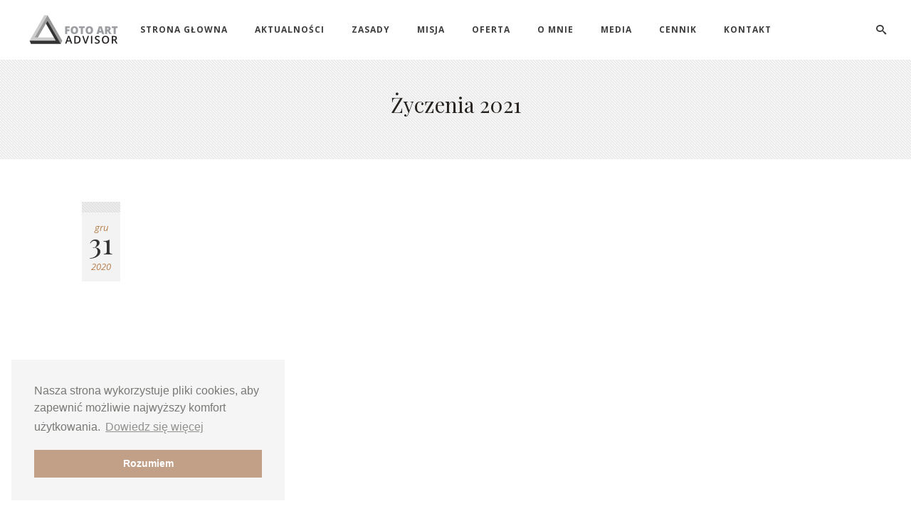

--- FILE ---
content_type: text/html; charset=UTF-8
request_url: https://www.fotoadvisor.pl/zyczenia-2021/
body_size: 10760
content:
<!DOCTYPE html>
<html lang="pl-PL">
<head>

    	
            
            
        <meta charset="UTF-8" />
        
        <link rel="profile" href="http://gmpg.org/xfn/11" />
        <link rel="pingback" href="https://www.fotoadvisor.pl/xmlrpc.php" />
                    <link rel="shortcut icon" type="image/x-icon" href="https://www.fotoadvisor.pl/wp-content/uploads/2020/12/sygnet.png">
            <link rel="apple-touch-icon" href="https://www.fotoadvisor.pl/wp-content/uploads/2020/12/sygnet.png"/>
                    <meta name="viewport" content="width=device-width,initial-scale=1,user-scalable=no">
        
	<title>Życzenia 2021 &#8211; fotoadvisor.pl</title>
<link rel='dns-prefetch' href='//fonts.googleapis.com' />
<link rel='dns-prefetch' href='//s.w.org' />
<link rel="alternate" type="application/rss+xml" title="fotoadvisor.pl &raquo; Kanał z wpisami" href="https://www.fotoadvisor.pl/feed/" />
<link rel="alternate" type="application/rss+xml" title="fotoadvisor.pl &raquo; Kanał z komentarzami" href="https://www.fotoadvisor.pl/comments/feed/" />
		<script type="text/javascript">
			window._wpemojiSettings = {"baseUrl":"https:\/\/s.w.org\/images\/core\/emoji\/13.0.0\/72x72\/","ext":".png","svgUrl":"https:\/\/s.w.org\/images\/core\/emoji\/13.0.0\/svg\/","svgExt":".svg","source":{"concatemoji":"https:\/\/www.fotoadvisor.pl\/wp-includes\/js\/wp-emoji-release.min.js?ver=5.5.17"}};
			!function(e,a,t){var n,r,o,i=a.createElement("canvas"),p=i.getContext&&i.getContext("2d");function s(e,t){var a=String.fromCharCode;p.clearRect(0,0,i.width,i.height),p.fillText(a.apply(this,e),0,0);e=i.toDataURL();return p.clearRect(0,0,i.width,i.height),p.fillText(a.apply(this,t),0,0),e===i.toDataURL()}function c(e){var t=a.createElement("script");t.src=e,t.defer=t.type="text/javascript",a.getElementsByTagName("head")[0].appendChild(t)}for(o=Array("flag","emoji"),t.supports={everything:!0,everythingExceptFlag:!0},r=0;r<o.length;r++)t.supports[o[r]]=function(e){if(!p||!p.fillText)return!1;switch(p.textBaseline="top",p.font="600 32px Arial",e){case"flag":return s([127987,65039,8205,9895,65039],[127987,65039,8203,9895,65039])?!1:!s([55356,56826,55356,56819],[55356,56826,8203,55356,56819])&&!s([55356,57332,56128,56423,56128,56418,56128,56421,56128,56430,56128,56423,56128,56447],[55356,57332,8203,56128,56423,8203,56128,56418,8203,56128,56421,8203,56128,56430,8203,56128,56423,8203,56128,56447]);case"emoji":return!s([55357,56424,8205,55356,57212],[55357,56424,8203,55356,57212])}return!1}(o[r]),t.supports.everything=t.supports.everything&&t.supports[o[r]],"flag"!==o[r]&&(t.supports.everythingExceptFlag=t.supports.everythingExceptFlag&&t.supports[o[r]]);t.supports.everythingExceptFlag=t.supports.everythingExceptFlag&&!t.supports.flag,t.DOMReady=!1,t.readyCallback=function(){t.DOMReady=!0},t.supports.everything||(n=function(){t.readyCallback()},a.addEventListener?(a.addEventListener("DOMContentLoaded",n,!1),e.addEventListener("load",n,!1)):(e.attachEvent("onload",n),a.attachEvent("onreadystatechange",function(){"complete"===a.readyState&&t.readyCallback()})),(n=t.source||{}).concatemoji?c(n.concatemoji):n.wpemoji&&n.twemoji&&(c(n.twemoji),c(n.wpemoji)))}(window,document,window._wpemojiSettings);
		</script>
		<style type="text/css">
img.wp-smiley,
img.emoji {
	display: inline !important;
	border: none !important;
	box-shadow: none !important;
	height: 1em !important;
	width: 1em !important;
	margin: 0 .07em !important;
	vertical-align: -0.1em !important;
	background: none !important;
	padding: 0 !important;
}
</style>
	<link rel='stylesheet' id='layerslider-css'  href='https://www.fotoadvisor.pl/wp-content/plugins/LayerSlider/assets/static/layerslider/css/layerslider.css?ver=6.11.2' type='text/css' media='all' />
<link rel='stylesheet' id='wp-block-library-css'  href='https://www.fotoadvisor.pl/wp-includes/css/dist/block-library/style.min.css?ver=5.5.17' type='text/css' media='all' />
<link rel='stylesheet' id='mediaelement-css'  href='https://www.fotoadvisor.pl/wp-includes/js/mediaelement/mediaelementplayer-legacy.min.css?ver=4.2.13-9993131' type='text/css' media='all' />
<link rel='stylesheet' id='wp-mediaelement-css'  href='https://www.fotoadvisor.pl/wp-includes/js/mediaelement/wp-mediaelement.min.css?ver=5.5.17' type='text/css' media='all' />
<link rel='stylesheet' id='hudson-edge-default-style-css'  href='https://www.fotoadvisor.pl/wp-content/themes/hudsonwp/style.css?ver=5.5.17' type='text/css' media='all' />
<link rel='stylesheet' id='hudson-edge-stylesheet-css'  href='https://www.fotoadvisor.pl/wp-content/themes/hudsonwp/css/stylesheet.min.css?ver=5.5.17' type='text/css' media='all' />
<link rel='stylesheet' id='hudson-edge-blog-css'  href='https://www.fotoadvisor.pl/wp-content/themes/hudsonwp/css/blog.min.css?ver=5.5.17' type='text/css' media='all' />
<link rel='stylesheet' id='hudson-edge-style-dynamic-css'  href='https://www.fotoadvisor.pl/wp-content/themes/hudsonwp/css/style_dynamic.css?ver=1622188061' type='text/css' media='all' />
<style id='hudson-edge-style-dynamic-inline-css' type='text/css'>
html {
  scroll-behavior: smooth;
}

@media only screen and (max-width: 800px){
    .hide_background{
        background-image: none !important;
    }
}
</style>
<link rel='stylesheet' id='hudson-edge-font_awesome-css'  href='https://www.fotoadvisor.pl/wp-content/themes/hudsonwp/css/font-awesome/css/font-awesome.min.css?ver=5.5.17' type='text/css' media='all' />
<link rel='stylesheet' id='hudson-edge-font_elegant-css'  href='https://www.fotoadvisor.pl/wp-content/themes/hudsonwp/css/elegant-icons/style.min.css?ver=5.5.17' type='text/css' media='all' />
<link rel='stylesheet' id='hudson-edge-ion_icons-css'  href='https://www.fotoadvisor.pl/wp-content/themes/hudsonwp/css/ion-icons/css/ionicons.min.css?ver=5.5.17' type='text/css' media='all' />
<link rel='stylesheet' id='hudson-edge-linea_icons-css'  href='https://www.fotoadvisor.pl/wp-content/themes/hudsonwp/css/linea-icons/style.css?ver=5.5.17' type='text/css' media='all' />
<link rel='stylesheet' id='hudson-edge-simple_line_icons-css'  href='https://www.fotoadvisor.pl/wp-content/themes/hudsonwp/css/simple-line-icons/simple-line-icons.css?ver=5.5.17' type='text/css' media='all' />
<link rel='stylesheet' id='hudson-edge-dripicons-css'  href='https://www.fotoadvisor.pl/wp-content/themes/hudsonwp/css/dripicons/dripicons.css?ver=5.5.17' type='text/css' media='all' />
<link rel='stylesheet' id='hudson-edge-icomoon-css'  href='https://www.fotoadvisor.pl/wp-content/themes/hudsonwp/css/icomoon/css/icomoon.css?ver=5.5.17' type='text/css' media='all' />
<link rel='stylesheet' id='hudson-edge-responsive-css'  href='https://www.fotoadvisor.pl/wp-content/themes/hudsonwp/css/responsive.min.css?ver=5.5.17' type='text/css' media='all' />
<link rel='stylesheet' id='hudson-edge-style-dynamic-responsive-css'  href='https://www.fotoadvisor.pl/wp-content/themes/hudsonwp/css/style_dynamic_responsive.css?ver=1622188061' type='text/css' media='all' />
<link rel='stylesheet' id='js_composer_front-css'  href='https://www.fotoadvisor.pl/wp-content/plugins/js_composer/assets/css/js_composer.min.css?ver=6.4.1' type='text/css' media='all' />
<link rel='stylesheet' id='hudson-edge-mac-stylesheet-css'  href='https://www.fotoadvisor.pl/wp-content/themes/hudsonwp/css/mac_stylesheet.css?ver=5.5.17' type='text/css' media='all' />
<link rel='stylesheet' id='hudson-edge-webkit-css'  href='https://www.fotoadvisor.pl/wp-content/themes/hudsonwp/css/webkit_stylesheet.css?ver=5.5.17' type='text/css' media='all' />
<link rel='stylesheet' id='hudson-edge-google-fonts-css'  href='https://fonts.googleapis.com/css?family=Open+Sans%3A100%2C100italic%2C200%2C200italic%2C300%2C300italic%2C400%2C400italic%2C500%2C500italic%2C600%2C600italic%2C700%2C700italic%2C800%2C800italic%2C900%2C900italic%7CMerriweather%3A100%2C100italic%2C200%2C200italic%2C300%2C300italic%2C400%2C400italic%2C500%2C500italic%2C600%2C600italic%2C700%2C700italic%2C800%2C800italic%2C900%2C900italic%7CRaleway%3A100%2C100italic%2C200%2C200italic%2C300%2C300italic%2C400%2C400italic%2C500%2C500italic%2C600%2C600italic%2C700%2C700italic%2C800%2C800italic%2C900%2C900italic%7COpen+Sans%3A100%2C100italic%2C200%2C200italic%2C300%2C300italic%2C400%2C400italic%2C500%2C500italic%2C600%2C600italic%2C700%2C700italic%2C800%2C800italic%2C900%2C900italic%7CPlayfair+Display%3A100%2C100italic%2C200%2C200italic%2C300%2C300italic%2C400%2C400italic%2C500%2C500italic%2C600%2C600italic%2C700%2C700italic%2C800%2C800italic%2C900%2C900italic%7CRaleway%3A100%2C100italic%2C200%2C200italic%2C300%2C300italic%2C400%2C400italic%2C500%2C500italic%2C600%2C600italic%2C700%2C700italic%2C800%2C800italic%2C900%2C900italic%7CDroid+Serif%3A100%2C100italic%2C200%2C200italic%2C300%2C300italic%2C400%2C400italic%2C500%2C500italic%2C600%2C600italic%2C700%2C700italic%2C800%2C800italic%2C900%2C900italic%7CLato%3A100%2C100italic%2C200%2C200italic%2C300%2C300italic%2C400%2C400italic%2C500%2C500italic%2C600%2C600italic%2C700%2C700italic%2C800%2C800italic%2C900%2C900italic%7C-1%3A100%2C100italic%2C200%2C200italic%2C300%2C300italic%2C400%2C400italic%2C500%2C500italic%2C600%2C600italic%2C700%2C700italic%2C800%2C800italic%2C900%2C900italic&#038;subset=latin%2Clatin-ext&#038;ver=1.0.0' type='text/css' media='all' />
<script type='text/javascript' src='https://www.fotoadvisor.pl/wp-includes/js/jquery/jquery.js?ver=1.12.4-wp' id='jquery-core-js'></script>
<script type='text/javascript' id='layerslider-utils-js-extra'>
/* <![CDATA[ */
var LS_Meta = {"v":"6.11.2","fixGSAP":"1"};
/* ]]> */
</script>
<script type='text/javascript' src='https://www.fotoadvisor.pl/wp-content/plugins/LayerSlider/assets/static/layerslider/js/layerslider.utils.js?ver=6.11.2' id='layerslider-utils-js'></script>
<script type='text/javascript' src='https://www.fotoadvisor.pl/wp-content/plugins/LayerSlider/assets/static/layerslider/js/layerslider.kreaturamedia.jquery.js?ver=6.11.2' id='layerslider-js'></script>
<script type='text/javascript' src='https://www.fotoadvisor.pl/wp-content/plugins/LayerSlider/assets/static/layerslider/js/layerslider.transitions.js?ver=6.11.2' id='layerslider-transitions-js'></script>
<meta name="generator" content="Powered by LayerSlider 6.11.2 - Multi-Purpose, Responsive, Parallax, Mobile-Friendly Slider Plugin for WordPress." />
<!-- LayerSlider updates and docs at: https://layerslider.kreaturamedia.com -->
<link rel="https://api.w.org/" href="https://www.fotoadvisor.pl/wp-json/" /><link rel="alternate" type="application/json" href="https://www.fotoadvisor.pl/wp-json/wp/v2/posts/20731" /><link rel="EditURI" type="application/rsd+xml" title="RSD" href="https://www.fotoadvisor.pl/xmlrpc.php?rsd" />
<link rel="wlwmanifest" type="application/wlwmanifest+xml" href="https://www.fotoadvisor.pl/wp-includes/wlwmanifest.xml" /> 
<link rel='next' title='Inaguracja' href='https://www.fotoadvisor.pl/inaguracja/' />
<meta name="generator" content="WordPress 5.5.17" />
<link rel="canonical" href="https://www.fotoadvisor.pl/zyczenia-2021/" />
<link rel='shortlink' href='https://www.fotoadvisor.pl/?p=20731' />
<link rel="alternate" type="application/json+oembed" href="https://www.fotoadvisor.pl/wp-json/oembed/1.0/embed?url=https%3A%2F%2Fwww.fotoadvisor.pl%2Fzyczenia-2021%2F" />
<link rel="alternate" type="text/xml+oembed" href="https://www.fotoadvisor.pl/wp-json/oembed/1.0/embed?url=https%3A%2F%2Fwww.fotoadvisor.pl%2Fzyczenia-2021%2F&#038;format=xml" />

<!-- This site is using AdRotate v5.8.13 to display their advertisements - https://ajdg.solutions/ -->
<!-- AdRotate CSS -->
<style type="text/css" media="screen">
	.g { margin:0px; padding:0px; overflow:hidden; line-height:1; zoom:1; }
	.g img { height:auto; }
	.g-col { position:relative; float:left; }
	.g-col:first-child { margin-left: 0; }
	.g-col:last-child { margin-right: 0; }
	@media only screen and (max-width: 480px) {
		.g-col, .g-dyn, .g-single { width:100%; margin-left:0; margin-right:0; }
	}
</style>
<!-- /AdRotate CSS -->

<!-- start Simple Custom CSS and JS -->
<!-- Global site tag (gtag.js) - Google Analytics -->
<script async src="https://www.googletagmanager.com/gtag/js?id=G-WRX9ZH69QZ"></script>
<script>
  window.dataLayer = window.dataLayer || [];
  function gtag(){dataLayer.push(arguments);}
  gtag('js', new Date());

  gtag('config', 'G-WRX9ZH69QZ');
</script><!-- end Simple Custom CSS and JS -->
<!-- start Simple Custom CSS and JS -->
<link rel="stylesheet" type="text/css" href="https://cdn.jsdelivr.net/npm/cookieconsent@3/build/cookieconsent.min.css" /><!-- end Simple Custom CSS and JS -->
<style type="text/css">.recentcomments a{display:inline !important;padding:0 !important;margin:0 !important;}</style><meta name="generator" content="Powered by WPBakery Page Builder - drag and drop page builder for WordPress."/>
		<style type="text/css" id="wp-custom-css">
			.wpcf7-response-output {
	color: #787875 !important;
}

header:not(.sticky) #instagram-dark {
	display: none;
}

header.sticky #instagram-light {
	display: none;
}

@media only screen and (max-width: 480px) {
	.edgt_logo a {
    height: 28px !important;
	}	
}

@media only screen and (max-width: 600px)
{
	.edgt_icon_list p {
    display: contents;
	}
}		</style>
		<noscript><style> .wpb_animate_when_almost_visible { opacity: 1; }</style></noscript></head>

<body class="post-template-default single single-post postid-20731 single-format-video edgt-core-1.2  hudson-ver-3.2  vertical_menu_with_scroll blog_installed wpb-js-composer js-comp-ver-6.4.1 vc_responsive">

    
        
<div class="wrapper">
    <div class="wrapper_inner">

        




			<header class="page_header scrolled_not_transparent with_border has_header_fixed_right  stick">
			<div class="header_inner clearfix">
									

			

			<div class="header_top_bottom_holder">
								<div class="header_bottom  header_full_width clearfix " style="background-color:rgba(255, 255, 255, 1);" >
																			<div class="header_inner_left">
																									<div class="mobile_menu_button">
										<span>
											<i class="edgt_icon_ion_icon ion-navicon-round " ></i>										</span>
									</div>
								


																	<div class="logo_wrapper" >
																				<div class="edgt_logo"><a  href="https://www.fotoadvisor.pl/"><img class="normal" src="https://www.fotoadvisor.pl/wp-content/uploads/2020/12/FOTO_ART_ADVISOR-POZIOM-1.png" alt="Logo"/><img class="light" src="https://www.fotoadvisor.pl/wp-content/uploads/2020/12/FOTO_ART_ADVISOR-POZIOM_light.png" alt="Logo"/><img class="dark" src="https://www.fotoadvisor.pl/wp-content/uploads/2020/12/FOTO_ART_ADVISOR-POZIOM_light.png" alt="Logo"/><img class="sticky" src="https://www.fotoadvisor.pl/wp-content/uploads/2020/12/FOTO_ART_ADVISOR-POZIOM-1.png" alt="Logo"/><img class="mobile" src="https://www.fotoadvisor.pl/wp-content/uploads/2020/12/FOTO_ART_ADVISOR-POZIOM_mobile.png" alt="Logo"/></a></div>
																			</div>
								

																							</div>
																																							<div class="header_inner_right">
										<div class="side_menu_button_wrapper right">
																							<div class="header_bottom_right_widget_holder"><div class="widget_text header_bottom_widget widget_custom_html"><div class="textwidget custom-html-widget"><a href="https://www.instagram.com/jedrzejewski_collection/" target="_blank" rel="noopener noreferrer">
	<img id="instagram-dark" style="vertical-align: middle; margin-right: 10px;" src="https://www.fotoadvisor.pl/wp-content/uploads/2020/12/instagram.png" alt="instagram"/>
	<img id="instagram-light" style="vertical-align: middle; margin-right: 10px;" src="https://www.fotoadvisor.pl/wp-content/uploads/2020/12/instagram_light.png" alt="instagram"/>
</a></div></div></div>
																						<div class="side_menu_button">

											
												<a class="fullscreen_search normal" href="javascript:void(0)">
													<span class="edgt_icon_icomoon icomoon-icon-search " ></span>																									</a>

												
											
																																			</div>
										</div>
									</div>
																																<nav class="main_menu drop_down  ">
									<ul id="menu-glowne-menu" class=""><li id="nav-menu-item-20507" class="menu-item menu-item-type-post_type menu-item-object-page menu-item-home  narrow"><a href="https://www.fotoadvisor.pl/" class=""><span class="item_inner"><span class="item_text">Strona głowna</span></span><span class="plus"></span><span class="animated_line"></span></a></li>
<li id="nav-menu-item-20528" class="menu-item menu-item-type-post_type menu-item-object-page  narrow"><a href="https://www.fotoadvisor.pl/aktualnosci/" class=""><span class="item_inner"><span class="item_text">Aktualności</span></span><span class="plus"></span><span class="animated_line"></span></a></li>
<li id="nav-menu-item-20569" class="menu-item menu-item-type-post_type menu-item-object-page menu-item-home anchor-item  narrow"><a href="https://www.fotoadvisor.pl/#zasady" class=""><span class="item_inner"><span class="item_text">Zasady</span></span><span class="plus"></span><span class="animated_line"></span></a></li>
<li id="nav-menu-item-19867" class="menu-item menu-item-type-post_type menu-item-object-page menu-item-home anchor-item  narrow"><a href="https://www.fotoadvisor.pl/#misja" class=""><span class="item_inner"><span class="item_text">Misja</span></span><span class="plus"></span><span class="animated_line"></span></a></li>
<li id="nav-menu-item-20491" class="menu-item menu-item-type-post_type menu-item-object-page menu-item-home anchor-item  narrow"><a href="https://www.fotoadvisor.pl/#oferta" class=""><span class="item_inner"><span class="item_text">Oferta</span></span><span class="plus"></span><span class="animated_line"></span></a></li>
<li id="nav-menu-item-20495" class="menu-item menu-item-type-post_type menu-item-object-page menu-item-home anchor-item  narrow"><a href="https://www.fotoadvisor.pl/#o-mnie" class=""><span class="item_inner"><span class="item_text">O mnie</span></span><span class="plus"></span><span class="animated_line"></span></a></li>
<li id="nav-menu-item-20496" class="menu-item menu-item-type-post_type menu-item-object-page menu-item-home anchor-item  narrow"><a href="https://www.fotoadvisor.pl/#media" class=""><span class="item_inner"><span class="item_text">Media</span></span><span class="plus"></span><span class="animated_line"></span></a></li>
<li id="nav-menu-item-20570" class="menu-item menu-item-type-post_type menu-item-object-page menu-item-home anchor-item  narrow"><a href="https://www.fotoadvisor.pl/#cennik" class=""><span class="item_inner"><span class="item_text">Cennik</span></span><span class="plus"></span><span class="animated_line"></span></a></li>
<li id="nav-menu-item-20499" class="menu-item menu-item-type-post_type menu-item-object-page menu-item-home anchor-item  narrow"><a href="https://www.fotoadvisor.pl/#kontakt" class=""><span class="item_inner"><span class="item_text">Kontakt</span></span><span class="plus"></span><span class="animated_line"></span></a></li>
</ul>								</nav>
																																							<nav class="mobile_menu">
									<ul id="menu-glowne-menu-1" class=""><li id="mobile-menu-item-20507" class="menu-item menu-item-type-post_type menu-item-object-page menu-item-home  level0"><a href="https://www.fotoadvisor.pl/" class=""><span>Strona głowna</span></a><span class="mobile_arrow"><i class="fa fa-angle-right"></i><i class="fa fa-angle-down"></i></span></li>
<li id="mobile-menu-item-20528" class="menu-item menu-item-type-post_type menu-item-object-page  level0"><a href="https://www.fotoadvisor.pl/aktualnosci/" class=""><span>Aktualności</span></a><span class="mobile_arrow"><i class="fa fa-angle-right"></i><i class="fa fa-angle-down"></i></span></li>
<li id="mobile-menu-item-20569" class="menu-item menu-item-type-post_type menu-item-object-page menu-item-home  level0"><a href="https://www.fotoadvisor.pl/#zasady" class=""><span>Zasady</span></a><span class="mobile_arrow"><i class="fa fa-angle-right"></i><i class="fa fa-angle-down"></i></span></li>
<li id="mobile-menu-item-19867" class="menu-item menu-item-type-post_type menu-item-object-page menu-item-home  level0"><a href="https://www.fotoadvisor.pl/#misja" class=""><span>Misja</span></a><span class="mobile_arrow"><i class="fa fa-angle-right"></i><i class="fa fa-angle-down"></i></span></li>
<li id="mobile-menu-item-20491" class="menu-item menu-item-type-post_type menu-item-object-page menu-item-home  level0"><a href="https://www.fotoadvisor.pl/#oferta" class=""><span>Oferta</span></a><span class="mobile_arrow"><i class="fa fa-angle-right"></i><i class="fa fa-angle-down"></i></span></li>
<li id="mobile-menu-item-20495" class="menu-item menu-item-type-post_type menu-item-object-page menu-item-home  level0"><a href="https://www.fotoadvisor.pl/#o-mnie" class=""><span>O mnie</span></a><span class="mobile_arrow"><i class="fa fa-angle-right"></i><i class="fa fa-angle-down"></i></span></li>
<li id="mobile-menu-item-20496" class="menu-item menu-item-type-post_type menu-item-object-page menu-item-home  level0"><a href="https://www.fotoadvisor.pl/#media" class=""><span>Media</span></a><span class="mobile_arrow"><i class="fa fa-angle-right"></i><i class="fa fa-angle-down"></i></span></li>
<li id="mobile-menu-item-20570" class="menu-item menu-item-type-post_type menu-item-object-page menu-item-home  level0"><a href="https://www.fotoadvisor.pl/#cennik" class=""><span>Cennik</span></a><span class="mobile_arrow"><i class="fa fa-angle-right"></i><i class="fa fa-angle-down"></i></span></li>
<li id="mobile-menu-item-20499" class="menu-item menu-item-type-post_type menu-item-object-page menu-item-home  level0"><a href="https://www.fotoadvisor.pl/#kontakt" class=""><span>Kontakt</span></a><span class="mobile_arrow"><i class="fa fa-angle-right"></i><i class="fa fa-angle-down"></i></span></li>
</ul>								</nav>
													</div>
				</div>
			</div>
		</header>
	

	<div class="fullscreen_search_holder fade">
		<div class="close_container">
								<div class="search_close_holder">
						<div class="side_menu_button">
							<a class="fullscreen_search_close" href="javascript:void(0)">
								<span aria-hidden="true" class="edgt_icon_font_elegant icon_close " ></span>							</a>
																																				</div>
					</div>
					</div>
		<div class="fullscreen_search_table">
			<div class="fullscreen_search_cell">
				<div class="fullscreen_search_inner">
					<form action="https://www.fotoadvisor.pl/" class="fullscreen_search_form" method="get">
						<div class="form_holder">
							<span class="search_label">Szukaj:</span>
							<div class="field_holder">
								<input type="text"  name="s" class="search_field" autocomplete="off" />
								<div class="line"></div>
							</div>
							<input type="submit" class="search_submit" value="&#x55;" />
						</div>
					</form>
				</div>
			</div>
		</div>
	</div>
            <a id='back_to_top' class=" has_pattern" href='#'>
			<span class="edgt_icon_stack">
				                    <span class="arrow_up"></span>
                			</span>
        <span class="a_overlay"></span>
    </a>
                


<div class="content content_top_margin_none">

            
	
    <div class="content_inner ">
		
			<div class="title_outer title_without_animation"  data-height="140">
		<div class="title title_size_small position_center standard_title" style="height:140px;" >
			<div class="image not_responsive"></div>
			
			<div class="title_holder"  style="height:140px;">
				<div class="container clearfix">
					<div class="container_inner clearfix" >
						<div class="title_subtitle_holder title_content_background" >
                                                        								
									
									
									
																		
                                    									
									
									
									
                                    													<h1><span >Życzenia 2021</span></h1>
										
									
									
									
                                    


																									
									
															                                						</div>
					</div>
				</div>
			</div>

		</div>
	</div>
		
		<div class="container">
					<div class="container_inner default_template_holder" >

							<div class="blog_holder blog_single blog_standard_type">
						<article id="post-20731" class="post-20731 post type-post status-publish format-video hentry category-bez-kategorii post_format-post-format-video">
			<div class="post_content_holder">
				 <div class="post_image">
																<iframe  src="//www.youtube.com/embed/fjx9Pk9f02c?wmode=transparent" wmode="Opaque" allowfullscreen></iframe>
															<div class="standard_date_holder">
						<span class="standard_date_pattern"></span>
						<div class="standard_date_holder_inner">
							<span class="date_month">gru</span>
							<span class="date_day">31</span>
							<span class="date_year">2020</span>
						</div>
					</div>
									 </div>
                 <div class="post_text">
                    <div class="post_text_inner">         
						<h2>
							Życzenia 2021						</h2>
												<div class="blog_content">
						
<p>Fotografia: Wiktor Pental, Wyścigi motocyklowe na lotnisku w Czyżynach, 1950.</p>



<p>Wiktor Pental (1920 – 2013). Budowniczy Nowej Huty i jej fotograf, który dokumentował budowę tego miasta. Prace Wiktora Pentala znajdują się w prestiżowych kolekcjach prywatnych i instytucjonalnych na całym świecie. W 2012 roku były zaprezentowane na największym salonie fotografii światowej ParisPhoto zyskując uznanie publiczności i najwybit-&nbsp;niejszych postaci świata sztuki.</p>



<p>„Fotografie Wiktora Pentala równają się z dorobkiem największych klasyków światowej fotografii reportażowej, jed-&nbsp;nocześnie przez nieodmienną dozę abstrakcji wychodzą daleko poza kategorię dokumentu i funkcjonują w obszarze sztuki. Prace naznaczone są niezwykłym poczuciem humoru i dystansem do systemu, przez co ich spora część mogła zostać zaprezentowana dopiero pod koniec życia fotografa&#8221; – Łukasz Trzciński, wiceprezes krakowskiej Fundacji Imago Mundi.</p>



<p>Zdjęcie z kolekcji Wojciecha Jędrzejewskiego.</p>
						</div>
						                    </div>
                </div>
			</div>
		</article>

				<br/><br/>				</div>
						
		</div> 			</div>
	




    </div> <!-- close div.content_inner -->
</div>  <!-- close div.content -->



<footer class="footer_border_columns">
	<div class="footer_inner clearfix">
				            				                		<div class="footer_bottom_border_holder " style="height: 1px;background-color: #3d3d3d;"></div>
				            			<div class="footer_bottom_holder">
                <div class="footer_bottom_holder_inner">
                    
                                                                <div class="two_columns_50_50 clearfix">
                                        <div class="edgt_column column1">
                                            <div class="column_inner">
                                                			<div class="textwidget"><p>fotoadvisor.pl © 2020. Wszelkie prawa zastrzeżone. Realizacja Jakub Szeptycki. <a href="https://www.fotoadvisor.pl/polityka-prywatnosci/">Polityka prywatności</a></p>
</div>
		                                            </div>
                                        </div>
                                        <div class="edgt_column column2">
                                            <div class="column_inner">
                                                			<div class="textwidget"><span class="edgt_icon_shade edgt_icon_shortcode font_elegant normal  "  style="margin: 0 19px 0 0;"><a href="https://www.instagram.com/jedrzejewski_collection/" target="_blank" style="color: #838383;" rel="noopener noreferrer"><span aria-hidden="true" class="edgt_icon_font_elegant social_instagram " style="font-size: 14px;color: #838383;line-height:16px; " data-color="#838383" data-hover-color="#fff" ></span></a></span></div>
		                                            </div>
                                        </div>
                                    </div>
                                                                                </div>
			</div>
            		
	</div>
</footer>
</div> <!-- close div.wrapper_inner  -->
</div> <!-- close div.wrapper -->
<script type='text/javascript' id='clicktrack-adrotate-js-extra'>
/* <![CDATA[ */
var click_object = {"ajax_url":"https:\/\/www.fotoadvisor.pl\/wp-admin\/admin-ajax.php"};
/* ]]> */
</script>
<script type='text/javascript' src='https://www.fotoadvisor.pl/wp-content/plugins/adrotate/library/jquery.adrotate.clicktracker.js' id='clicktrack-adrotate-js'></script>
<script type='text/javascript' id='edgt-like-js-extra'>
/* <![CDATA[ */
var edgtLike = {"ajaxurl":"https:\/\/www.fotoadvisor.pl\/wp-admin\/admin-ajax.php"};
/* ]]> */
</script>
<script type='text/javascript' src='https://www.fotoadvisor.pl/wp-content/themes/hudsonwp/js/edgt-like.js?ver=1.0' id='edgt-like-js'></script>
<script type='text/javascript' src='https://www.fotoadvisor.pl/wp-includes/js/jquery/ui/core.min.js?ver=1.11.4' id='jquery-ui-core-js'></script>
<script type='text/javascript' src='https://www.fotoadvisor.pl/wp-includes/js/jquery/ui/widget.min.js?ver=1.11.4' id='jquery-ui-widget-js'></script>
<script type='text/javascript' src='https://www.fotoadvisor.pl/wp-includes/js/jquery/ui/mouse.min.js?ver=1.11.4' id='jquery-ui-mouse-js'></script>
<script type='text/javascript' src='https://www.fotoadvisor.pl/wp-includes/js/jquery/ui/draggable.min.js?ver=1.11.4' id='jquery-ui-draggable-js'></script>
<script type='text/javascript' src='https://www.fotoadvisor.pl/wp-includes/js/jquery/ui/droppable.min.js?ver=1.11.4' id='jquery-ui-droppable-js'></script>
<script type='text/javascript' src='https://www.fotoadvisor.pl/wp-includes/js/jquery/ui/resizable.min.js?ver=1.11.4' id='jquery-ui-resizable-js'></script>
<script type='text/javascript' src='https://www.fotoadvisor.pl/wp-includes/js/jquery/ui/selectable.min.js?ver=1.11.4' id='jquery-ui-selectable-js'></script>
<script type='text/javascript' src='https://www.fotoadvisor.pl/wp-includes/js/jquery/ui/sortable.min.js?ver=1.11.4' id='jquery-ui-sortable-js'></script>
<script type='text/javascript' src='https://www.fotoadvisor.pl/wp-includes/js/jquery/ui/accordion.min.js?ver=1.11.4' id='jquery-ui-accordion-js'></script>
<script type='text/javascript' src='https://www.fotoadvisor.pl/wp-includes/js/jquery/ui/position.min.js?ver=1.11.4' id='jquery-ui-position-js'></script>
<script type='text/javascript' src='https://www.fotoadvisor.pl/wp-includes/js/jquery/ui/menu.min.js?ver=1.11.4' id='jquery-ui-menu-js'></script>
<script type='text/javascript' src='https://www.fotoadvisor.pl/wp-includes/js/dist/vendor/wp-polyfill.min.js?ver=7.4.4' id='wp-polyfill-js'></script>
<script type='text/javascript' id='wp-polyfill-js-after'>
( 'fetch' in window ) || document.write( '<script src="https://www.fotoadvisor.pl/wp-includes/js/dist/vendor/wp-polyfill-fetch.min.js?ver=3.0.0"></scr' + 'ipt>' );( document.contains ) || document.write( '<script src="https://www.fotoadvisor.pl/wp-includes/js/dist/vendor/wp-polyfill-node-contains.min.js?ver=3.42.0"></scr' + 'ipt>' );( window.DOMRect ) || document.write( '<script src="https://www.fotoadvisor.pl/wp-includes/js/dist/vendor/wp-polyfill-dom-rect.min.js?ver=3.42.0"></scr' + 'ipt>' );( window.URL && window.URL.prototype && window.URLSearchParams ) || document.write( '<script src="https://www.fotoadvisor.pl/wp-includes/js/dist/vendor/wp-polyfill-url.min.js?ver=3.6.4"></scr' + 'ipt>' );( window.FormData && window.FormData.prototype.keys ) || document.write( '<script src="https://www.fotoadvisor.pl/wp-includes/js/dist/vendor/wp-polyfill-formdata.min.js?ver=3.0.12"></scr' + 'ipt>' );( Element.prototype.matches && Element.prototype.closest ) || document.write( '<script src="https://www.fotoadvisor.pl/wp-includes/js/dist/vendor/wp-polyfill-element-closest.min.js?ver=2.0.2"></scr' + 'ipt>' );
</script>
<script type='text/javascript' src='https://www.fotoadvisor.pl/wp-includes/js/dist/dom-ready.min.js?ver=93db39f6fe07a70cb9217310bec0a531' id='wp-dom-ready-js'></script>
<script type='text/javascript' src='https://www.fotoadvisor.pl/wp-includes/js/dist/i18n.min.js?ver=4ab02c8fd541b8cfb8952fe260d21f16' id='wp-i18n-js'></script>
<script type='text/javascript' id='wp-a11y-js-translations'>
( function( domain, translations ) {
	var localeData = translations.locale_data[ domain ] || translations.locale_data.messages;
	localeData[""].domain = domain;
	wp.i18n.setLocaleData( localeData, domain );
} )( "default", {"translation-revision-date":"2025-10-01 14:46:25+0000","generator":"GlotPress\/4.0.1","domain":"messages","locale_data":{"messages":{"":{"domain":"messages","plural-forms":"nplurals=3; plural=(n == 1) ? 0 : ((n % 10 >= 2 && n % 10 <= 4 && (n % 100 < 12 || n % 100 > 14)) ? 1 : 2);","lang":"pl"},"Notifications":["Powiadomienia"]}},"comment":{"reference":"wp-includes\/js\/dist\/a11y.js"}} );
</script>
<script type='text/javascript' src='https://www.fotoadvisor.pl/wp-includes/js/dist/a11y.min.js?ver=f23e5b9c6e4214e0ec04d318a7c9f898' id='wp-a11y-js'></script>
<script type='text/javascript' id='jquery-ui-autocomplete-js-extra'>
/* <![CDATA[ */
var uiAutocompleteL10n = {"noResults":"Brak wynik\u00f3w.","oneResult":"Znaleziono jeden wynik. U\u017cyj strza\u0142ek g\u00f3ra\/d\u00f3\u0142 do nawigacji.","manyResults":"Znaleziono %d wynik\u00f3w. U\u017cyj strza\u0142ek g\u00f3ra\/d\u00f3\u0142 do nawigacji.","itemSelected":"Wybrano obiekt."};
/* ]]> */
</script>
<script type='text/javascript' src='https://www.fotoadvisor.pl/wp-includes/js/jquery/ui/autocomplete.min.js?ver=1.11.4' id='jquery-ui-autocomplete-js'></script>
<script type='text/javascript' src='https://www.fotoadvisor.pl/wp-includes/js/jquery/ui/button.min.js?ver=1.11.4' id='jquery-ui-button-js'></script>
<script type='text/javascript' src='https://www.fotoadvisor.pl/wp-includes/js/jquery/ui/datepicker.min.js?ver=1.11.4' id='jquery-ui-datepicker-js'></script>
<script type='text/javascript' id='jquery-ui-datepicker-js-after'>
jQuery(document).ready(function(jQuery){jQuery.datepicker.setDefaults({"closeText":"Zamknij","currentText":"Dzisiaj","monthNames":["stycze\u0144","luty","marzec","kwiecie\u0144","maj","czerwiec","lipiec","sierpie\u0144","wrzesie\u0144","pa\u017adziernik","listopad","grudzie\u0144"],"monthNamesShort":["sty","lut","mar","kw.","maj","cze","lip","sie","wrz","pa\u017a","lis","gru"],"nextText":"Nast\u0119pny","prevText":"Poprzedni","dayNames":["niedziela","poniedzia\u0142ek","wtorek","\u015broda","czwartek","pi\u0105tek","sobota"],"dayNamesShort":["niedz.","pon.","wt.","\u015br.","czw.","pt.","sob."],"dayNamesMin":["N","P","W","\u015a","C","P","S"],"dateFormat":"d MM yy","firstDay":1,"isRTL":false});});
</script>
<script type='text/javascript' src='https://www.fotoadvisor.pl/wp-includes/js/jquery/ui/dialog.min.js?ver=1.11.4' id='jquery-ui-dialog-js'></script>
<script type='text/javascript' src='https://www.fotoadvisor.pl/wp-includes/js/jquery/ui/effect.min.js?ver=1.11.4' id='jquery-effects-core-js'></script>
<script type='text/javascript' src='https://www.fotoadvisor.pl/wp-includes/js/jquery/ui/effect-blind.min.js?ver=1.11.4' id='jquery-effects-blind-js'></script>
<script type='text/javascript' src='https://www.fotoadvisor.pl/wp-includes/js/jquery/ui/effect-bounce.min.js?ver=1.11.4' id='jquery-effects-bounce-js'></script>
<script type='text/javascript' src='https://www.fotoadvisor.pl/wp-includes/js/jquery/ui/effect-clip.min.js?ver=1.11.4' id='jquery-effects-clip-js'></script>
<script type='text/javascript' src='https://www.fotoadvisor.pl/wp-includes/js/jquery/ui/effect-drop.min.js?ver=1.11.4' id='jquery-effects-drop-js'></script>
<script type='text/javascript' src='https://www.fotoadvisor.pl/wp-includes/js/jquery/ui/effect-explode.min.js?ver=1.11.4' id='jquery-effects-explode-js'></script>
<script type='text/javascript' src='https://www.fotoadvisor.pl/wp-includes/js/jquery/ui/effect-fade.min.js?ver=1.11.4' id='jquery-effects-fade-js'></script>
<script type='text/javascript' src='https://www.fotoadvisor.pl/wp-includes/js/jquery/ui/effect-fold.min.js?ver=1.11.4' id='jquery-effects-fold-js'></script>
<script type='text/javascript' src='https://www.fotoadvisor.pl/wp-includes/js/jquery/ui/effect-highlight.min.js?ver=1.11.4' id='jquery-effects-highlight-js'></script>
<script type='text/javascript' src='https://www.fotoadvisor.pl/wp-includes/js/jquery/ui/effect-pulsate.min.js?ver=1.11.4' id='jquery-effects-pulsate-js'></script>
<script type='text/javascript' src='https://www.fotoadvisor.pl/wp-includes/js/jquery/ui/effect-size.min.js?ver=1.11.4' id='jquery-effects-size-js'></script>
<script type='text/javascript' src='https://www.fotoadvisor.pl/wp-includes/js/jquery/ui/effect-scale.min.js?ver=1.11.4' id='jquery-effects-scale-js'></script>
<script type='text/javascript' src='https://www.fotoadvisor.pl/wp-includes/js/jquery/ui/effect-shake.min.js?ver=1.11.4' id='jquery-effects-shake-js'></script>
<script type='text/javascript' src='https://www.fotoadvisor.pl/wp-includes/js/jquery/ui/effect-slide.min.js?ver=1.11.4' id='jquery-effects-slide-js'></script>
<script type='text/javascript' src='https://www.fotoadvisor.pl/wp-includes/js/jquery/ui/effect-transfer.min.js?ver=1.11.4' id='jquery-effects-transfer-js'></script>
<script type='text/javascript' src='https://www.fotoadvisor.pl/wp-includes/js/jquery/ui/progressbar.min.js?ver=1.11.4' id='jquery-ui-progressbar-js'></script>
<script type='text/javascript' src='https://www.fotoadvisor.pl/wp-includes/js/jquery/ui/slider.min.js?ver=1.11.4' id='jquery-ui-slider-js'></script>
<script type='text/javascript' src='https://www.fotoadvisor.pl/wp-includes/js/jquery/ui/spinner.min.js?ver=1.11.4' id='jquery-ui-spinner-js'></script>
<script type='text/javascript' src='https://www.fotoadvisor.pl/wp-includes/js/jquery/ui/tabs.min.js?ver=1.11.4' id='jquery-ui-tabs-js'></script>
<script type='text/javascript' src='https://www.fotoadvisor.pl/wp-includes/js/jquery/ui/tooltip.min.js?ver=1.11.4' id='jquery-ui-tooltip-js'></script>
<script type='text/javascript' src='https://www.fotoadvisor.pl/wp-includes/js/jquery/jquery.form.min.js?ver=4.2.1' id='jquery-form-js'></script>
<script type='text/javascript' id='mediaelement-core-js-before'>
var mejsL10n = {"language":"pl","strings":{"mejs.download-file":"Pobierz plik","mejs.install-flash":"Korzystasz z przegl\u0105darki, kt\u00f3ra nie ma w\u0142\u0105czonej lub zainstalowanej wtyczki Flash player. W\u0142\u0105cz wtyczk\u0119 Flash player lub pobierz najnowsz\u0105 wersj\u0119 z https:\/\/get.adobe.com\/flashplayer\/","mejs.fullscreen":"Tryb pe\u0142noekranowy","mejs.play":"Odtw\u00f3rz","mejs.pause":"Zatrzymaj","mejs.time-slider":"Slider Czasu","mejs.time-help-text":"U\u017cyj strza\u0142ek lewo\/prawo aby przesun\u0105\u0107 o sekund\u0119 do przodu lub do ty\u0142u, strza\u0142ek g\u00f3ra\/d\u00f3\u0142 aby przesun\u0105\u0107 o dziesi\u0119\u0107 sekund.","mejs.live-broadcast":"Transmisja na \u017cywo","mejs.volume-help-text":"U\u017cywaj strza\u0142ek do g\u00f3ry\/do do\u0142u aby zwi\u0119kszy\u0107 lub zmniejszy\u0107 g\u0142o\u015bno\u015b\u0107.","mejs.unmute":"W\u0142\u0105cz dzwi\u0119k","mejs.mute":"Wycisz","mejs.volume-slider":"Suwak g\u0142o\u015bno\u015bci","mejs.video-player":"Odtwarzacz video","mejs.audio-player":"Odtwarzacz plik\u00f3w d\u017awi\u0119kowych","mejs.captions-subtitles":"Napisy","mejs.captions-chapters":"Rozdzia\u0142y","mejs.none":"Brak","mejs.afrikaans":"afrykanerski","mejs.albanian":"Alba\u0144ski","mejs.arabic":"arabski","mejs.belarusian":"bia\u0142oruski","mejs.bulgarian":"bu\u0142garski","mejs.catalan":"katalo\u0144ski","mejs.chinese":"chi\u0144ski","mejs.chinese-simplified":"chi\u0144ski (uproszczony)","mejs.chinese-traditional":"chi\u0144ski (tradycyjny)","mejs.croatian":"chorwacki","mejs.czech":"czeski","mejs.danish":"du\u0144ski","mejs.dutch":"holenderski","mejs.english":"angielski","mejs.estonian":"esto\u0144ski","mejs.filipino":"filipi\u0144ski","mejs.finnish":"fi\u0144ski","mejs.french":"francuski","mejs.galician":"galicyjski","mejs.german":"niemiecki","mejs.greek":"grecki","mejs.haitian-creole":"Kreolski haita\u0144ski","mejs.hebrew":"hebrajski","mejs.hindi":"hinduski","mejs.hungarian":"w\u0119gierski","mejs.icelandic":"islandzki","mejs.indonesian":"indonezyjski","mejs.irish":"irlandzki","mejs.italian":"w\u0142oski","mejs.japanese":"japo\u0144ski","mejs.korean":"korea\u0144ski","mejs.latvian":"\u0142otewski","mejs.lithuanian":"litewski","mejs.macedonian":"macedo\u0144ski","mejs.malay":"malajski","mejs.maltese":"malta\u0144ski","mejs.norwegian":"norweski","mejs.persian":"perski","mejs.polish":"polski","mejs.portuguese":"portugalski","mejs.romanian":"rumu\u0144ski","mejs.russian":"rosyjski","mejs.serbian":"serbski","mejs.slovak":"s\u0142owacki","mejs.slovenian":"s\u0142owe\u0144ski","mejs.spanish":"hiszpa\u0144ski","mejs.swahili":"suahili","mejs.swedish":"szwedzki","mejs.tagalog":"tagalski","mejs.thai":"tajski","mejs.turkish":"turecki","mejs.ukrainian":"ukrai\u0144ski","mejs.vietnamese":"wietnamski","mejs.welsh":"walijski","mejs.yiddish":"jidysz"}};
</script>
<script type='text/javascript' src='https://www.fotoadvisor.pl/wp-includes/js/mediaelement/mediaelement-and-player.min.js?ver=4.2.13-9993131' id='mediaelement-core-js'></script>
<script type='text/javascript' src='https://www.fotoadvisor.pl/wp-includes/js/mediaelement/mediaelement-migrate.min.js?ver=5.5.17' id='mediaelement-migrate-js'></script>
<script type='text/javascript' id='mediaelement-js-extra'>
/* <![CDATA[ */
var _wpmejsSettings = {"pluginPath":"\/wp-includes\/js\/mediaelement\/","classPrefix":"mejs-","stretching":"responsive"};
/* ]]> */
</script>
<script type='text/javascript' src='https://www.fotoadvisor.pl/wp-includes/js/mediaelement/wp-mediaelement.min.js?ver=5.5.17' id='wp-mediaelement-js'></script>
<script type='text/javascript' src='https://www.fotoadvisor.pl/wp-content/themes/hudsonwp/js/plugins/doubletaptogo.min.js?ver=5.5.17' id='doubletaptogo-js'></script>
<script type='text/javascript' src='https://www.fotoadvisor.pl/wp-content/themes/hudsonwp/js/plugins/modernizr.min.js?ver=5.5.17' id='modernizr-js'></script>
<script type='text/javascript' src='https://www.fotoadvisor.pl/wp-content/themes/hudsonwp/js/plugins/jquery.appear.min.js?ver=5.5.17' id='appear-js'></script>
<script type='text/javascript' src='https://www.fotoadvisor.pl/wp-includes/js/hoverIntent.min.js?ver=1.8.1' id='hoverIntent-js'></script>
<script type='text/javascript' src='https://www.fotoadvisor.pl/wp-content/themes/hudsonwp/js/plugins/jquery.absolutecounter.min.js?ver=5.5.17' id='absoluteCounter-js'></script>
<script type='text/javascript' src='https://www.fotoadvisor.pl/wp-content/themes/hudsonwp/js/plugins/jquery.easyPieChart.min.js?ver=5.5.17' id='easyPieChart-js'></script>
<script type='text/javascript' src='https://www.fotoadvisor.pl/wp-content/themes/hudsonwp/js/plugins/jquery.mixitup.min.js?ver=5.5.17' id='mixitup-js'></script>
<script type='text/javascript' src='https://www.fotoadvisor.pl/wp-content/themes/hudsonwp/js/plugins/jquery.nicescroll.min.js?ver=5.5.17' id='nicescroll-js'></script>
<script type='text/javascript' src='https://www.fotoadvisor.pl/wp-content/themes/hudsonwp/js/plugins/jquery.prettyPhoto.min.js?ver=5.5.17' id='prettyPhoto-js'></script>
<script type='text/javascript' src='https://www.fotoadvisor.pl/wp-content/themes/hudsonwp/js/plugins/jquery.fitvids.min.js?ver=5.5.17' id='fitVids-js'></script>
<script type='text/javascript' src='https://www.fotoadvisor.pl/wp-content/themes/hudsonwp/js/plugins/jquery.flexslider-min.js?ver=5.5.17' id='flexSlider-js'></script>
<script type='text/javascript' src='https://www.fotoadvisor.pl/wp-content/themes/hudsonwp/js/plugins/jquery.infiniteScroll.min.js?ver=5.5.17' id='infiniteScroll-js'></script>
<script type='text/javascript' src='https://www.fotoadvisor.pl/wp-content/themes/hudsonwp/js/plugins/jquery.waitforimages.min.js?ver=5.5.17' id='waitforimages-js'></script>
<script type='text/javascript' src='https://www.fotoadvisor.pl/wp-content/themes/hudsonwp/js/plugins/waypoints.min.js?ver=5.5.17' id='waypoints-js'></script>
<script type='text/javascript' src='https://www.fotoadvisor.pl/wp-content/themes/hudsonwp/js/plugins/jplayer.min.js?ver=5.5.17' id='jplayer-js'></script>
<script type='text/javascript' src='https://www.fotoadvisor.pl/wp-content/themes/hudsonwp/js/plugins/bootstrap.carousel.js?ver=5.5.17' id='bootstrapCarousel-js'></script>
<script type='text/javascript' src='https://www.fotoadvisor.pl/wp-content/themes/hudsonwp/js/plugins/skrollr.min.js?ver=5.5.17' id='skrollr-js'></script>
<script type='text/javascript' src='https://www.fotoadvisor.pl/wp-content/themes/hudsonwp/js/plugins/Chart.min.js?ver=5.5.17' id='Chart-js'></script>
<script type='text/javascript' src='https://www.fotoadvisor.pl/wp-content/themes/hudsonwp/js/plugins/jquery.easing.min.js?ver=5.5.17' id='easing-js'></script>
<script type='text/javascript' src='https://www.fotoadvisor.pl/wp-content/themes/hudsonwp/js/plugins/jquery.countdown.min.js?ver=5.5.17' id='countdown-js'></script>
<script type='text/javascript' src='https://www.fotoadvisor.pl/wp-content/themes/hudsonwp/js/plugins/jquery.multiscroll.min.js?ver=5.5.17' id='multiscroll-js'></script>
<script type='text/javascript' src='https://www.fotoadvisor.pl/wp-content/themes/hudsonwp/js/plugins/jquery.carouFredSel.js?ver=5.5.17' id='carouFredSel-js'></script>
<script type='text/javascript' src='https://www.fotoadvisor.pl/wp-content/themes/hudsonwp/js/plugins/jquery.fullPage.min.js?ver=5.5.17' id='one_page_scroll-js'></script>
<script type='text/javascript' src='https://www.fotoadvisor.pl/wp-content/themes/hudsonwp/js/plugins/lemmon-slider.js?ver=5.5.17' id='lemmonSlider-js'></script>
<script type='text/javascript' src='https://www.fotoadvisor.pl/wp-content/themes/hudsonwp/js/plugins/jquery.mousewheel.min.js?ver=5.5.17' id='mousewheel-js'></script>
<script type='text/javascript' src='https://www.fotoadvisor.pl/wp-content/themes/hudsonwp/js/plugins/jquery.touchSwipe.min.js?ver=5.5.17' id='touchSwipe-js'></script>
<script type='text/javascript' src='https://www.fotoadvisor.pl/wp-content/plugins/js_composer/assets/lib/bower/isotope/dist/isotope.pkgd.min.js?ver=6.4.1' id='isotope-js'></script>
<script type='text/javascript' src='https://www.fotoadvisor.pl/wp-content/themes/hudsonwp/js/default_dynamic.js?ver=1622188061' id='hudson-edge-default-dynamic-js'></script>
<script type='text/javascript' src='https://www.fotoadvisor.pl/wp-content/themes/hudsonwp/js/default.min.js?ver=5.5.17' id='hudson-edge-default-js'></script>
<script type='text/javascript' src='https://www.fotoadvisor.pl/wp-content/themes/hudsonwp/js/blog.min.js?ver=5.5.17' id='hudson-edge-blog-js'></script>
<script type='text/javascript' src='https://www.fotoadvisor.pl/wp-includes/js/comment-reply.min.js?ver=5.5.17' id='comment-reply-js'></script>
<script type='text/javascript' src='https://www.fotoadvisor.pl/wp-content/plugins/js_composer/assets/js/dist/js_composer_front.min.js?ver=6.4.1' id='wpb_composer_front_js-js'></script>
<script type='text/javascript' src='https://www.fotoadvisor.pl/wp-includes/js/wp-embed.min.js?ver=5.5.17' id='wp-embed-js'></script>
<!-- start Simple Custom CSS and JS -->
<script src="https://cdn.jsdelivr.net/npm/cookieconsent@3/build/cookieconsent.min.js" data-cfasync="false"></script>
<script>
window.cookieconsent.initialise({
  "palette": {
    "popup": {
      "background": "#f5f5f5",
      "text": "#787875"
    },
    "button": {
      "background": "#c2a087",
      "text": "#ffffff"
    }
  },
  "position": "bottom-left",
  "content": {
    "message": "Nasza strona wykorzystuje pliki cookies, aby zapewnić możliwie najwyższy komfort użytkowania.",
    "dismiss": "Rozumiem",
    "link": "Dowiedz się więcej",
    "href": "https://www.fotoadvisor.pl/polityka-prywatnosci/"
  }
});
</script><!-- end Simple Custom CSS and JS -->
</body>
</html>	

--- FILE ---
content_type: text/css
request_url: https://www.fotoadvisor.pl/wp-content/themes/hudsonwp/css/style_dynamic.css?ver=1622188061
body_size: 21932
content:

                    /* Webkit */
            ::selection {
            background: #b77e4b;
            }
                            /* Gecko/Mozilla */
            ::-moz-selection {
            background: #b77e4b;
            }
        
        
            h6, h6 a,h1 a:hover,h2 a:hover,h3 a:hover,h4 a:hover,h5 a:hover,h6 a:hover,a,p a,
            header:not(.with_hover_bg_color) nav.main_menu > ul > li:hover > a,
            nav.main_menu>ul>li.active > a,
            .drop_down .second .inner ul li a .featured_icon,
            nav.mobile_menu ul li a:hover,
            nav.mobile_menu ul li.active > a,
            nav.mobile_menu ul li.active > h4,
            .side_menu_button > a:hover,
            .side_menu_button > a:hover > span:not(.popup_menu_inner).search_icon_text,
            .mobile_menu_button span:hover,
            .vertical_menu ul li a:hover,
            .vertical_menu_toggle .second .inner ul li a:hover,
            nav.popup_menu ul li a:hover,
            nav.popup_menu ul li ul li a,
            .comment_holder .comment .text .comment_date,
            .comment_holder .comment .text .replay,
            .comment_holder .comment .text .comment-reply-link,
            .comment_holder .comment .text .comment-edit-link,
            div.comment_form form p.logged-in-as a,
            .pagination_prev_and_next_only ul li a:hover,
            .latest_post_holder .latest_post_title a:hover,
            .latest_post_holder.minimal .latest_post_title a,
            .latest_post_holder .post_info_section:before,
            .latest_post_holder .post_info_section span,
            .latest_post_holder .post_info_section a,
            .latest_post_holder .post_author a.post_author_link:hover,
            .latest_post_holder.boxes .boxes_comm_share_holder .boxes_icon,
            .latest_post_holder.boxes .latest_post_boxes_date_over_img .date_month,
            .latest_post_holder.boxes .latest_post_boxes_date_over_img .date_year,
            .blog_slides_type_info_in_bottom .blog_slider_date_holder .date_month,
            .blog_slides_type_info_in_bottom .blog_slider_date_holder .date_year,
            .projects_holder article .portfolio_title a:hover,
            .projects_masonry_holder article .portfolio_title a:hover,
            .filter_holder ul li.current span,
            .filter_holder ul li:not(.filter_title):hover span,
            .edgt_accordion_holder.accordion .ui-accordion-header .accordion_mark_icon,
            .edgt_accordion_holder.accordion:not(.boxed) .ui-accordion-header.ui-state-active,
            blockquote.with_quote_icon .icon_quotations_holder,
            blockquote h3,
            .edgt_dropcap,
            .price_in_table .value,
            .price_in_table .price,
            .price_in_table .mark,
            .edgt_font_elegant_holder.edgt_icon_shortcode:hover,
            .edgt_icon_shade.edgt_icon_shortcode:hover,
            .edgt_font_awsome_icon_holder.edgt_icon_shortcode:hover,
            .box_holder_icon_inner .edgt_icon_stack,
            .box_holder_icon_inner .edgt_font_elegant_holder,
            .edgt_icon_with_title .icon_holder .edgt_icon_stack,
            .edgt_icon_with_title .edgt_font_elegant_holder,
            .edgt_progress_bars_icons_inner.square .bar.active i,
            .edgt_progress_bars_icons_inner.circle .bar.active i,
            .edgt_progress_bars_icons_inner.normal .bar.active i,
            .edgt_progress_bars_icons_inner .bar.active i.fa-circle,
            .edgt_progress_bars_icons_inner.square .bar.active .edgt_font_elegant_icon,
            .edgt_progress_bars_icons_inner.circle .bar.active .edgt_font_elegant_icon,
            .edgt_progress_bars_icons_inner.normal .bar.active .edgt_font_elegant_icon,
            .edgt_social_icon_holder.normal_social .simple_social,
            .edgt_social_icon_holder.normal_social.with_link .simple_social,
            .edgt_list.number ul>li:before,
            .social_share_list_holder ul li i:hover,
            .woocommerce.single-product.single .social_share_list_holder ul li i:hover,
            .edgt_progress_bar .progress_number_wrapper.static .progress_number,
            .qbutton:hover,
            .load_more a:hover,
            #submit_comment:hover,
            .post-password-form input[type='submit']:hover,
            .drop_down .wide .second ul li .qbutton:hover,
            .drop_down .wide .second ul li ul li .qbutton:hover,
            nav.content_menu ul li.active:hover i,
            nav.content_menu ul li:hover i,
            nav.content_menu ul li.active:hover a,
            nav.content_menu ul li:hover a,
            aside.sidebar .widget:not(.woocommerce) li,
            .header-widget.widget_nav_menu ul.menu li a:hover,
            input.wpcf7-form-control.wpcf7-submit:not([disabled]):hover,
            .latest_post_holder .post_info_section .latest_post_categories a,
            .latest_post_holder .post_info_section .post_author_link,
            .latest_post_holder.boxes .date,
            .latest_post_holder.image_in_box .date,
            .qbutton.white,
            .qbutton.solid_color:hover,
            .qbutton.top_and_bottom_border,
            .blog_load_more_button a:hover,
            .edgt_progress_bars_vertical .progress_number,
            .edgt_counter_holder span.counter,
            .edgt_icon_shortcode span,
            .edgt_icon_shortcode i,
            .edgt_separator_with_icon .edgt_icon_holder .edgt_icon_shade i,
            .edgt_separator_with_icon .edgt_icon_holder .edgt_icon_shade span,
            .edgt_pricing_list .edgt_pricing_item_price span,
            .service_table_inner li.service_icon .service_table_icon,
            .edgt_search_form_3 .edgt_search_close a:hover,
            .edgt_search_form_2 .edgt_search_submit:hover,
            .projects_holder article .item_holder.slide_from_left_hover .portfolio_title a,
            .projects_masonry_holder article .item_holder.slide_from_left_hover .portfolio_title a,
            .portfolio_slider li.item .item_holder.slide_from_left_hover .portfolio_title a,
            .projects_holder article .item_holder.image_text_zoom_hover .portfolio_title a,
            .projects_masonry_holder article .item_holder.image_text_zoom_hover .portfolio_title a,
            .portfolio_slider li.item .item_holder.image_text_zoom_hover .portfolio_title a,
            .projects_holder article .item_holder.opposite_corners_hover .portfolio_title a:hover,
            .projects_masonry_holder article .item_holder.opposite_corners_hover .portfolio_title a:hover,
            .portfolio_slider li.item .item_holder.opposite_corners_hover .portfolio_title a:hover,
            .projects_holder article .item_holder.upward_hover .icons_holder a:hover,
            .projects_masonry_holder article .item_holder.upward_hover .icons_holder a:hover,
            .portfolio_slider li.item .item_holder.upward_hover .icons_holder a:hover,
            .projects_holder article .item_holder.image_subtle_rotate_zoom_hover .icons_holder a:hover,
            .projects_masonry_holder article .item_holder.image_subtle_rotate_zoom_hover .icons_holder a:hover,
            .portfolio_slider li.item .item_holder.image_subtle_rotate_zoom_hover .icons_holder a:hover,
            .portfolio_single .portfolio_single_like_share_holder i,
            .portfolio_single .portfolio_single_social_share_holder .social_share_list_holder ul li a:hover i,
            .shopping_cart_dropdown ul li .item_info_holder .item_left a:hover,
            .shopping_cart_header .header_cart i,
            .shopping_cart_header .header_cart:hover i,
            .edgt_tabs .tabs-nav li a,
            .edgt_tabs.border_arround_element .tabs-nav li a,
            .edgt_tabs.border_arround_active_tab .tabs-nav li a,
            .edgt_tabs.border_arround_active_tab .tabs-nav li:hover a,
            .blog_holder article .post_text h2 .date,
            .blog_holder article .post_info a,
            .blog_holder article .post_info a:hover,
            .blog_holder article.format-link .post_text .link_image .post_text_inner .post_title a,
            .blog_holder article.format-quote .post_text .quote_image .post_text_inner .post_title a,
            .blog_holder article.format-quote h3 .date,
            .blog_holder article.format-link h3 .date,
            .blog_holder article.sticky h2 a,
            .blog_holder article h2 a:hover,
            .blog_holder.blog_standard_type .standard_date_holder .date_month,
            .blog_holder.blog_standard_type .standard_date_holder .date_year,
            .blog_holder.blog_standard_type .standard_comm_social_holder .standard_icons,
            .blog_holder.blog_standard_type .standard_comm_social_holder .social_share_holder i.social_share_icon,
            .blog-list-masonry-item .blog_masonry_date_holder .date_month,
            .blog-list-masonry-item .blog_masonry_date_holder .date_year,
            .blog_holder.blog_single article h2:hover,
            ul.edgt_pricing_list_holder .new_item i,
            .comment-list .post_author_comment .post-author-comment-icon,
            .edgt_team.below_image .edgt_team_info .edgt_team_position,
            .social_share_dropdown ul li:hover a span.social_network_icon,
            .social_share_dropdown ul li:hover,
            .social_share_dropdown ul li a:hover span.social_network_icon,
            .qbutton.masonry_read_more_button:hover,
            .edgt_team.below_image .edgt_team_social_holder_between .social_share_icon_shape .social_share_icon,
            .edgt_team_social_holder_between .edgt_social_icon_holder .edgt_icon_stack,
            .testimonials.with_icon .testimonial_with_icon_holder .testimonial_icon_holder .testimonial_icon span,
            .vc_grid-container .vc_grid-filter.vc_grid-filter-color-grey > .vc_grid-filter-item:hover span,
            .vc_grid-container .vc_grid-filter.vc_grid-filter-color-grey > .vc_grid-filter-item.vc_active span {
            color: #b77e4b;
            }

            .popup_menu:hover .line,
            .popup_menu:hover .line:after,
            .popup_menu:hover .line:before,
            .mejs-controls .mejs-time-rail .mejs-time-current,
            .mejs-controls .mejs-time-rail .mejs-time-handle,
            .mejs-controls .mejs-horizontal-volume-slider .mejs-horizontal-volume-current,
            .edgt_accordion_holder.accordion.boxed .ui-accordion-header.ui-state-active,
            .edgt_accordion_holder.accordion.boxed .ui-accordion-header.ui-state-hover,
            .edgt_accordion_holder.accordion .ui-accordion-header.ui-state-active .accordion_mark,
            .edgt_accordion_holder.accordion .ui-accordion-header.ui-state-hover .accordion_mark,
            .edgt_dropcap.circle,
            .edgt_dropcap.square,
            .gallery_holder ul li .gallery_hover i.fa-search,
            .highlight,
            .testimonials_holder.light .flex-direction-nav a:hover,
            .edgt_tabs.with_borders .tabs-nav li.active a,
            .edgt_tabs.with_borders .tabs-nav li.active:hover a,
            .edgt_tabs.border_arround_element .tabs-nav li:hover a,
            .edgt_tabs.with_lines .tabs-nav li.active a,
            .edgt_tabs.with_lines .tabs-nav li:hover a,
            .edgt_tabs.border_arround_element.horizontal.disable_margin .tabs-nav li:hover a:after,
            .edgt_tabs.border_arround_element.horizontal.disable_margin .tabs-nav li.active a:after,
            .edgt_tabs.border_arround_element.horizontal.disable_margin .tabs-nav li.active:hover a:after,
            .edgt_message,
            .price_table_inner .price_button,
            .price_table_inner .button_on_bottom_wrapper a,
            .edgt_price_table.active .active_text,
            .edgt_social_icon_holder .edgt_icon_stack,
            .footer_top .edgt_social_icon_holder:hover .edgt_icon_stack,
            .edgt_list.circle ul>li:before,
            .edgt_list.number.circle_number ul>li:before,
            .edgt_pie_graf_legend ul li .color_holder,
            .edgt_line_graf_legend ul li .color_holder,
            .animated_icon_inner span.animated_icon_back .animated_icon,
            .edgt_progress_bar .progress_content,
            .edgt_progress_bars_vertical .progress_content_outer .progress_content,
            .edgt_progress_bar .floating.floating_outside .progress_number,
            .qbutton,
            .load_more a,
            .blog_load_more_button a,
            #submit_comment,
            .post-password-form input[type='submit'],
            #wp-calendar td#today,
            .edgt_image_gallery_no_space.light .controls a.prev-slide:hover,
            .edgt_image_gallery_no_space.light .controls a.next-slide:hover,
            input.wpcf7-form-control.wpcf7-submit,
            div.wpcf7-response-output.wpcf7-mail-sent-ok,
            .qbutton.white:hover,
            .qbutton.solid_color,
            .qbutton.top_and_bottom_border:hover,
            .pagination ul li a:hover,
            .single_links_pages span:hover,
            .comment_pager .page-numbers:hover,
            .comment_pager a:hover,
            .comment_pager .current:hover,
            .pagination ul li.active span,
            .single_links_pages > span,
            .comment_pager .current,
            .comment_pager .page-numbers.dots:hover,
            .read_more_button_holder a,
            .read_more_button_holder a.white:hover,
            .projects_holder article .item_holder.upward_hover .text_holder,
            .projects_masonry_holder article .item_holder.upward_hover .text_holder,
            .portfolio_slider li.item .item_holder.upward_hover .text_holder,
            .projects_holder article .item_holder.slide_from_left_hover .icons_holder,
            .projects_masonry_holder article .item_holder.slide_from_left_hover .icons_holder,
            .portfolio_slider li.item .item_holder.slide_from_left_hover .icons_holder,
            .projects_holder article .item_holder.opposite_corners_hover .text_holder .separator,
            .projects_masonry_holder article .item_holder.opposite_corners_hover .text_holder .separator,
            .portfolio_slider li.item .item_holder.opposite_corners_hover .text_holder .separator,
            .projects_holder article .item_holder.opposite_corners_hover .text_holder .separator.animate,
            .projects_masonry_holder article .item_holder.opposite_corners_hover .text_holder .separator.animate,
            .portfolio_slider li.item .item_holder.opposite_corners_hover .text_holder .separator.animate,
            .projects_holder article .item_holder.slide_from_left_hover .text_holder .separator,
            .projects_masonry_holder article .item_holder.slide_from_left_hover .text_holder .separator,
            .portfolio_slider li.item .item_holder.slide_from_left_hover .text_holder .separator,
            .projects_holder article .item_holder.slide_from_left_hover .text_holder .separator.animate,
            .projects_masonry_holder article .item_holder.slide_from_left_hover .text_holder .separator.animate,
            .portfolio_slider li.item .item_holder.slide_from_left_hover .text_holder .separator.animate,
            .projects_holder article .item_holder.subtle_vertical_hover .text_holder .separator,
            .projects_masonry_holder article .item_holder.subtle_vertical_hover .text_holder .separator,
            .portfolio_slider li.item .item_holder.subtle_vertical_hover .text_holder .separator,
            .projects_holder article .item_holder.subtle_vertical_hover .text_holder .separator.animate,
            .projects_masonry_holder article .item_holder.subtle_vertical_hover .text_holder .separator.animate,
            .portfolio_slider li.item .item_holder.subtle_vertical_hover .text_holder .separator.animate,
            .projects_holder article .item_holder.image_text_zoom_hover .text_holder .separator,
            .projects_masonry_holder article .item_holder.image_text_zoom_hover .text_holder .separator,
            .portfolio_slider li.item .item_holder.image_text_zoom_hover .text_holder .separator,
            .projects_holder article .item_holder.image_text_zoom_hover .text_holder .separator.animate,
            .projects_masonry_holder article .item_holder.image_text_zoom_hover .text_holder .separator.animate,
            .portfolio_slider li.item .item_holder.image_text_zoom_hover .text_holder .separator.animate,
            .projects_holder article .item_holder.opposite_corners_hover .icons_holder a,
            .projects_masonry_holder article .item_holder.opposite_corners_hover .icons_holder a,
            .portfolio_slider li.item .item_holder.opposite_corners_hover .icons_holder a,
            .projects_holder article .item_holder.subtle_vertical_hover .icons_holder a,
            .projects_masonry_holder article .item_holder.subtle_vertical_hover .icons_holder a,
            .portfolio_slider li.item .item_holder.subtle_vertical_hover .icons_holder a,
            .projects_holder article .item_holder.image_text_zoom_hover .icons_holder a,
            .projects_masonry_holder article .item_holder.image_text_zoom_hover .icons_holder a,
            .portfolio_slider li.item .item_holder.image_text_zoom_hover .icons_holder a,
            .projects_holder article .item_holder.gradient_hover .icons_holder a:hover,
            .projects_masonry_holder article .item_holder.gradient_hover .icons_holder a:hover,
            .portfolio_slider li.item .item_holder.gradient_hover .icons_holder a:hover,
            .vertical_menu_hidden_button_line,
            .vertical_menu_hidden_button_line:after,.vertical_menu_hidden_button_line:before,
            .popup_menu.opened:hover .line:after,
            .popup_menu.opened:hover .line:before,
            .shopping_cart_header .header_cart_span,
            .shopping_cart_dropdown .cart_bottom .checkout,
            .shopping_cart_dropdown .cart_bottom .view-cart:hover,
            .shopping_cart_dropdown ul li .item_info_holder .item_right .remove:hover,
            .popup_menu.opened:hover .line:before,
            .single_tags  a:hover,
            aside.sidebar .widget .tagcloud a:hover,
            .widget .tagcloud a:hover,
            .blog_holder article.format-link .post_text .post_text_inner:hover,
            .blog_holder article.format-quote .post_text .post_text_inner:hover,
            .blog_holder article .post_social .post_comments i,
            .blog_holder article .post_social .blog_like i,
            .blog_holder.blog_masonry_gallery article .post_text .post_text_inner:hover,
            .blog_vertical_loop_button .button_icon a,
            .blog_vertical_loop_back_button .button_icon a,
            .wpb_gallery .flexslider_slide .flex-control-paging li a.flex-active,
            .wpb_gallery .flexslider_fade .flex-control-paging li a.flex-active,
            ul.edgt_pricing_list_holder .highlighted_item span.highlighted_text,
            .edgt_team.below_image:hover .social_share_icon_shape,
            .wide_line_loader{
            background-color: #b77e4b;
            }

            
            .portfolio_main_holder .item_holder.image_subtle_rotate_zoom_hover .portfolio_shader,
            .portfolio_main_holder .item_holder.prominent_plain_hover .portfolio_shader,
            .portfolio_main_holder .item_holder.slide_up_hover .portfolio_shader,
            .portfolio_main_holder .item_holder.cursor_change_hover .portfolio_shader,
            .portfolio_main_holder .item_holder.circle_hover .portfolio_shader{
            background-color: rgba(183,126,75,0.7);
            }

            .latest_post_holder .boxes_image a .latest_post_overlay,
            .blog-list-masonry-item a .latest_post_overlay{
            background-color: rgba(183,126,75,0.3);
            }

            .qbutton.mid_transparent:hover{
            border-color: rgba(183,126,75,0.25);
            background-color: rgba(183,126,75,0.5);
            }
            .drop_down .second .inner > ul > li > a .animated_line,
            .drop_down .second .inner ul li.sub ul li > a .animated_line,
            .edgt_circles_holder .edgt_circle_inner:hover .edgt_circle_inner2,
            .edgt_team_social_holder .edgt_social_icon_holder:hover .edgt_icon_stack,
            .edgt_icon_shade.circle:hover,
            .edgt_icon_shade.square:hover,
            .edgt_team_social_holder .edgt_social_icon_holder:hover .edgt_icon_stack,
            .edgt_circles_holder .edgt_circle_inner:hover .edgt_circle_inner2{
            background-color: #b77e4b !important;
            }

            #respond textarea:focus,
            #respond input[type='text']:focus,
            .post-password-form input[type='password']:focus,
            .edgt_accordion_holder.accordion.boxed .ui-accordion-header.ui-state-active,
            .edgt_accordion_holder.accordion.boxed .ui-accordion-header.ui-state-hover,
            .edgt_accordion_holder.accordion .ui-accordion-header.ui-state-active .accordion_mark,
            .edgt_accordion_holder.accordion .ui-accordion-header.ui-state-hover .accordion_mark,
            .testimonials_holder.light .flex-direction-nav a:hover,
            .edgt_progress_bars_icons_inner.circle .bar .bar_noactive,
            .edgt_progress_bars_icons_inner.square .bar .bar_noactive,
            .animated_icon_inner span.animated_icon_back .animated_icon,
            .qbutton,
            .load_more a,
            .blog_holder.blog_standard_type article,
            .blog_holder.blog_standard_type article:not(.format-quote):not(.format-link) .post_info:before,
            .blog_holder.blog_standard_type article:not(.format-quote):not(.format-link) .post_info:after,
            .blog_load_more_button a,
            #submit_comment,
            .post-password-form input[type='submit'],
            .qbutton:hover,
            .load_more a:hover,
            .blog_load_more_button a:hover,
            #submit_comment:hover,
            .drop_down .wide .second ul li .qbutton:hover,
            .drop_down .wide .second ul li ul li .qbutton:hover,
            .post-password-form input[type='submit']:hover,
            .call_to_action .to_action_column2.button_wrapper .qbutton:hover,
            .header-widget.widget_nav_menu ul ul,
            input.wpcf7-form-control.wpcf7-text:focus,
            input.wpcf7-form-control.wpcf7-number:focus,
            input.wpcf7-form-control.wpcf7-date:focus,
            textarea.wpcf7-form-control.wpcf7-textarea:focus,
            select.wpcf7-form-control.wpcf7-select:focus,
            input.wpcf7-form-control.wpcf7-quiz:focus,
            input.wpcf7-form-control.wpcf7-submit,
            input.wpcf7-form-control.wpcf7-submit[disabled],
            input.wpcf7-form-control.wpcf7-submit:not([disabled]),
            input.wpcf7-form-control.wpcf7-submit:not([disabled]):hover,
            .qbutton.white,
            .qbutton.white:hover,
            .qbutton.solid_color,
            .qbutton.solid_color:hover,
            .qbutton.top_and_bottom_border,
            .qbutton.top_and_bottom_border:hover,
            .edgt_counter_holder .separator.medium,
            .edgt_icon_shade.circle,
            .edgt_icon_shade.square,
            .edgt_pricing_border,
            .price_table_inner .price_button,
            .price_table_inner .button_on_bottom_wrapper a,
            .edgt_tabs.border_arround_element.horizontal.enable_margin .tabs-nav li:hover,
            .edgt_tabs.border_arround_element.horizontal.enable_margin .tabs-nav li.active,
            .edgt_tabs.border_arround_active_tab.horizontal .tabs-nav li.active,
            .edgt_tabs.border_arround_active_tab.horizontal .tabs-nav li.active:hover,
            .edgt_tabs.border_arround_element.horizontal.disable_margin .tabs-nav li:not(.active):hover a,
            .edgt_tabs.border_arround_element.horizontal.disable_margin .tabs-nav li.active a,
            .edgt_tabs.border_arround_element.horizontal.disable_margin .tabs-nav li:last-child:hover a,
            .edgt_tabs.border_arround_element.horizontal.disable_margin .tabs-nav li:not(.active):last-child:hover a,
            .edgt_tabs.border_arround_element.horizontal.disable_margin .tabs-nav li.active:last-child a,
            .single_tags  a:hover,
            aside.sidebar .widget .tagcloud a:hover,
            .widget .tagcloud a:hover,
            .box_holder_icon_inner:not(.normal_icon) .edgt_icon_stack,
            .edgt_icon_with_title:not(.normal_icon) .icon_holder .edgt_icon_stack,
            .edgt_icon_with_title:not(.normal_icon) .edgt_font_elegant_holder,
            .edgt_team.below_image:hover .social_share_icon_shape,
            .box_holder_icon_inner:not(.normal_icon) .edgt_font_elegant_holder,
            ul.edgt_pricing_list_holder .highlighted_item ul,
            .pagination ul li a:hover,
            .single_links_pages span:hover,
            .comment_pager a:hover,
            .comment_pager .current:hover,
            .pagination ul li.active span,
            .single_links_pages > span,
            .comment_pager .current,
            .comment_pager .page-numbers.dots:hover{
            border-color: #b77e4b;
            }

            .drop_down .second,
            .edgt_progress_bar .progress_number_wrapper.floating .down_arrow{
            border-top-color: #b77e4b;
            }

            .edgt_ribbon_holder_base .ribbon_new_holder{
            border-right-color: #b77e4b;
            }

            .edgt_circles_holder .edgt_circle_inner:hover .edgt_circle_inner2,
            .edgt_circles_holder .edgt_circle_inner:hover,
            .edgt_team_social_holder .edgt_social_icon_holder:hover .edgt_icon_stack{
            border-color: #b77e4b !important;
            }

            .edgt_icon_shade.animation_border_out .animation_overlay{
            box-shadow: 0 0 0 2px #b77e4b            }

                    
                    .ajax_loader .pulse,
            .ajax_loader .double_pulse .double-bounce1, .ajax_loader .double_pulse .double-bounce2,
            .ajax_loader .cube,
            .ajax_loader .rotating_cubes .cube1, .ajax_loader .rotating_cubes .cube2,
            .ajax_loader .stripes > div,
            .ajax_loader .wave > div,
            .ajax_loader .two_rotating_circles .dot1, .ajax_loader .two_rotating_circles .dot2,
            .ajax_loader .five_rotating_circles .container1 > div, .ajax_loader .five_rotating_circles .container2 > div, .ajax_loader .five_rotating_circles .container3 > div,
            .ajax_loader .atom .ball-1:before,.ajax_loader .atom .ball-2:before, .ajax_loader .atom .ball-3:before, .ajax_loader .atom .ball-4:before,
            .ajax_loader .clock .ball:before,
            .ajax_loader .mitosis .ball,
            .ajax_loader .lines .line1, .ajax_loader .lines .line2, .ajax_loader .lines .line3, .ajax_loader .lines .line4,
            .ajax_loader .fussion .ball, .ajax_loader .fussion .ball-1, .ajax_loader .fussion .ball-2, .ajax_loader .fussion .ball-3, .ajax_loader .fussion .ball-4,
            .ajax_loader .wave_circles .ball,
            .ajax_loader .pulse_circles .ball,
            .line_loader:after,
            .wide_line_loader:after{
            background-color: #b77e4b;
            }
        
                    .ajax_loader{
            width:100%;
            left:0;
            top:0;
            height:3px;
            }

            .ajax_loader_1{
            display:block;
            }
        
                    .ajax_loader .pulse_circles .ball{
            border-color: #b77e4b;
            }
        
                    body{
                                            font-family: 'Open Sans', sans-serif;
                         color: #787875;              font-size: 14px;             font-weight: 400;            }
                            body,
                .wrapper,
                .content,
                .full_width,
                .content .container,
                .overlapping_content .content > .container,
                .more_facts_holder,
                ul.edgt_pricing_list_holder.with_leaders .edgt_pricing_item_text,
                ul.edgt_pricing_list_holder.with_leaders .edgt_pricing_item_price,
                .ech_curtain{
                background-color:#ffffff;
                }
                    

                    h3, h6,
            .pagination ul li.active span,
            .single_links_pages span,
            .comment_pager .page-numbers,
            .pagination ul li > a.inactive,
            .subtitle,
            .blog_holder article .post_info,
            .comment_holder .comment .text .comment_date,
            .latest_post_holder .post_info_section,
            .projects_holder article .project_category,
            .portfolio_slides .project_category,
            .projects_masonry_holder .project_category,
            .testimonials .testimonial_text_inner p:not(.testimonial_author),
            .price_in_table .mark,
            body div.pp_default .pp_description,
            .side_menu .widget li,
            aside.sidebar .widget:not(.woocommerce) li,
            aside .widget #lang_sel ul li a,
            aside .widget #lang_sel_click ul li a,
            section.side_menu #lang_sel ul li a,
            section.side_menu #lang_sel_click ul li a,
            footer #lang_sel ul li a,
            footer #lang_sel_click ul li a,
            .header_top #lang_sel ul li a,
            .header_top #lang_sel_click ul li a,
            .header_bottom #lang_sel ul li a,
            .header_bottom #lang_sel_click > ul > li a {
                        font-family: 'Open Sans', sans-serif;
            }
                                            
        
        
                    .header_bottom,
            .fixed_top_header .bottom_header{
            background-color: rgba(255,255,255,1);
            }

            
        
        

        

        
        
        
        
        
                    .content .content_inner > .container > .container_inner,
            .content .content_inner > .full_width > .full_width_inner{
            padding-top: 0px;
            }
        
                    .content .content_inner > .container > .container_inner.default_template_holder{
            padding-top: 60px;
            }
        
                    @media only screen and (max-width: 1000px){
            .content .content_inner > .container > .container_inner,
            .content .content_inner > .full_width > .full_width_inner,
            .content .content_inner > .container > .container_inner.default_template_holder{
            padding-top: 44px !important;
            }
            }
        


                    @media only screen and (min-width: 1000px){
            .header_bottom.header_full_width,
            .fixed_top_header .top_header > .left{
            padding-left: 35px;
            }
            header .header_inner_left{
            left: 35px;
            }

            }
        
                    @media only screen and (min-width: 1000px){
            .header_bottom.header_full_width,
            .fixed_top_header .top_header > .right{
            padding-right: 35px;
            }
            .stick.compound:not(.sticky) .bottom_right,
            .stick.compound.sticky .bottom_right,
            .stick.compound .header_right_top,
            .side_menu .close_side_menu_holder{
            right: 35px;
            }

            .fullscreen_search_holder .close_container .search_close_holder{
            margin-right: 35px;
            }
            }
        
        
        
        
        
        
        
        
        

                    header.sticky .header_bottom{
            background-color: rgba(255,255,255,1) !important;
            }
        
        
        
                                header:not(.sticky):not(.scrolled) .header_bottom,
                    header.fixed_top_header .bottom_header{
                    border-color: rgba(255,255,255,0.3);
                    border-style:solid;
                    border-bottom-width: 1px;
                    }
                
        
        
        
        
        
        
                    header:not(.sticky):not(.scrolled) .side_menu_button_wrapper.right .shopping_cart_dropdown{
            top: calc(100% + 1px);
            }
            

        
                                    .content{
                margin-top: -84px;
                }
                .content_wrapper{
                margin-top: 84px;
                }
                    
        

        header .header_bottom.left_menu_position .logo_wrapper{
        width: 137px;
        }


        
        
                            .fullscreen_search_holder .search_label{
            font-family: Playfair Display, sans-serif;font-size: 25px !important;letter-spacing: 0px;font-weight: 400;font-style: normal;text-transform: capitalize;color: #ffffff            }
        

                            .edgt_search_form_2 input[type="text"],
            .edgt_search_form_2 input[type="text"]:focus,
            .edgt_search_form_3 input[type="text"],
            .edgt_search_form_3 input[type="text"]:focus,
            .fullscreen_search_holder .search_field,
            .fullscreen_search_holder .search_field:focus,
            .edgt_search_form input,
            .edgt_search_form input:focus{
            font-family: Playfair Display, sans-serif;font-size: 19px !important;letter-spacing: 1px;font-weight: 400;font-style: normal;text-transform: capitalize;color: #ffffff            }
        
                    .edgt_search_form_2 input[type="text"]::-webkit-input-placeholder,
            .edgt_search_form_3 input[type="text"]::-webkit-input-placeholder,
            .fullscreen_search_holder .search_field::-webkit-input-placeholder{
            color: #b77e4b;
            }
        
                    .edgt_search_form_2 input[type="text"]::-moz-placeholder,
            .edgt_search_form_3 input[type="text"]::-moz-placeholder,
            .fullscreen_search_holder .search_field::-moz-placeholder{
            color: #b77e4b;
            }
        
                    .edgt_search_form_2 input[type="text"]::-moz-placeholder,
            .edgt_search_form_3 input[type="text"]::-moz-placeholder,
            .fullscreen_search_holder .search_field::-moz-placeholder{
            color: #b77e4b;
            }
        

                    .edgt_search_form_2,
            .edgt_search_form_2 input[type="text"],
            .edgt_search_form_2 input[type="text"]:focus,
            .edgt_search_form_3,
            .edgt_search_form_3 input[type="text"],
            .edgt_search_form_3 input[type="text"]:focus,
            .fullscreen_search_overlay,
            .fullscreen_search_holder.fade .fullscreen_search_table,
            .edgt_search_form,
            .edgt_search_form input,
            .edgt_search_form input:focus{
            background-color: rgba(11,10,9,0.93);
            }
        
        
        
        
        
        
                                .edgt_search_form_2 .edgt_search_submit,
            .edgt_search_form_3 .edgt_search_close,
            .fixed_top_header .edgt_search_form_3 .edgt_search_close,
            .fullscreen_search_holder .search_submit,
            .edgt_search_form i,
            .edgt_search_form .edgt_search_close span{
            font-size: 13px;
            }
            .edgt_search_form_2 .edgt_search_submit{
            margin-top: -6.5px;
            }
        
                    .side_menu_button .search_covers_header,
            .side_menu_button .search_slides_from_header_bottom,
            .side_menu_button .fullscreen_search,
            .side_menu_button .search_slides_from_window_top{
            font-size: 14px !important;
            }
        
        
        
        

                    .fullscreen_search_holder .close_container a,
            .fullscreen_search_close,
            .edgt_search_form_3 .edgt_search_close a{
            color: #b77e4b;
            }
        
                    .fullscreen_search_holder .close_container a:hover,
            .fullscreen_search_close:hover,
            .edgt_search_form_3 .edgt_search_close a:hover{
            color: #ffffff;
            }
        
                    .fullscreen_search_holder .close_container a,
            .fullscreen_search_close,
            .edgt_search_form_3 .edgt_search_close{
            font-size: 18px !important;
            }
                                
                    .edgt_search_form_3 .edgt_search_close{
            right:0;
            }
        
        
        
        


                    .logo_wrapper,
            .side_menu_button,
            .header_bottom_right_widget_holder,
            .side_menu .close_side_menu_holder{
            height: 83px;
            }

            header.large_items_menu_border .side_menu_button{
            line-height: 83px;
            }

            
                .content.content_top_margin{
                margin-top: 84px !important;
                }

                
                    .content.content_top_margin_negative{
                    top: -84px !important;
                    }

                
            
            header:not(.centered_logo) .header_fixed_right_area {
            line-height: 83px;
            }

            .vertical_menu_enabled .content.content_top_margin {
            margin-top: 0px !important;
            }

            
        

        

        @media only screen and (min-width: 600px) and (max-width: 1000px) {
        body.page-template-full_screen .content{
        top: -80px !important;
        }
        }

        @media only screen and (max-width: 600px) {
        body.enable_full_screen_sections_on_small_screens.page-template-full_screen .content{
        top: -80px !important;
        }
        }


        
                    header.sticky .logo_wrapper,
            header.sticky.centered_logo .logo_wrapper,
            header.sticky .side_menu_button,
            header.sticky .header_bottom_right_widget_holder,
            .side_menu.sticky .close_side_menu_holder
            {
            height: 57px !important;
            }
            header.sticky.large_items_menu_border .side_menu_button,
            header.sticky nav.main_menu > ul > li > a,
            .light.sticky nav.main_menu > ul > li > a,
            .light.sticky nav.main_menu > ul > li > a:hover,
            .light.sticky nav.main_menu > ul > li.active > a,
            .dark.sticky nav.main_menu > ul > li > a,
            .dark.sticky nav.main_menu > ul > li > a:hover,
            .dark.sticky nav.main_menu > ul > li.active > a {
            line-height: 57px;
            }

            header.sticky .drop_down .second{
            top: 57px;
            }
        
        
        
        

        
                            .drop_down .second,
            header.transparent.with_border:not(.sticky) .drop_down .second
            {
            top: calc(100% + 1px);
            }
                            header:not(.sticky):not(.scrolled) .drop_down .second {
            top: 100%;            }
                            header:not(.sticky):not(.scrolled) .drop_down .second {
                top: calc(100% + 1px);
                }
            
        
                    @media only screen and (max-width: 1000px){
            .mobile_menu_button,
            .logo_wrapper,
            .logo_wrapper a,
            .side_menu_button,
            .header_bottom_right_widget_holder,
            .side_menu .close_side_menu_holder,
            .menu_bottom .side_menu_button,
            .menu_bottom .header_bottom_right_widget_holder,
            header.menu_bottom.has_header_fixed_right .mobile_menu_button{
            height: 80px !important;
            }

            header.large_items_menu_border .side_menu_button{
            line-height: 80px !important;
            }
            }
        
                    @media only screen and (min-width: 1000px){
            header.fixed_hiding .edgt_logo a,
            header.fixed_hiding .edgt_logo{
            max-height: 57px;
            }
            }
            
                    @media only screen and (min-width: 1000px){
            header.fixed_hiding .holeder_for_hidden_menu{
            max-height: 83px;
            }
            }
            
        

        
                    @media only screen and (max-width: 1000px){
            .edgt_logo a{
            height: 35px !important;
            }
            }
        
                    @media only screen and (max-width: 480px){
            .edgt_logo a{
            height: 20px !important;
            }
            }
        
                    .touch section.parallax_section_holder{
            height: auto !important;
            min-height: 300px;
            background-position: center top !important;
            background-attachment: scroll;
            background-size: cover;
            }
        
                    nav.main_menu > ul > li > a,
            .side_menu_button_wrapper .side_menu_button a.search_icon_bckg_full{
            line-height: 83px;
            }
        

        

                    .fullscreen_search_holder .close_container{
            top: 0px;
            }
        
        
        
        
        


                                .drop_down .narrow .second .inner ul li ul,
            .drop_down.slide_from_bottom .narrow .second .inner ul li:hover ul,
            .drop_down.slide_from_top .narrow .second .inner ul li:hover ul{
            top:-15px;
            }

        


        
                    .drop_down .second{
            border-top: 0 !important;
            }
        
                    .header-widget.widget_nav_menu ul.menu li ul li a {
            border-color: #cc9d7b;
            }

            .drop_down .second .inner > ul > li > a .animated_line,
            .drop_down .second .inner ul li.sub ul li > a .animated_line{
            background-color: #cc9d7b !important;
            }

            .drop_down .second .inner ul li a .featured_icon{
            color: #cc9d7b;
            }
                
        
        
                    nav.main_menu > ul > li > a{
             color: #3e3e3e;                             font-family: 'Open Sans', sans-serif;
                         font-size: 12px;              font-style: normal;              font-weight: 700;              text-transform: uppercase;               letter-spacing: 1px;             }
        
                    .header_bottom #lang_sel > ul > li > a,
            .header_bottom #lang_sel_click > ul > li > a,
            .header_bottom #lang_sel ul > li:hover > a{
             color: #3e3e3e !important;                             font-family: 'Open Sans', sans-serif;
                         font-size: 12px !important;              font-style: normal;              font-weight: 700;              text-transform: uppercase;               letter-spacing: 1px;             }
        
                    .header_bottom #lang_sel_list{
            font-family: 'Open Sans', sans-serif !important;
            }
        
        
                        
        
        
        
        
        

        

        
        
                
                
        

        

        
        

        
        
        
        

        
        

        
        

        
        
        

        
        
                            
                            

        

                    nav.main_menu > ul > li.active > a,
            header:not(.with_hover_bg_color) nav.main_menu > ul > li.active > a{
            color: #caae97;
            }
        
        
        

                    nav.main_menu > ul > li:hover > a,
            nav.main_menu > ul > li.active:hover > a,
            header:not(.with_hover_bg_color) nav.main_menu > ul > li:hover > a,
            header:not(.with_hover_bg_color) nav.main_menu > ul > li.active:hover > a,
            .header_bottom #lang_sel ul li a:hover,
            .header_bottom #lang_sel_click > ul > li a:hover{
            color: #caae97 !important;
            }
        
        
        

                    nav.main_menu > ul > li > a span.item_inner{
            padding: 0  19px;
            }
        
                    nav.main_menu > ul > li{
            margin: 0  0px;
            }
            header.stick_with_left_right_menu.sticky nav.main_menu.left_side > ul > li:last-child,
            header.stick_with_left_right_menu.sticky nav.main_menu.right_side > ul > li:first-child{
            margin-left:  0px !important;
            margin-right:  0px !important;
            }
        
        
        
        
        
        
        
        
        
        
        
        
        


                        

        
                
        
                
        

                        
                    header.sticky nav.main_menu > ul > li > a > span.item_inner,
            header.light.sticky nav.main_menu > ul > li > a > span.item_inner,
            header.dark.sticky nav.main_menu > ul > li > a > span.item_inner{
             color: #3e3e3e;                             font-family: 'Open Sans', sans-serif !important;
                         font-size: 12px;                          font-style: normal;              font-weight: 700;              text-transform: uppercase;               letter-spacing: 1px;              }

                    
                    header.sticky .side_menu_button a,
            header.sticky .edgt_icon_shade.edgt_icon_shortcode > a > *,
            header.sticky .side_menu_button_wrapper .side_menu_button a{
             color: #3e3e3e;             }
        
                    header.sticky nav.main_menu > ul > li > a:hover span,
            header.sticky nav.main_menu > ul > li.active > a span,
            header.sticky nav.main_menu > ul > li:hover > a > span,
            header.sticky nav.main_menu > ul > li > a:hover > i,
            header.sticky nav.main_menu > ul > li:hover > a > i,
            header.sticky nav.main_menu > ul > li.active > a > i,
            .light.sticky nav.main_menu > ul > li > a:hover,
            .light.sticky nav.main_menu > ul > li.active > a,
            .dark.sticky nav.main_menu > ul > li > a:hover,
            .dark.sticky nav.main_menu > ul > li.active > a,
            header.sticky .edgt_icon_shade.edgt_icon_shortcode > a:hover > *,
            header.sticky .side_menu_button_wrapper .side_menu_button a:hover{
            color: #caae97 !important;
            }
        
                    nav.mobile_menu ul li a,
            nav.mobile_menu ul li h4{
             color: #3e3e3e;                             font-family: 'Open Sans', sans-serif;
                         font-size: 12px;              line-height: 30px;              font-style: normal;              font-weight: 700;              text-transform: uppercase;              letter-spacing: 1px;            }
                            nav.mobile_menu ul > li.has_sub > span.mobile_arrow{
                color: #3e3e3e;
                }
            
        
                    nav.mobile_menu ul > li.has_sub > span.mobile_arrow{
            height: 48px;
            line-height: 48px;
            }
            
                    nav.mobile_menu ul li a:hover,
            nav.mobile_menu ul li.active > a,
            nav.mobile_menu ul li.active > h4{
            color: #caae97;
            }
                            nav.mobile_menu ul li,
            nav.mobile_menu ul li.open_sub > ul{
            border-color: #f9f8f6;
            }
        
                    @media only screen and (max-width: 1000px){
            .header_bottom,
            nav.mobile_menu{
            background-color: #ffffff !important;
            }
            }
        
        
        
        
        
                    .edgt_image_with_text_over .front_holder{
            padding-top: 20px;padding-bottom: 20px;padding-left: 20px;padding-right: 20px            }
        
                    .edgt_image_with_text_over .front_title{
            line-height: 22px            }
        

                            .edgt_list.circle ul>li,
            .edgt_list.line ul>li{
            font-family: Open Sans, sans-serif;font-size: 14px !important;font-weight: 400;font-style: normal;text-transform: capitalize;color: #787875            }
        
                    .edgt_list.circle ul>li:before{
            background-color: #b3835e;
            }

            .edgt_list.line ul>li:before{
            color: #b3835e;
            }
        


                            .ordered ol li,
            .edgt_list.number ul>li{
            font-size: 14px !important;line-height: 24px;font-weight: 400;font-style: normal;text-transform: capitalize;color: #787875            }
        
                    .ordered ol>li:before,
            .edgt_list.number ul>li:before{
            color: #b3835e;
            }
        


                    #respond textarea,
            #respond input[type='text'],
            .comment_holder #respond textarea,
            .comment_holder #respond input[type='text'],
            input.wpcf7-form-control.wpcf7-text,
            input.wpcf7-form-control.wpcf7-number,
            input.wpcf7-form-control.wpcf7-date,
            textarea.wpcf7-form-control.wpcf7-textarea,
            select.wpcf7-form-control.wpcf7-select,
            input.wpcf7-form-control.wpcf7-quiz{
            background-color: #f4f4f4;             border: 1px solid #f4f4f4;             color:#929292;             }

                            ::-webkit-input-placeholder
                {
                color:#929292;
                }
                :-moz-placeholder{
                color:#929292;
                }
                ::-moz-placeholder{
                color:#929292;
                }
                :-ms-input-placeholder{
                color:#929292;
                }
                    
                    #respond textarea:focus,
            #respond input[type='text']:focus,
            .comment_holder #respond textarea:focus,
            .comment_holder #respond input[type='text']:focus,
            input.wpcf7-form-control.wpcf7-text:focus,
            input.wpcf7-form-control.wpcf7-number:focus,
            input.wpcf7-form-control.wpcf7-date:focus,
            textarea.wpcf7-form-control.wpcf7-textarea:focus,
            select.wpcf7-form-control.wpcf7-select:focus,
            input.wpcf7-form-control.wpcf7-quiz:focus{
            color: #787875;             background-color: #ffffff;             border-color: #b48360;             }
                    #respond textarea:focus::-webkit-input-placeholder,
            #respond input[type='text']:focus::-webkit-input-placeholder,
            input.wpcf7-form-control.wpcf7-text:focus::-webkit-input-placeholder,
            textarea.wpcf7-form-control.wpcf7-textarea:focus::-webkit-input-placeholder{
            color: #787875;
            }

            #respond textarea:focus:-moz-placeholder,
            #respond input[type='text']:focus:-moz-placeholder,
            input.wpcf7-form-control.wpcf7-text:focus:-moz-placeholder,
            textarea.wpcf7-form-control.wpcf7-textarea:focus:-moz-placeholder{
            color: #787875;
            }

            #respond textarea:focus::-moz-placeholder,
            #respond input[type='text']:focus::-moz-placeholder,
            input.wpcf7-form-control.wpcf7-text:focus::-moz-placeholder,
            textarea.wpcf7-form-control.wpcf7-textarea:focus::-moz-placeholder{
            color: #787875;
            }
        
                    h1{
               color: #25221f;                             font-family: 'Playfair Display', sans-serif;
                        font-size: 60px;             line-height: 72px;             font-style: normal;             font-weight: 400;             letter-spacing: 2px;             text-transform: none;             }
                            h2{
                            font-family: 'Playfair Display', sans-serif;
                        font-size: 35px;             line-height: 44px;             font-style: normal;             font-weight: 400;             letter-spacing: 0px;             text-transform: capitalize;             }
            h2, h2 a{
            color: #25221f;             }
                            h3{
                            font-family: 'Playfair Display', sans-serif;
                        font-size: 30px;             line-height: 37px;             font-style: normal;             font-weight: 400;             letter-spacing: 0px;             text-transform: capitalize;             }
            h3, h3 a{
            color: #25221f;             }
                            h4{
                            font-family: 'Playfair Display', sans-serif;
                        font-size: 26px;             line-height: 32px;             font-style: normal;             font-weight: 400;             letter-spacing: 0px;             text-transform: capitalize;             }
            h4, h4 a{
            color: #25221f;             }
                            h5{
                            font-family: 'Open Sans', sans-serif;
                        font-size: 14px;             line-height: 20px;             font-style: normal;             font-weight: 600;             letter-spacing: 1px;             text-transform: uppercase;             }
            h5, h5 a{
            color: #25221f;             }
                            h6{
                            font-family: 'Open Sans', sans-serif;
                        font-size: 16px;             line-height: 29px;             font-style: italic;              font-weight: 300;             letter-spacing: 0px;             text-transform: none;             }
            h6, h6 a{
            color: #986a40;             }
        

                    p{
            font-family: Open Sans, sans-serif;font-size: 14px;line-height: 27px;letter-spacing: 0px;font-weight: 400;font-style: normal;text-transform: none;color: #787875            }
        
        

        
        
                    blockquote h4, blockquote > p{
            font-family: Playfair Display, sans-serif;font-size: 20px;line-height: 32px;letter-spacing: 0px;font-weight: 400;font-style: normal;text-transform: none            }
        
        
        
                    .title.title_size_small h1, .title.title_size_small h1.title_like_separator .vc_text_separator.full .separator_content{
            color: #25221f;                             font-family: 'Playfair Display', sans-serif;
                        font-size: 30px;             line-height: 37px;             font-style: normal;             font-weight: 400;             letter-spacing: 0px;             text-transform: none;             }
                            .title.title_size_medium h1, .title.title_size_medium h1.title_like_separator .vc_text_separator.full .separator_content{
            color: #000000;                             font-family: 'Playfair Display', sans-serif;
                        font-style: normal;             font-size: 40px;             line-height: 56px;             font-weight: 400;             letter-spacing: 0px;             text-transform: capitalize;             }
                            .title.title_size_large h1, .title.title_size_large h1.title_like_separator .vc_text_separator.full .separator_content{
            color: #ffffff;                             font-family: 'Playfair Display', sans-serif;
                        font-style: normal;             font-size: 70px;             line-height: 91px;             font-weight: 400;             letter-spacing: 0px;             text-transform: capitalize;             }
        
                    .subtitle, .title_holder .title_subtitle_holder .subtitle.subtitle_like_separator .separator_content{
            color: #b48360;                             font-family: 'Open Sans', sans-serif;
                        font-size: 16px;             line-height: 23px;             font-style: italic;             font-weight: 400;             text-transform: none;              letter-spacing: 0px;             }
        
                    .breadcrumb a, .breadcrumb span{
            color: #b48360;                             font-family: 'Open Sans', sans-serif;
                        font-size: 16px;             line-height: 20px;             font-style: italic;             font-weight: 400;             text-transform: none;              letter-spacing: 0px;             }
        
                    .breadcrumb a:hover, .breadcrumb span.current{
            color: #b48360;
            }
        
                    .title{
            background-image: url('https://www.fotoadvisor.pl/wp-content/uploads/2020/12/pattern5.png');
            background-repeat: repeat;
            }
                    
        
        
        
        
        
        
        
        
        
        
        
        
        
        
        

        
            .blog_holder.blog_standard_type article.format-link .post_text .post_text_inner,
            .blog_holder.blog_standard_type article.format-quote .post_text .post_text_inner{
            background-color: rgba(0,0,0,0.25);
            }
        

        
            .blog_holder.blog_standard_type article.format-link .post_text .post_text_inner:hover,
            .blog_holder.blog_standard_type article.format-quote .post_text .post_text_inner:hover{
            background-color: rgba(0,0,0,0.4);
            }

        
                    .blog_holder.blog_standard_type article .audio_image,
            .blog_holder.blog_standard_type article:not(.format-audio) .post_image{
            margin-bottom : 42px !important            }
        
                    .blog_holder.blog_standard_type article:not(.format-quote):not(.format-link) h2{
            padding-bottom : 16px            }
        
                    .blog_holder.blog_standard_type article:not(.format-link):not(.format-quote) .post_info{
            margin-bottom : 35px            }
        
        
                    .blog_holder.blog_standard_type:not(.blog_single) article{
            margin-bottom : 39px;
            }
        
                    .blog_holder.blog_standard_type article:not(.format-quote):not(.format-link) .standard_comm_social_holder{
            margin-top : 39px;
            }
        
                    .blog_holder.blog_standard_type article.format-quote .post_title h3,
            .blog_holder.blog_standard_type article.format-link .post_title h3{
            margin-bottom : 20px            }
        
                    .blog_holder.blog_standard_type article.format-quote .standard_comm_social_holder,
            .blog_holder.blog_standard_type article.format-link .standard_comm_social_holder{
            margin-top : 20px            }
        
                    .blog_holder.blog_standard_type article.format-quote .post_text .quote_author{
            margin-bottom : 20px;
            }
        
                    .blog_holder.blog_standard_type article:not(.format-quote):not(.format-link) h2{
            font-family: Playfair Display, sans-serif;font-size: 28px;line-height: 34px;letter-spacing: 0px;font-weight: 400;font-style: normal;text-transform: none            }
        
                    .blog_holder.blog_standard_type article:not(.format-quote):not(.format-link) h2 a,
            .blog_holder.blog_single.blog_standard_type article:not(.format-quote):not(.format-link) h2{
            color: #222527;
            }
        
                    .blog_holder.blog_standard_type article:not(.format-quote):not(.format-link) h2 a:hover,
            .blog_holder.blog_single.blog_standard_type article:not(.format-quote):not(.format-link) h2:hover{
            color: #b48360;
            }
        
                    .blog_holder.blog_standard_type article.format-quote .post_text .post_title h3,
            .blog_holder.blog_standard_type article.format-link .post_text .post_title h3{
            font-family: Playfair Display, sans-serif;font-size: 28px;line-height: 34px;letter-spacing: 0px;font-weight: 400;font-style: normal;text-transform: none            }
        
                    .blog_holder.blog_standard_type article.format-quote .post_text .post_title h3 a,
            .blog_holder.blog_standard_type article.format-link .post_text .post_title h3 a,
            .blog_holder.blog_standard_type article.format-quote .post_text .post_title h3,
            .blog_holder.blog_standard_type article.format-link .post_text .post_title h3
            {
            color: #ffffff;
            }
        
                    .blog_holder.blog_standard_type article.format-quote .post_text .post_text_inner:hover .post_title h3 a,
            .blog_holder.blog_standard_type article.format-link .post_text .post_text_inner:hover .post_title h3 a,
            .blog_holder.blog_standard_type article.format-quote .post_text .post_text_inner:hover .post_title h3,
            .blog_holder.blog_standard_type article.format-link .post_text .post_text_inner:hover .post_title h3
            {
            color: #ffffff;
            }
                            .blog_holder.blog_standard_type article.format-quote .post_text .quote_author{
            font-family: Open Sans, sans-serif;font-size: 14px;line-height: 27px;letter-spacing: 0px;font-weight: 400;font-style: normal;text-transform: none            }
        
                    .blog_holder.blog_standard_type article.format-quote .post_text .quote_author{
            color: #ffffff;
            }
        
                    .blog_holder.blog_standard_type article.format-quote .post_text .post_text_inner:hover .quote_author{
            color: #ffffff;
            }
                
            .blog_holder.blog_standard_type article:not(.format-quote):not(.format-link) .post_text .post_text_inner .post_info div{
            font-family: Open Sans, sans-serif;font-size: 14px;line-height: 16px;letter-spacing: 0px;font-weight: 400;font-style: italic;text-transform: capitalize;color: #787875            }
        
                    .blog_holder.blog_standard_type article:not(.format-quote):not(.format-link) .post_text .post_text_inner .post_info div a
            {
            color: #b48360;
            }
        
                    .blog_holder.blog_standard_type article:not(.format-quote):not(.format-link) .post_text .post_text_inner .post_info div a:hover{
            color: #787875;
            }
        

                    .blog_holder.blog_standard_type article.format-quote .post_text .post_text_inner .post_info,
            .blog_holder.blog_standard_type article.format-link .post_text .post_text_inner .post_info{
            font-family: Open Sans, sans-serif;font-size: 14px;line-height: 16px;letter-spacing: 0px;font-weight: 400;font-style: italic;text-transform: none            }
        
                    .blog_holder.blog_standard_type article.format-quote .post_text .post_text_inner .post_info,
            .blog_holder.blog_standard_type article.format-link .post_text .post_text_inner .post_info{
            color: #ffffff;
            }
                            .blog_holder.blog_standard_type article.format-quote .post_text .post_text_inner .post_info a,
            .blog_holder.blog_standard_type article.format-link .post_text .post_text_inner .post_info a{
            color: #ffffff;
            }
                            .blog_holder.blog_standard_type article.format-quote .post_text .post_text_inner:hover .post_info,
            .blog_holder.blog_standard_type article.format-link .post_text .post_text_inner:hover .post_info,
            .blog_holder.blog_standard_type article.format-quote .post_text .post_text_inner:hover .post_info div a,
            .blog_holder.blog_standard_type article.format-link .post_text .post_text_inner:hover .post_info div a{
            color: #ffffff;
            }
        
                    .blog_holder.blog_standard_type article.format-quote .post_text .post_text_inner .post_info_quote_mark .quote_mark,
            .blog_holder.blog_standard_type article.format-link .post_text .post_text_inner .post_info_link_mark .link_mark{
            color: #ffffff;
            }
        
                    .blog_holder.blog_standard_type article.format-quote .post_text .post_text_inner:hover  .post_info_quote_mark .quote_mark,
            .blog_holder.blog_standard_type article.format-link .post_text .post_text_inner:hover .post_info_link_mark .link_mark{
            color: #ffffff;
            }
        
                    .blog_holder.blog_standard_type article,
            .blog_holder.blog_standard_type article:not(.format-quote):not(.format-link) .post_info:before,
            .blog_holder.blog_standard_type article:not(.format-quote):not(.format-link) .post_info:after{
            border-color: #eeded5            }
        
        

                    .blog_holder.blog_masonry_gallery article .post_text .post_text_inner2,
            .blog_holder.blog_masonry_gallery article .post_text .post_info{
            text-align: center            }
        
                    .blog_holder.blog_masonry_gallery article:not(.format-quote):not(.format-link) .post_text .post_text_inner .post_icon_holder>span:after{
            color : #ffffff            }
        
                    .blog_holder.blog_masonry_gallery article:not(.format-quote):not(.format-link) .post_text .post_text_inner:hover .post_icon_holder>span:after{
            color : #ffffff            }
        
                    .blog_holder.blog_masonry_gallery article.format-quote .post_text .post_text_inner .post_icon_holder>span:after,
            .blog_holder.blog_masonry_gallery article.format-link .post_text .post_text_inner .post_icon_holder>span:after{
            color : #27221d            }
        
                    .blog_holder.blog_masonry_gallery article.format-quote .post_text .post_text_inner:hover .post_icon_holder>span:after,
            .blog_holder.blog_masonry_gallery article.format-link .post_text .post_text_inner:hover .post_icon_holder>span:after{
            color : #27221d            }
        
                    .blog_holder.blog_masonry_gallery article .post_icon_holder{
            margin-bottom : 7px            }
        
        
                    .blog_holder.blog_masonry_gallery article  a.read_more_button{
            margin-top : 40px            }
        
        
        
            .blog_holder.blog_masonry_gallery article:not(.format-link):not(.format-quote) .post_text .post_text_inner{
            background-color: rgba(34,29,25,0.5)
            }
        
        
            .blog_holder.blog_masonry_gallery article:not(.format-link):not(.format-quote) .post_text .post_text_inner:hover{
            background-color: rgba(34,29,25,0.8)
            }
        
                    .blog_holder.blog_masonry_gallery article.format-link .post_text .post_text_inner,
            .blog_holder.blog_masonry_gallery article.format-quote .post_text .post_text_inner,
            .blog_holder.blog_masonry_gallery article .post_text .post_text_pattern_holder{
            background-color: #f8f8f8;
            }
                    .blog_holder.blog_masonry_gallery article.format-link .post_text .post_text_inner:hover,
            .blog_holder.blog_masonry_gallery article.format-quote .post_text .post_text_inner:hover,
            .blog_holder.blog_masonry_gallery article .post_text .post_text_pattern_holder:hover{
            background-color: #f8f8f8;
            }
        

                    .blog_holder.blog_masonry_gallery article h4{
            font-family: Playfair Display, sans-serif;font-size: 25px;line-height: 30px;letter-spacing: 0px;font-weight: 400;font-style: normal;text-transform: none            }
        
                    .blog_holder.blog_masonry_gallery article:not(.format-quote):not(.format-link) h4 a{
            color: #ffffff;
            }
        
                    .blog_holder.blog_masonry_gallery article.format-quote h4 a,
            .blog_holder.blog_masonry_gallery article.format-link h4 a{
            color: #1c1b19;
            }
        
                    .blog_holder.blog_masonry_gallery article:not(.format-quote):not(.format-link) .post_text .post_text_inner:hover h4 a{
            color: #ffffff;
            }
        
                    .blog_holder.blog_masonry_gallery article.format-quote .post_text .post_text_inner:hover h4 a,
            .blog_holder.blog_masonry_gallery article.format-link .post_text .post_text_inner:hover h4 a{
            color: #1c1b19;
            }
                
            .blog_holder.blog_masonry_gallery article .post_text .post_text_inner .post_info div{
            font-family: Open Sans, sans-serif;font-size: 16px;line-height: 26px;letter-spacing: 0px;font-weight: 400;font-style: italic;text-transform: none            }
        
                    .blog_holder.blog_masonry_gallery article:not(.format-quote):not(.format-link) .post_text .post_text_inner .post_info{
            color: #ffffff;
            }
        
                    .blog_holder.blog_masonry_gallery article:not(.format-quote):not(.format-link) .post_text .post_text_inner .post_info div a{
            color: #ffffff;
            }
        

                    .blog_holder.blog_masonry_gallery article:not(.format-quote):not(.format-link) .post_text .post_text_inner:hover .post_info div a,
            .blog_holder.blog_masonry_gallery article:not(.format-quote):not(.format-link) .post_text .post_text_inner:hover .post_info div{
            color: #ffffff;
            }

        
                    .blog_holder.blog_masonry_gallery article.format-quote .post_text .post_text_inner .post_info,
            .blog_holder.blog_masonry_gallery article.format-link .post_text .post_text_inner .post_info{
            color: #787875;
            }
        
        

                    .blog_holder.blog_masonry_gallery article.format-quote .post_text .post_text_inner:hover .post_info div a,
            .blog_holder.blog_masonry_gallery article.format-link .post_text .post_text_inner:hover .post_info div a,
            .blog_holder.blog_masonry_gallery article.format-quote .post_text .post_text_inner:hover .post_info div,
            .blog_holder.blog_masonry_gallery article.format-link .post_text .post_text_inner:hover .post_info div{
            color: #787875;
            }
        
        
        
                    .page-template-blog-masonry-gallery .filter_outer.filter_blog{
            text-align: left;            }
            
                    body.page-template-blog-masonry-gallery-full-width-php .content .full_width .full_width_inner,
            .content .full_width.blog_masonry_gallery_full_width_template .full_width_inner{
            padding: 45px            }
        

        

                    .blog_holder.masonry .post_text .post_text_inner,
            .blog_holder.masonry_full_width .post_text .post_text_inner,
            .blog_holder.masonry article.format-link .post_text .post_info,
            .blog_holder.masonry_full_width article.format-link .post_text .post_info,
            .blog_holder.masonry article.format-quote .post_text .post_info,
            .blog_holder.masonry_full_width article.format-quote .post_text .post_info{
            text-align: center            }
        
        
        

                    .blog_holder.masonry article.format-link .post_text .post_text_inner,
            .blog_holder.masonry_full_width article.format-link .post_text .post_text_inner,
            .blog_holder.masonry article.format-quote .post_text .post_text_inner,
            .blog_holder.masonry_full_width article.format-quote .post_text .post_text_inner{
            background-color: #f5f5f5;
            }
            
            .blog_holder.masonry article.format-link .post_text.link_image .post_text_inner,
            .blog_holder.masonry_full_width article.format-link .post_text.link_image .post_text_inner,
            .blog_holder.masonry article.format-quote .post_text.quote_image .post_text_inner,
            .blog_holder.masonry_full_width article.format-quote .post_text.quote_image .post_text_inner{
              background-color: rgba(245,245,245,0.85);             }
        
                    .blog_holder.masonry article.format-link .post_text .post_text_inner:hover,
            .blog_holder.masonry article.format-quote .post_text .post_text_inner:hover,
            .blog_holder.masonry_full_width article.format-link .post_text .post_text_inner:hover,
            .blog_holder.masonry_full_width article.format-quote .post_text .post_text_inner:hover{
            background-color: #ededed;
            }
            
            .blog_holder.masonry article.format-link .post_text.link_image .post_text_inner:hover,
            .blog_holder.masonry article.format-quote .post_text.quote_image .post_text_inner:hover,
            .blog_holder.masonry_full_width article.format-link .post_text.link_image .post_text_inner:hover,
            .blog_holder.masonry_full_width article.format-quote .post_text.quote_image .post_text_inner:hover{
              background-color: rgba(237,237,237,0.6);             }

        
                    .blog_holder.masonry article:not(.format-audio) .post_image,
            .blog_holder.masonry_full_width article:not(.format-audio) .post_image,
            .blog_holder.masonry article .audio_image,
            .blog_holder.masonry_full_width article .audio_image{
            margin-bottom : 30px !important            }
        
                    .blog_holder.masonry article .post_text h4,
            .blog_holder.masonry_full_width article .post_text h4{
            margin-bottom : 12px            }
        
                    .blog_holder.masonry article:not(.format-link):not(.format-quote) .post_info,
            .blog_holder.masonry_full_width article:not(.format-link):not(.format-quote) .post_info{
            margin-bottom : 10px            }
        
        
        
                    .blog_holder.masonry article,
            .blog_holder.masonry_full_width article{
            margin-bottom : 50px            }
        
        
                    .blog_holder.masonry article.format-quote .post_text_inner h3,
            .blog_holder.masonry article.format-link .post_text .post_text_inner h3,
            .blog_holder.masonry_full_width article.format-quote .post_text .post_text_inner h3,
            .blog_holder.masonry_full_width article.format-link .post_text .post_text_inner h3{
            padding-bottom : 20px            }
        
                    .blog_holder.masonry article.format-quote .post_text_inner .quote_author,
            .blog_holder.masonry_full_width article.format-quote .post_text_inner .quote_author{
            padding-bottom : 18px;
            }
        
        
        
                    .blog_holder.masonry article,
            .blog_holder.masonry_full_width article{
            border-width: 1px            }
        

                    .blog_holder.masonry article:not(.format-quote):not(.format-link) h4,
            .blog_holder.masonry_full_width article:not(.format-quote):not(.format-link) h4{
            font-family: Playfair Display, sans-serif;font-size: 24px;line-height: 26px;letter-spacing: 0px;font-weight: 400;font-style: normal;text-transform: none            }
        
                    .blog_holder.masonry article:not(.format-quote):not(.format-link) h4 a,
            .blog_holder.masonry_full_width article:not(.format-quote):not(.format-link) h4 a{
            color: #222527;
            }
        
                    .blog_holder.masonry article:not(.format-quote):not(.format-link) h4 a:hover,
            .blog_holder.masonry_full_width article:not(.format-quote):not(.format-link) h4 a:hover{
            color: #b48360;
            }
                                    .blog_holder.masonry article.format-quote .post_text .post_title h3,
            .blog_holder.masonry article.format-link .post_text .post_title h3,
            .blog_holder.masonry article.format-quote .post_text .quote_author,
            .blog_holder.masonry_full_width article.format-quote .post_text .post_title h3,
            .blog_holder.masonry_full_width article.format-link .post_text .post_title h3,
            .blog_holder.masonry_full_width article.format-quote .post_text .quote_author{
            font-family: Playfair Display, sans-serif;font-size: 19px;line-height: 30px;letter-spacing: 0px;font-weight: 400;font-style: normal;text-transform: capitalize            }
        
                    .blog_holder.masonry article.format-quote .post_text .post_title h3 a,
            .blog_holder.masonry article.format-quote .post_text .post_title h3,
            .blog_holder.masonry article.format-link .post_text .post_title h3 a,
            .blog_holder.masonry_full_width article.format-quote .post_text .post_title h3 a,
            .blog_holder.masonry_full_width article.format-quote .post_text .post_title h3,
            .blog_holder.masonry_full_width article.format-link .post_text .post_title h3 a{
            color: #222527;
            }
        
                    .blog_holder.masonry article.format-quote .post_text .post_text_inner:hover .post_title h3 a,
            .blog_holder.masonry article.format-quote .post_text .post_text_inner:hover .post_title h3,
            .blog_holder.masonry article.format-link .post_text .post_text_inner:hover .post_title h3 a,
            .blog_holder.masonry_full_width article.format-quote .post_text .post_text_inner:hover .post_title h3 a,
            .blog_holder.masonry_full_width article.format-quote .post_text .post_text_inner:hover .post_title h3,
            .blog_holder.masonry_full_width article.format-link .post_text .post_text_inner:hover .post_title h3 a{
            color: #222527;
            }
                            .blog_holder.masonry article.format-quote .post_text .quote_author,
            .blog_holder.masonry_full_width article.format-quote .post_text .quote_author{
            font-family: Open Sans, sans-serif;font-size: 14px;line-height: 20px;letter-spacing: 0px;font-weight: 400;font-style: normal;text-transform: capitalize            }
        
                    .blog_holder.masonry article.format-quote .post_text .quote_author,
            .blog_holder.masonry_full_width article.format-quote .post_text .quote_author{
            color: #222527;
            }
        
                    .blog_holder.masonry article.format-quote .post_text .post_text_inner:hover .quote_author,
            .blog_holder.masonry_full_width article.format-quote .post_text .post_text_inner:hover .quote_author{
            color: #222527;
            }
        
        
            .blog_holder.masonry article:not(.format-quote):not(.format-link) .post_text .post_text_inner .post_info div,
            .blog_holder.masonry_full_width article:not(.format-quote):not(.format-link) .post_text .post_text_inner .post_info div{
            font-family: Open Sans, sans-serif;font-size: 14px;line-height: 26px;letter-spacing: 0px;font-weight: 400;font-style: italic;text-transform: none            }
        
                    .blog_holder.masonry article:not(.format-quote):not(.format-link) .post_text .post_text_inner .post_info,
            .blog_holder.masonry_full_width article:not(.format-quote):not(.format-link) .post_text .post_text_inner .post_info{
            color: #787875;
            }
        
                    .blog_holder.masonry article:not(.format-quote):not(.format-link) .post_text .post_text_inner .post_info div a,
            .blog_holder.masonry_full_width article:not(.format-quote):not(.format-link) .post_text .post_text_inner .post_info div a
            {
            color: #b48360;
            }
        

                    .blog_holder.masonry article:not(.format-quote):not(.format-link) .post_text .post_text_inner .post_info div a:hover,
            .blog_holder.masonry_full_width article:not(.format-quote):not(.format-link) .post_text .post_text_inner .post_info div a:hover{
            color: #222527;
            }

        

                    .blog_holder.masonry article.format-quote .post_text .post_text_inner .post_info ,
            .blog_holder.masonry article.format-link .post_text .post_text_inner .post_info ,
            .blog_holder.masonry_full_width article.format-quote .post_text .post_text_inner .post_info ,
            .blog_holder.masonry_full_width article.format-link .post_text .post_text_inner .post_info {
            font-family: Open Sans, sans-serif;font-size: 14px;line-height: 26px;letter-spacing: 0px;font-weight: 400;font-style: italic;text-transform: none            }
        
                    .blog_holder.masonry article.format-quote .post_text .post_text_inner .post_info,
            .blog_holder.masonry article.format-link .post_text .post_text_inner .post_info,
            .blog_holder.masonry_full_width article.format-quote .post_text .post_text_inner .post_info,
            .blog_holder.masonry_full_width article.format-link .post_text .post_text_inner .post_info{
            color: #b48360;
            }
                            .blog_holder.masonry article.format-quote .post_text .post_text_inner .post_info a,
            .blog_holder.masonry article.format-link .post_text .post_text_inner .post_info a,
            .blog_holder.masonry_full_width article.format-quote .post_text .post_text_inner .post_info a,
            .blog_holder.masonry_full_width article.format-link .post_text .post_text_inner .post_info a{
            color: #b48360;
            }
                            .blog_holder.masonry article.format-quote .post_text .post_text_inner:hover .post_info,
            .blog_holder.masonry article.format-link .post_text .post_text_inner:hover .post_info,
            .blog_holder.masonry article.format-quote .post_text .post_text_inner:hover .post_info div a,
            .blog_holder.masonry article.format-link .post_text .post_text_inner:hover .post_info div a,
            .blog_holder.masonry_full_width article.format-quote .post_text .post_text_inner:hover .post_info,
            .blog_holder.masonry_full_width article.format-link .post_text .post_text_inner:hover .post_info,
            .blog_holder.masonry_full_width article.format-quote .post_text .post_text_inner:hover .post_info div a,
            .blog_holder.masonry_full_width article.format-link .post_text .post_text_inner:hover .post_info div a
            {
            color: #b48360;
            }
        
                        
        
        
        
        
        
        
        
        
        

        
        
                

        
                    .blog_vertical_loop article .post_image{
            margin-bottom : 78px !important            }
        
                    .blog_holder.blog_vertical_loop_type article:not(.format-quote):not(.format-link):not(.next_post) h2{
            padding-bottom : 38px            }
        
                    .blog_holder.blog_vertical_loop_type article:not(.format-link):not(.format-quote) .post_info{
            margin-bottom : 10px            }
        
                    .blog_holder.blog_vertical_loop_type:not(.blog_single) article{
            margin-bottom : 100px;
            }
        
        
        
        
        
                    .blog_holder.blog_vertical_loop_type article:not(.format-quote):not(.format-link):not(.next_post) h2{
            font-family: Playfair Display, sans-serif;font-size: 36px;line-height: 40px;letter-spacing: 0px;font-weight: 400;font-style: normal;text-transform: none            }
        
                    .blog_holder.blog_vertical_loop_type article:not(.format-quote):not(.format-link):not(.next_post) h2 a,
            .blog_holder.blog_single.blog_vertical_loop_type article:not(.format-quote):not(.format-link) h2{
            color: #222527;
            }
        
                    .blog_holder.blog_vertical_loop_type article:not(.format-quote):not(.format-link):not(.next_post) h2 a:hover,
            .blog_holder.blog_single.blog_vertical_loop_type article:not(.format-quote):not(.format-link):not(.next_post) h2:hover{
            color: #222527;
            }
        
        
        
                
        
                
            .blog_holder.blog_vertical_loop_type article:not(.format-quote):not(.format-link) .post_text .post_text_inner .post_info div{
            font-family: Open Sans, sans-serif;font-size: 14px;line-height: 22px;letter-spacing: 0px;font-weight: 400;font-style: italic;text-transform: none            }
        
                    .blog_holder.blog_vertical_loop_type article:not(.format-quote):not(.format-link) .post_text .post_text_inner .post_info div
            {
            color: #787875;
            }
        
                    .blog_holder.blog_vertical_loop_type article:not(.format-quote):not(.format-link) .post_text .post_text_inner .post_info div a
            {
            color: #b48360;
            }
        
                    .blog_holder.blog_vertical_loop_type article:not(.format-quote):not(.format-link) .post_text .post_text_inner .post_info div a:hover{
            color: #787875;
            }
        

        
                        
        
        
                    .blog_vertical_loop article .post_image{
            height: 400px;
            }
        
                    .blog_holder.blog_vertical_loop_type article .post_image_title h2{
            font-family: Playfair Display, sans-serif;font-size: 40px;line-height: 44px;letter-spacing: 0px;font-weight: 400;font-style: normal;text-transform: capitalize;color: #ffffff;text-align: center            }
        
                    .blog_vertical_loop_button .button_icon a:before,
            .blog_vertical_loop_back_button .button_icon a:before{
            font-size: 24px            }
                    .blog_vertical_loop_button .button_icon a:before,
            .blog_vertical_loop_back_button .button_icon a:before{
            color: #ffffff            }
                    .blog_vertical_loop_button .button_icon a:before,
            .blog_vertical_loop_back_button .button_icon a:before{
            font-weight: 400            }
                    .blog_vertical_loop_button .button_icon a:hover:before,
            .blog_vertical_loop_back_button .button_icon a:hover:before{
            color: #ffffff            }
                    .blog_vertical_loop_button .button_icon a:hover,
            .blog_vertical_loop_back_button .button_icon a:hover{
            background-color: #2b241e            }
        

                    .service_table_inner,
            .service_table_holder.title_on_top .service_table_inner{
             background-color: #ffffff;             }
        
                    .service_table_inner li,
            .service_table_holder.title_on_top .service_table_inner .service_table_content li{
              border-color: #e5e5e5;              border-width: 1px;             }
        
                    .service_table_inner li.service_table_title_holder{
                                     background-color: #f7f5f3;             }
        
        
        
        
                    .service_table_inner li li,
            .service_table_holder.title_on_top .service_table_inner .service_table_content li{
             padding-top: 15px;             }
        
                    .service_table_inner li li,
            .service_table_holder.title_on_top .service_table_inner .service_table_content li{
             padding-bottom: 15px;             }
        

        



                    .service_table_title_holder .service_title{
            font-family: Playfair Display, sans-serif;font-size: 16px;line-height: 32px;letter-spacing: 0px;font-weight: 400;font-style: normal;text-transform: uppercase;color: #1c1b19            }
        


                    .service_table_holder .service_table_content,
            .service_table_holder .service_table_content h1,
            .service_table_holder .service_table_content h2,
            .service_table_holder .service_table_content h3,
            .service_table_holder .service_table_content h4,
            .service_table_holder .service_table_content h5,
            .service_table_holder .service_table_content h6,
            .service_table_holder .service_table_content p{
            font-family: Open Sans, sans-serif;font-size: 14px;line-height: 24px;letter-spacing: 0px;font-weight: 400;font-style: italic;text-transform: none;color: #2c2722            }
        

        
                    .price_table_inner ul li.pricing_table_content ul li,
            .edgt_pricing_tables .title_on_top .price_table_inner ul li.pricing_table_content ul li,
            .edgt_pricing_tables .title_on_top .price_table_inner .price_button .title_on_top_button_wrapper{
              border-color: #e5e5e5;              border-width: 1px;             }
        
        
        
                    .price_table_inner ul li.table_title,
            .edgt_pricing_tables .title_on_top .price_table_inner ul li.table_title span,
            .edgt_pricing_tables .title_on_top.title_top_padding_and_border .price_table_inner ul li.table_title span{
             padding-top: 8px;             }
        
                    .price_table_inner ul li.table_title,
            .edgt_pricing_tables .title_on_top .price_table_inner ul li.table_title span,
            .edgt_pricing_tables .title_on_top.title_top_padding_and_border .price_table_inner ul li.table_title span{
             padding-bottom: 8px;             }
        

        
                    .price_table_inner ul li.prices,
            .edgt_pricing_tables .title_on_top .price_table_inner ul li.prices .price_in_table{
             padding-top: 20px;             }
        
                    .price_table_inner ul li.prices,
            .edgt_pricing_tables .title_on_top .price_table_inner ul li.prices .price_in_table{
             padding-bottom: 20px;             }
        
        
        
                    .edgt_pricing_tables .title_on_top .price_table_inner .price_button .title_on_top_button_wrapper,
            .price_table_inner .price_button,
            .price_table_inner li.button_on_bottom_wrapper{
            padding-top: 7px;
            }
        
                    .edgt_pricing_tables .title_on_top .price_table_inner .price_button .title_on_top_button_wrapper,
            .price_table_inner .price_button,
            .price_table_inner li.button_on_bottom_wrapper{
            padding-bottom: 7px;
            }
        

                    .price_table_inner .price_button,
            .price_table_inner .button_on_bottom_wrapper{
             background-color: #2c2722;             }
        
        
                    .price_table_inner ul li.table_title .title_content{
            font-family: Open Sans, sans-serif;font-size: 16px;font-weight: 400;text-transform: uppercase;color: #1c1b19            }
        
                    .price_in_table .mark{
            font-family: Open Sans, sans-serif;font-size: 14px;line-height: 25px;letter-spacing: 0px;font-weight: 400;font-style: normal;text-transform: none;color: #666666            }
        
                    .price_in_table .price{
            font-family: Playfair Display, sans-serif;font-size: 60px;letter-spacing: 0px;font-weight: 400;font-style: normal;color: #1c1b19            }
        
                    .price_in_table .value{
            font-family: Open Sans, sans-serif;font-size: 35px;letter-spacing: 0px;font-weight: 300;font-style: normal;color: #1c1b19            }
        
                    .price_table_inner ul li.pricing_table_content{
            font-family: Open Sans, sans-serif;font-size: 14px;letter-spacing: 0px;font-weight: 400;font-style: italic            }
        
                    .price_table_inner ul li,
            .edgt_pricing_tables .title_on_top .price_table_inner ul li.pricing_table_content ul li{
            padding-top: 15px;padding-bottom: 15px            }
        
                            .separator.small,
            .wpb_column>.wpb_wrapper .separator.small
            {
              border-bottom-width: 2px;               margin-top: 15px;                           border-color: #ddb18d;               width: 35px;                border-style: solid;             }
        
                    *:not(.title_like_separator):not(.span_subtitle_separator) > .vc_text_separator.full .separator_content
            {
            font-family: Open Sans, sans-serif;font-size: 16px;line-height: 24px;letter-spacing: 0px;font-weight: 300;font-style: italic;text-transform: none;color: #b77e4b            }
                                    .vc_text_separator .edgt_line_before, .vc_text_separator .edgt_line_after{
            border-bottom-color: #e1c9bd            }
                                    .edgt_message .message_text .message_text_inner{
                                        font-family: 'Raleway', sans-serif;
                         font-size: 14px;                line-height: 26px;                 font-style: normal;                font-weight: 500;             }
                
                    .edgt_message{
            padding-top: 15px;padding-bottom: 15px            }
        

        

        
        

                    .pagination ul li > a,
            .pagination ul li span,
            .woocommerce-pagination ul.page-numbers li > a,
            .woocommerce-pagination ul.page-numbers li > span,
            .single_links_pages	a span,
            .comment_pager .page-numbers {
            background-color: #f4f4f4;border-color: #f4f4f4            }
        
                    .pagination ul li > span,
            .pagination ul li > a,
            .pagination_prev_and_next_only ul li > a,
            .pagination ul li.active span,
            .pagination ul li > a.inactive,
            .single_links_pages a span,
            .single_links_pages .single_links_pages_inner > span,
            .comment_pager .page-numbers,
            .woocommerce-pagination ul.page-numbers li>a,
            .woocommerce-pagination ul.page-numbers li>span,
            .woocommerce-pagination ul.page-numbers li span.current,
            .woocommerce-pagination ul.page-numbers li a {
            font-family: Open Sans, sans-serif;font-size: 13px;letter-spacing: 0px;font-weight: 400;font-style: normal;color: #787875            }
        

                    .pagination ul li a:hover,
            .pagination_prev_and_next_only ul li a:hover,
            .pagination ul li.active span:hover,
            .woocommerce-pagination ul.page-numbers li a:hover,
            .woocommerce-pagination ul.page-numbers li i:hover,
            .woocommerce-pagination ul.page-numbers li > span.current:hover,
            .single_links_pages a span:hover,
            .single_links_pages .single_links_pages_inner > span:hover,
            .comment_pager a:hover,
            .comment_pager .current:hover,
            .comment_pager .page-numbers.dots:hover,
            .woocommerce-pagination ul.page-numbers li a:hover,
            .woocommerce-pagination ul.page-numbers li span:hover{
            color: #ffffff;
            }
        
                    .pagination ul li.active span,
            .woocommerce-pagination ul.page-numbers li span.current,
            .single_links_pages .single_links_pages_inner > span,
            .comment_pager .current{
            color: #ffffff;
            }
        
        
        
        
                    .edgt_icon_shortcode.circle i, .edgt_icon_shortcode.square i, .edgt_icon_shortcode.circle span,.edgt_icon_shortcode.square span{
             color: #ffffff;             }

            
            .edgt_icon_shortcode.edgt_icon_shade.circle,.edgt_icon_shortcode.edgt_icon_shade.square{
             background-color: #c58162;              border-style: solid;              border-color: #c58162;             border-width: 1px!important;
            }
        
        
                    .edgt_icon_shortcode.circle:hover i, .edgt_icon_shortcode.square:hover i, .edgt_icon_shortcode.circle:hover span, .edgt_icon_shortcode.square:hover span{
             color: #ffffff !important; 
            }

            
            .edgt_icon_shortcode.circle:hover, .edgt_icon_shortcode.square:hover{
             background-color: #000000!important;              border-style: solid;              border-color: #000000!important;             border-width: 1px!important;
            }
        
        
        
        

        
            .box_holder_icon_inner:not(.normal_icon) .edgt_icon_stack,
            .edgt_icon_with_title:not(.normal_icon) .icon_holder .edgt_icon_stack,
            .edgt_icon_with_title:not(.normal_icon) .edgt_font_elegant_holder,
            .box_holder_icon_inner:not(.normal_icon) .edgt_font_elegant_holder {
                        }

            
            .box_holder_icon_inner:not(.normal_icon) .edgt_icon_stack,
            .edgt_icon_with_title:not(.normal_icon) .icon_holder .edgt_icon_stack,
            .edgt_icon_with_title:not(.normal_icon) .edgt_font_elegant_holder,
            .box_holder_icon_inner:not(.normal_icon) .edgt_font_elegant_holder {
                                                border-width: 0px;
            }
        
        
                    .box_holder_icon_inner:not(.normal_icon) .icon_holder_inner:hover .edgt_icon_stack,
            .edgt_icon_with_title:not(.normal_icon) .icon_holder_inner:hover .edgt_icon_stack,
            .edgt_icon_with_title:not(.normal_icon) .edgt_font_elegant_holder:hover,
            .box_holder_icon_inner:not(.normal_icon) .edgt_font_elegant_holder:hover{
            
            }

            
            .box_holder_icon_inner:not(.normal_icon) .icon_holder_inner:hover .edgt_icon_stack,
            .edgt_icon_with_title:not(.normal_icon) .icon_holder_inner:hover .edgt_icon_stack,
            .edgt_icon_with_title:not(.normal_icon) .edgt_font_elegant_holder:hover,
            .box_holder_icon_inner:not(.normal_icon) .edgt_font_elegant_holder:hover{
             background-color: #c58162!important;              border-style: solid;              border-color: #ba8d6e!important;             border-width: 0px;
            }
        
                    .box_holder_icon_inner.normal_icon .icon_holder_inner .edgt_icon_stack,
            .edgt_icon_with_title.normal_icon .icon_holder .edgt_icon_stack,
            .edgt_icon_with_title.normal_icon .edgt_font_elegant_holder,
            .box_holder_icon_inner.normal_icon .edgt_font_elegant_holder{
            color: #000000;
            }
        

                    .box_holder_icon_inner.normal_icon .icon_holder_inner:hover .edgt_icon_stack,
            .edgt_icon_with_title.normal_icon .icon_holder_inner:hover .edgt_icon_stack,
            .edgt_icon_with_title.normal_icon .edgt_font_elegant_holder:hover,
            .box_holder_icon_inner.normal_icon .edgt_font_elegant_holder:hover{
            color: #ba8d6e !important;
            }
        


        

        

        
        
        
                    .social_share_list_holder ul li i,
            .woocommerce.single-product.single .social_share_list_holder ul li i{
            font-size : 14px ;
            line-height :  14px ;
            }
        
                    .social_share_list_holder ul li,
            .blog_holder article .social_share_list_holder ul li,
            .woocommerce.single-product.single .social_share_list_holder ul li{
            margin-right : 26px ;
            }
        
                    .social_share_list_holder ul li i,
            .woocommerce.single-product.single .social_share_list_holder ul li i{
            color : #a8a8a8 ;
            }
        
                    .social_share_list_holder ul li i:hover,
            .woocommerce.single-product.single .social_share_list_holder ul li i:hover{
            color : #b48360 ;
            }
        
                    .qbutton .button_icon,
            .qbutton.medium .button_icon {
            width: 50px;            }
                    .qbutton,
            .qbutton.medium,
            #submit_comment,
            .load_more a,
            .blog_load_more_button a,
            .post-password-form input[type='submit'],
            .qbutton:not(.transparent).fill_from_left,
            .qbutton:not(.transparent).fill_from_top,
            .qbutton:not(.transparent).fill_from_bottom,
            .qbutton:not(.transparent).fill_diagonal,
            .load_more.fill_diagonal a,
            .load_more.fill_from_left a,
            .load_more.fill_from_top a,
            .load_more.fill_from_bottom a{
            color: #ffffff;font-size: 11px;line-height: 50px;height: 50px;font-style: normal;font-weight: 600;font-family: Raleway;letter-spacing: 1px;text-transform: uppercase;border-width: 0px;border-radius: 0px;-moz-border-radius: 0px;-webkit-border-radius: 0px;background-color: #000000;padding-left: 23px;padding-right: 23px;            }
                        .qbutton:hover,
            .qbutton:not(.white):hover,
            .qbutton.medium:hover,
            #submit_comment:hover,
            .load_more a:hover,
            .blog_load_more_button a:hover,
            .post-password-form input[type='submit']:hover {
            color: #ffffff;background-color: #b3835e;            }
                        .qbutton.large .button_icon {
            width: 56px;;
            }
                        .qbutton.large,
            .qbutton:not(.transparent).large.fill_diagonal{
            font-size: 13px;line-height: 56px;height: 56px;font-weight: 600;padding-left: 27px;padding-right: 27px;-webkit-border-radius: 0px;-moz-border-radius: 0px;border-radius: 0px;            }
                        .qbutton.white {
            border-color: #000000;color: #ffffff;background-color: #000000;            }
                        .qbutton.white:hover {
            border-color: #b3835e;color: #ffffff;background-color: #b3835e;            }
            

        
        
                            .qbutton:not(.transparent).fill_from_left .a_overlay,
                .qbutton:not(.transparent).fill_from_top .a_overlay,
                .qbutton:not(.transparent).fill_from_bottom .a_overlay,
                .qbutton:not(.transparent).fill_diagonal .a_overlay,
                .load_more.fill_diagonal a .a_overlay,
                .load_more.fill_from_left a .a_overlay,
                .load_more.fill_from_top a .a_overlay,
                .load_more.fill_from_bottom a .a_overlay,
                .masonry_gallery_item.square_big .masonry_gallery_item_button .a_overlay,
                .masonry_gallery_item.square_small .masonry_gallery_item_button .a_overlay,
                .masonry_gallery_item.rectangle_portrait .masonry_gallery_item_button .a_overlay,
                .masonry_gallery_item.rectangle_landscape .masonry_gallery_item_button .a_overlay{
                background-color:#b3835e;
                }
            
                            .qbutton:not(.transparent).fill_from_left:hover,
                .qbutton:not(.transparent).fill_from_top:hover,
                .qbutton:not(.transparent).fill_from_bottom:hover,
                .qbutton:not(.transparent).fill_diagonal:hover,
                .load_more.fill_diagonal a:hover,
                .load_more.fill_from_left a:hover,
                .load_more.fill_from_top a:hover,
                .load_more.fill_from_bottom a:hover,
                .masonry_gallery_item.square_big .masonry_gallery_item_button:hover,
                .masonry_gallery_item.square_small .masonry_gallery_item_button:hover,
                .masonry_gallery_item.rectangle_portrait .masonry_gallery_item_button:hover,
                .masonry_gallery_item.rectangle_landscape .masonry_gallery_item_button:hover{
                background-color:#000000;
                }
                                        .qbutton:not(.transparent).fill_from_left .a_overlay,
                .qbutton:not(.transparent).fill_from_top .a_overlay,
                .qbutton:not(.transparent).fill_from_bottom .a_overlay,
                .load_more.fill_from_left a .a_overlay,
                .load_more.fill_from_top a .a_overlay,
                .load_more.fill_from_bottom a .a_overlay{
                border-radius:0px;
                }
                    
                            #back_to_top > span{
            font-size: 20px;color: #be967b;background-color: #fafafa;            }
            
        
        
                    #back_to_top:hover > span{
            color: #ffffff;            }
            
                    #back_to_top .a_overlay{
            background-color: #b48360;            }
            
        
                    .ls-nav-prev,
            .ls-nav-next,
            .carousel-control .prev_nav,
            .carousel-control .next_nav{
            color: rgba(255,255,255,1);border-color: rgba(255,255,255,0); border-width:0px; border-style:solid;border-radius:0px;            }

                            .ls-nav-prev,
                .ls-nav-next{
                border-color: rgba(255,255,255,0)!important; border-width:0px!important; border-style:solid !important;                }
                
            
            
            
            
                    .carousel-control .prev_nav .numbers,
            .carousel-control .next_nav .numbers {
            -webkit-transition: color 0.15s ease-out;
            -moz-transition: color 0.15s ease-out;
            transition: color 0.15s ease-out;
            font-size: 15px;letter-spacing: 1px;font-family: Raleway, sans-serif;font-style: normal;font-weight: 400;color: #2f2a29            }
                    .carousel-control .prev_nav:hover .numbers,
            .carousel-control .next_nav:hover .numbers {
            color: #b77e4b            }

        
                
        
        
        
                    .ls-nav-prev:hover,
            .ls-nav-next:hover,
            .carousel-control .prev_nav .a_overlay,
            .carousel-control .next_nav .a_overlay

            {
            color: rgba(255,255,255,1);border-color: rgba(255,255,255,0)            }

                            .ls-nav-prev:hover,
                .ls-nav-next:hover{
                border-color: rgba(255,255,255,0) !important;                }
            
            
        

        
        
        
        

        

        

                    .wpb_layerslider_element .ls-nav-prev,
            .carousel-control .prev_nav{
            left: 34px;
            }
            .wpb_layerslider_element .ls-nav-next,
            .carousel-control .next_nav{
            right: 34px;

            }
        
                    .single_tags a,
            aside.sidebar .widget .tagcloud a,
            .widget .tagcloud a,
            aside.sidebar .widget:not(.woocommerce) .tagcloud a{
            font-family: Open Sans, sans-serif;font-size: 13px !important;line-height: 30px;letter-spacing: 0px;font-weight: 400;font-style: normal;text-transform: capitalize;color: #828282;background-color: #f6f6f6;border-radius: 0px;border-color: #f6f6f6;border-width: 1px            }
                    .single_tags a:hover,
            aside.sidebar .widget.widget_tag_cloud .tagcloud a:hover,
            .widget .tagcloud a:hover{
            color: #828282!important;border-color: #b48360!important;background-color: #ffffff!important            }
        
                    .edgt_team .edgt_team_name{
            font-family: Lato, sans-serif;font-size: 16px !important;letter-spacing: 1.5px;font-weight: 400;font-style: normal;text-transform: uppercase            }

        
                    .edgt_team .edgt_team_name,
            .edgt_team.below_image .edgt_team_info .edgt_team_name{
            color: #1c1b19            }
        
        

        
                    .edgt_team .edgt_team_image .border_box.edgt_box_scale_line,
            .edgt_team .edgt_team_image .border_box.no_anim_border{
            border-color: rgba(255,255,255,0.39);
            }

            .edgt_team .edgt_team_image .border_box > div{
            background-color: rgba(255,255,255,0.39);
            }
                    .edgt_team .edgt_team_image .border_box{
            top: 7%;
            left: 7%;
            width: 86%;
            height: 86%;
            }
        

                    .edgt_team .edgt_team_position,
            .edgt_team.below_image .edgt_team_info .edgt_team_position{
            color: #787875;font-family: Raleway, sans-serif;font-size: 11px;line-height: 14px;letter-spacing: 1px;font-weight: 400;font-style: normal;text-transform: uppercase            }

        
                    .edgt_team .edgt_team_description > *{
            color: #787875;font-family: Open Sans, sans-serif;font-size: 14px;line-height: 27px;letter-spacing: 0px;font-weight: 400;font-style: normal;text-transform: none            }

        



                    .edgt_team_social .edgt_social_icon_holder,
            .edgt_team_social .edgt_social_icon_holder.normal_social{
            margin: 2px 12px!important;
            }
        
        
                    .edgt_team_social_holder .edgt_social_icon_holder:hover .edgt_icon_stack i,
            .edgt_team_social_holder .edgt_social_icon_holder:hover .edgt_icon_stack span,
            .edgt_team .edgt_social_icon_holder.normal_social:hover .simple_social,
            .edgt_team .edgt_social_icon_holder.normal_social.with_link:hover .simple_social,
            .edgt_team .edgt_social_icon_holder.normal_social.with_link:hover span.simple_social,
            .edgt_team .edgt_social_icon_holder.square_social:hover .social_icon,
            .edgt_team .edgt_social_icon_holder.square_social:hover span.social_icon,
            .edgt_team .edgt_social_icon_holder.square_social.with_link:hover .social_icon,
            .edgt_team .edgt_social_icon_holder.square_social.with_link:hover span.social_icon,
            .edgt_team .edgt_social_icon_holder.circle_social:hover .social_icon,
            .edgt_team .edgt_social_icon_holder.circle_social:hover span.social_icon,
            .edgt_team .edgt_social_icon_holder.circle_social.with_link:hover .social_icon,
            .edgt_team .edgt_social_icon_holder.circle_social.with_link:hover span.social_icon{
                        }

            .edgt_team_social_holder .edgt_social_icon_holder:hover .edgt_icon_stack,
            .edgt_team_social_holder_between .edgt_social_icon_holder:hover .edgt_icon_stack{
             background-color: transparent !important;              border: 1px solid transparent!important;             }

            .edgt_team_social_holder .edgt_social_icon_holder:hover .fa-stack{
             background-color: transparent !important;                         }
        

                    .edgt_team.below_image .edgt_team_social_holder_between .social_share_icon_shape .social_share_icon {
            color: #422f1e;;font-size: 15px;            }

        
                    .edgt_team.below_image .edgt_team_social_holder_between .social_share_icon_shape{
            background-color: transparent;;border-color: transparent;            }

        
                    .edgt_team.below_image:hover .edgt_team_social_holder_between .social_share_icon_shape .social_share_icon{
            color: #d49a7f;            }
        
                    .edgt_team.below_image:hover .edgt_team_social_holder_between .social_share_icon_shape{
            background-color: transparent;;border-color: transparent;            }
        

                        .edgt_team.below_image.social_style_center .edgt_team_social .edgt_social_icon_holder {
                margin: 0 12px !important;                }
                                .edgt_team.below_image .edgt_team_social_wrapp {
                margin-left: 5px;                }
            
            .edgt_team.below_image .edgt_team_social_wrapp ul li:first-child {
            bottom: 70px;            }
            .edgt_team.below_image .edgt_team_social_wrapp ul li:nth-child(2)	{
            bottom: 130px;            }
            .edgt_team.below_image .edgt_team_social_wrapp ul li:nth-child(3) {
            bottom: 190px;            }
            .edgt_team.below_image .edgt_team_social_wrapp ul li:nth-child(4){
            bottom: 250px;            }
            .edgt_team.below_image .edgt_team_social_wrapp ul li:nth-child(5)	{
            bottom: 310px;            }

            .edgt_team.below_image .edgt_team_social.normal_social .edgt_team_social_wrapp ul li:first-child{
            bottom: 63px;            }
            .edgt_team.below_image .edgt_team_social.normal_social .edgt_team_social_wrapp ul li:nth-child(2)	{
            bottom: 116px;            }
            .edgt_team.below_image .edgt_team_social.normal_social .edgt_team_social_wrapp ul li:nth-child(3)	{
            bottom: 169px;            }
            .edgt_team.below_image .edgt_team_social.normal_social .edgt_team_social_wrapp ul li:nth-child(4)	{
            bottom: 222px;            }
            .edgt_team.below_image .edgt_team_social.normal_social .edgt_team_social_wrapp ul li:nth-child(5)	{
            bottom: 275px;            }

        
        .edgt_team.below_image.social_style_between .edgt_team_social_holder_between.center{
        right: calc(50% - 23px);
        }

        .edgt_pricing_tables .price_table_inner ul a.button_on_bottom{
        left: calc(50% - 24px);
        }


                    .testimonials .testimonial_text_inner .testimonial_title{
            font-size: 15px;line-height: 24px;letter-spacing: 1px;font-weight: 600;font-style: normal;text-transform: uppercase            }
        

        
        
        

                    .testimonials.image_left[data-show-navigation='yes'] .testimonial_text_holder{
            padding-bottom: 8px;
            }
                    .testimonials_holder .flex-control-paging li a{
            width: 8px;height: 8px            }
        
                    .testimonials_holder .flex-control-paging li a.flex-active{
            width: 8px;height: 8px            }
        
        
        
        


        
        

        
        
        
        
        
        
        
        


                    .edgt_counter_holder span.counter{
                            font-weight: 400;              font-size: 44px;                                             font-family: 'Droid Serif', sans-serif;
                                        line-height: 44px;
                        }
                            .edgt_counter_holder p.counter_text{
                           font-weight: 400;                 text-transform: uppercase;                             font-size: 40px; line-height: 1.25em;             }
                
                    .edgt_counter_holder .counter_title{
            font-family: Open Sans, sans-serif;font-size: 16px;line-height: 18px;letter-spacing: 0px;font-weight: 300;font-style: italic;text-transform: none            }
        
                    .edgt_counter_holder.center,
            .edgt_counter_holder.left,
            .edgt_counter_holder.right{
            padding-right: 0px; padding-left: 0px            }
        
        
        
        


                    .edgt_progress_bar .progress_title_holder{
            font-family: Open Sans, sans-serif;font-size: 17px;line-height: 27px;letter-spacing: 0px;font-weight: 300;font-style: italic;text-transform: none;color: #ffffff            }
        

                    .edgt_progress_bar .progress_number, .edgt_progress_bar .progress_number_wrapper.static .progress_number{
            font-family: Playfair Display, sans-serif;font-size: 18px;line-height: 19px;height: 19px;letter-spacing: 0px;font-weight: 700;font-style: normal;text-transform: uppercase;color: #ffffff            }
        
                    .edgt_progress_bars_vertical .progress_title{
            font-family: Open Sans, sans-serif;font-size: 17px;line-height: 27px;letter-spacing: 0px;font-weight: 300;font-style: italic;text-transform: none;color: #505050            }
        

                    .edgt_progress_bars_vertical .progress_number{
            font-family: Playfair Display, sans-serif;font-size: 18px;line-height: 19px;height: 19px;letter-spacing: 0px;font-weight: 700;font-style: normal;color: #505050            }
        


        
        
                    .edgt_tabs.tab_with_text .tabs-nav li a{
            font-family: Lato, sans-serif;font-size: 14px;letter-spacing: 1px;font-weight: 400;font-style: normal;text-transform: uppercase;color: #190f07            }
        
                    .edgt_tabs.tab_with_text .tabs-nav li.active a,
            .edgt_tabs.tab_with_text .tabs-nav li.active:hover a,
            .edgt_tabs.tab_with_text .tabs-nav li:hover a{
            color: #b48360;             }
        
        
        
        


        
        
        
        
        

        


        
        
        
        
        

        
        
                    .edgt_tabs.horizontal.default .tabs-nav li:not(:last-child) a{
            border-right: 1px solid #b48360;
            }
                            .edgt_tabs.horizontal.default .tabs-nav li:not(:last-child) a{
                border-right-color: #d7d7d7                }
            
                            .edgt_tabs.vertical.default .tabs-nav li{
            margin-bottom: 33px;
            }
                
            @media only screen and (max-width: 600px){
            .edgt_tabs.vertical.border_arround_element .tabs-nav li a,
            .edgt_tabs.vertical.border_arround_active_tab .tabs-nav li a,
            .edgt_tabs.vertical.default .tabs-nav li a{
            line-height : 44px !important;
            }
            }

                    .edgt_tabs.with_borders .tabs-nav li a{
            height: 44px;line-height: 44px;padding-left: 20px;padding-right: 20px            }
        
        
        
                    .edgt_tabs.border_arround_element.horizontal.disable_margin .tabs-nav li.active a,
            .edgt_tabs.border_arround_element.horizontal.disable_margin .tabs-nav li:not(.active):hover a{
            color : #ffffff;
            }
        
                    .edgt_tabs.border_arround_element.horizontal.enable_margin .tabs-nav li:not(.active) a{
            background-color : #f8f7f4;
            }
                    .edgt_tabs.border_arround_element.horizontal.enable_margin .tabs-nav li.active a,
            .edgt_tabs.border_arround_element.horizontal.enable_margin .tabs-nav li:not(active):hover a{
            background-color : #b48360;
            }
                    .edgt_tabs.border_arround_element.horizontal.enable_margin .tabs-nav li:not(.active){
            border-color : #f8f7f4;
            }
                    .edgt_tabs.border_arround_element.horizontal.enable_margin .tabs-nav li:hover,
            .edgt_tabs.border_arround_element.horizontal.enable_margin .tabs-nav li.active{
            border-color: #b48360;
            }

        
        
                    .edgt_tabs.border_arround_element.horizontal.enable_margin .tabs-nav li.active a,
            .edgt_tabs.border_arround_element.horizontal.enable_margin .tabs-nav li:not(active):hover a{
            color : #ffffff;
            }
        
        
        
        
        
        
        
        
        
                    .edgt_tabs.border_arround_element.vertical.disable_margin .tabs-nav li.active a,
            .edgt_tabs.border_arround_element.vertical.disable_margin .tabs-nav li:hover a{
            color: #ffffff;
            }
        
                    .edgt_tabs.border_arround_element.vertical.enable_margin .tabs-nav li:not(.active) a{
            background-color: #f8f7f4;
            }

        
                    .edgt_tabs.border_arround_element.vertical.enable_margin .tabs-nav li:not(.active):hover a,
            .edgt_tabs.border_arround_element.vertical.enable_margin .tabs-nav li.active a,
            .edgt_tabs.border_arround_element.vertical.enable_margin .tabs-nav li.active:hover a{
            background-color: #2c2722;
            }

        
                    .edgt_tabs.border_arround_element.vertical.enable_margin .tabs-nav li:not(.active){
            border-color: #f8f7f4;
            }
        
        
        
                    .edgt_tabs.border_arround_element.vertical.enable_margin .tabs-nav li.active a,
            .edgt_tabs.border_arround_element.vertical.enable_margin .tabs-nav li:hover a{
            color: #ffffff;
            }
        
                    .edgt_tabs.border_arround_active_tab.vertical .tabs-nav li.active a,
            .edgt_tabs.border_arround_active_tab.vertical .tabs-nav li.active:hover a{
            background-color: #f8f7f4;
            }
        
        
                    .edgt_tabs.border_arround_active_tab.vertical .tabs-nav li.active,
            .edgt_tabs.border_arround_active_tab.vertical .tabs-nav li.active:hover{
            border-color: #f8f7f4;
            }
        
        

        
        

                    .edgt_tabs.horizontal .tabs-container,
            .edgt_tabs.with_borders.horizontal .tabs-container{
            padding-left: 0px            }
        
        

                    .latest_post_holder.boxes.has_background .latest_post,
            .latest_post_holder.boxes .latest_post {
            padding-top: 26px;padding-bottom: 44px            }

        
                    .latest_post_holder.boxes .latest_post .latest_post_title_holder{
            margin-bottom: 6px            }
            
                    .latest_post_holder.boxes .latest_post .post_info_section,
            .latest_post_holder.boxes .latest_post .latest_post_date_over_title_holder{
            margin-bottom: 20px            }
            
        

                    .boxes .latest_post_text .latest_post_title > *{
            font-family: Playfair Display, sans-serif;font-size: 23px;line-height: 23px;letter-spacing: 0px;font-weight: 400;font-style: normal;text-transform: none;color: #222527            }

        
        
            .boxes .latest_post_text .latest_post_title a:hover{
            color: #b77e4b;
            }


        
                    .boxes .latest_post_text .post_info_section .post_author_link,
            .boxes .latest_post_text .post_info_section span,
            .latest_post_holder.boxes .boxes_comm_share_holder .boxes_share_holder .social_text{
            color:#787875            }
                        .boxes .latest_post_text .post_info_section,
            .boxes .latest_post_text .boxes_comm_share_holder,
            .boxes .latest_post_text .post_info_section a,
            .boxes .post_info_section .date{
            font-family: Open Sans, sans-serif;font-size: 13px;line-height: 18px;letter-spacing: 0px;font-weight: 400;font-style: normal;text-transform: capitalize;color: #787875            }

        

        
            .boxes .latest_post_text .post_info_section a,
            .boxes .latest_post_text .boxes_comm_share_holder a{
            color: #787875;
            }

        
        
            .boxes .latest_post_text .post_info_section a:hover,
            .boxes .latest_post_text .boxes_comm_share_holder a:hover{
            color: #b77e4b;
            }

        
        
            .latest_post_holder.boxes .date,
            .latest_post_holder.boxes .latest_post_boxes_date_over_img .date_day,
            .latest_post_holder.image_in_box .date{
            color: #222527;
            }

        
                    .latest_post_holder.boxes .date,
            .latest_post_holder.boxes .latest_post_boxes_date_over_img .date_day{
            font-family: Playfair Display, sans-serif;
            }
        
        
        
        
        
            .latest_post_holder.masonry .blog-list-masonry-item .latest_post {
            padding-top: 26px;padding-bottom: 44px            }

                    .latest_post_holder.masonry .blog-list-masonry-item .latest_post .latest_post_title  {
            margin-bottom: 6px;            }
                    .latest_post_holder.masonry .blog-list-masonry-item .latest_post .post_info  {
            margin-bottom: 20px;            }
        
            .latest_post_holder.masonry .blog-list-masonry-item .latest_post .latest_post_title a {
            color: #222527;font-size: 23px;line-height: 23px;text-transform: none;font-family: Playfair Display;font-style: normal;font-weight: 400;letter-spacing: 0px            }

        
            .latest_post_holder.masonry .blog-list-masonry-item .latest_post .latest_post_title a:hover {
            color: #b77e4b            }

        
            .latest_post_holder.masonry .blog-list-masonry-item .blog_masonry_date_holder .date_day{
            color: #222527            }

        
            .latest_post_holder.masonry .blog-list-masonry-item .post_info .post_author_link a,
            .latest_post_holder.masonry .blog-list-masonry-item .post_info .post_categories a {
            color: #787875            }

        
            .latest_post_holder.masonry .blog-list-masonry-item .post_info .post_author_link a:hover,
            .latest_post_holder.masonry .blog-list-masonry-item .post_info .post_categories a:hover {
            color: #b77e4b            }

        
            .latest_post_holder.masonry .blog-list-masonry-item .latest_post .post_info {
            font-size: 13px;line-height: 18px;text-transform: capitalize;font-family: Open Sans;font-style: normal;font-weight: 400;letter-spacing: 0px            }

        
            .latest_post_holder.masonry .blog-list-masonry-item .latest_post .post_info span {
            border-left-width: 0px            }

        
        
        
        
        
        
        
        
        
        
                    .edgt_accordion_holder.accordion.boxed .ui-accordion-header{
            color: #333333;font-size: 15px;font-weight: 600            }

        
                    .edgt_accordion_holder.accordion.boxed .ui-accordion-header:hover,
            .edgt_accordion_holder.accordion.boxed .ui-accordion-header.ui-state-active{
            color: #ffffff            }
        
                    .edgt_accordion_holder.accordion:not(.boxed) .ui-accordion-header{
            color: #666666            }

        
                    .edgt_accordion_holder.accordion:not(.boxed) .ui-accordion-header:hover,
            .edgt_accordion_holder.accordion:not(.boxed) .ui-accordion-header.ui-state-active{
            color: #2c2722            }
        
                        .edgt_accordion_holder.accordion:not(.boxed) .ui-accordion-header .accordion_mark {
                background-color: #f3f1ed;border-color: #f3f1ed;                }

            
                        .edgt_accordion_holder.accordion:not(.boxed) .ui-accordion-header:hover .accordion_mark,
                .edgt_accordion_holder.accordion:not(.boxed) .ui-accordion-header.ui-state-active .accordion_mark {
                background-color: #b48360!important;;border-color: #b48360;                }

            
                        .edgt_accordion_holder.accordion:not(.boxed) .ui-accordion-header .accordion_mark_icon{
                color: #666666;font-size: 15px;font-weight: 400                }

            
                    .edgt_accordion_holder.accordion:not(.boxed) .ui-accordion-header:hover .accordion_mark_icon,
            .edgt_accordion_holder.accordion:not(.boxed) .ui-accordion-header.ui-state-active .accordion_mark_icon{
            color: #ffffff            }
        
                    .edgt_accordion_holder.accordion:not(.boxed) .ui-accordion-header,
            .edgt_accordion_holder.accordion:not(.boxed) .ui-accordion-header:not(.ui-state-active):hover,
            .edgt_accordion_holder.accordion:not(.boxed) div.accordion_content {
            border-bottom-color: #dcdcdc            }
        
                        .edgt_accordion_holder.accordion.boxed .ui-accordion-header  {
                background-color: #f3f1ed;border-color: #f3f1ed                }

            
                        .edgt_accordion_holder.accordion.boxed .ui-accordion-header:hover,
                .edgt_accordion_holder.accordion.boxed .ui-accordion-header.ui-state-active  {
                background-color: #2c2722;border-color: #2c2722                }

            
        
                        .edgt_accordion_holder.accordion.boxed .ui-accordion-header .accordion_mark {
                background-color: #f3f1ed;border-color: #f3f1ed;                }

            
                        .edgt_accordion_holder.accordion.boxed .ui-accordion-header:hover .accordion_mark,
                .edgt_accordion_holder.accordion.boxed .ui-accordion-header.ui-state-active .accordion_mark {
                background-color: #b48360!important;;border-color: #b48360;                }

            
                        .edgt_accordion_holder.accordion.boxed .ui-accordion-header .accordion_mark_icon{
                color: #666666;font-size: 15px;font-weight: 400                }

            
                    .edgt_accordion_holder.accordion.boxed .ui-accordion-header:hover .accordion_mark_icon,
            .edgt_accordion_holder.accordion.boxed .ui-accordion-header.ui-state-active .accordion_mark_icon{
            color: #ffffff            }
        
                            footer.footer_border_columns .footer_top .edgt_column{
            border-color:rgba(152,152,152,0.24);
            }
        

        
                            .footer_ingrid_border_holder_outer{
            background-color:#000000;
            }
        
                    .footer_top_holder{
            background-image:url(https://www.fotoadvisor.pl/wp-content/uploads/2015/07/footer-new-img.jpg);
            }
                                .footer_top.footer_top_full{
                padding-top: 80px;                 padding-bottom: 55px;                 }
                                @media only screen and (min-width: 768px){
            .footer_top, .footer_top.footer_top_full{
            padding-left: 35px;             padding-right: 55px;             }
            }
                            @media only screen and (min-width: 768px){
            .footer_top .edgt_column{
            text-align:  left            }
            }
                                        
                    .footer_top .widget.widget_nav_menu li{
            line-height: 27px;
            }
                        .footer_top,
            .footer_top p,
            .footer_top span:not(.edgt_social_icon_holder):not(.fa-stack):not(.social_icon):not(.edgt_icon_shortcode),
            .footer_top li,
            .footer_top .textwidget,
            .footer_top .widget_recent_entries>ul>li>span{
            font-family: Open Sans, sans-serif;font-size: 14px;line-height: 27px;letter-spacing: 0px;font-weight: 400;font-style: normal;text-transform: none;color: #989898            }
        
                    .footer_top a{
            font-family: Open Sans, sans-serif;font-size: 14px;line-height: 31px;letter-spacing: 0px;font-weight: 400;font-style: normal;text-transform: none;color: #989898            }
        
                    .footer_top a:hover{
            color: #ffffff;
            }
        
        



                    .footer_bottom_holder{
            background-color:#000000;
            }
        
        
                    .footer_bottom_holder_inner{
            padding-top: 27px;             padding-bottom: 27px;             }
                            @media only screen and (min-width: 768px){
            .footer_bottom_holder_inner{
            padding-left: 35px;             padding-right: 35px;             }
            }
        
        
            .footer_bottom_holder_inner,
            .footer_bottom_holder_inner ul li a,
            .footer_bottom_holder_inner p,
            .footer_bottom_holder_inner span,
            .footer_bottom span:not(.edgt_social_icon_holder):not(.fa-stack):not(.social_icon){
            font-family: Open Sans, sans-serif;font-size: 13px;line-height: 29px;letter-spacing: 0px;font-weight: 400;font-style: normal;text-transform: none;color: #838382            }
        
        
        
                    .footer_top .widget h4 {
            font-family: Open Sans, sans-serif;font-size: 16px;line-height: 20px;letter-spacing: 1px;font-weight: 600;font-style: normal;text-transform: uppercase;color: #ffffff            }
        
                    .footer_bottom_holder { height: 64px; }
        
        
                    aside.sidebar .widget > h4,
            .woocommerce aside.sidebar .widget h4,
            aside.sidebar .widget #searchform{
            background-color:#f4f4f4;
            }
        
                    aside.sidebar .widget > h4,
            .woocommerce aside.sidebar .widget h4,
            aside.sidebar .widget #searchform{
            background-image: url('https://www.fotoadvisor.pl/wp-content/uploads/2015/06/pattern_sidebar.png');
            background-position: left 0;
            background-repeat: repeat-y;
            }
        
        
        
                    aside.sidebar .widget > h4,
            .woocommerce aside.sidebar .widget h4,
            aside.sidebar .widget #searchform{
            padding-top:5px;padding-bottom:5px;padding-left:35px            }
        

                            aside.sidebar{
            text-align: left            }
        

                    aside.sidebar .widget > h4,
            .woocommerce aside.sidebar .widget h4{
            line-height: 38px;letter-spacing: 0px;font-family: Open Sans, sans-serif;font-size: 14px;font-weight: 500;font-style: normal;text-transform: uppercase;color: #020000            }
                    .widget.widget_search form#searchform input[type="submit"],
            .widget.widget_search form#searchform input[type="text"]{
            height:38px;
            }
        
                    aside.sidebar .widget > h4,
            .woocommerce aside.sidebar .widget h4{
            text-align:  left;
            }
        
                    aside.sidebar .widget.widget_text,
            aside.sidebar .widget p,
            aside.sidebar .widget span,
            aside.sidebar .widget li,
            aside.sidebar .widget.widget_categories li,
            aside.sidebar .widget.widget_archive li,
            aside.sidebar .widget table,
            aside.sidebar .widget:not(.woocommerce) li.recentcomments,
            aside.sidebar .widget.widget_rss .rssSummary,
            aside.sidebar .widget.widget_rss cite
            {
            font-family: Open Sans, sans-serif;font-size: 14px;line-height: 27px;letter-spacing: 0px;font-weight: 400;font-style: normal;text-transform: none;color: #787875            }
        
                    aside.sidebar .widget:not(.woocommerce):not(.widget_tag_cloud) a,
            .woocommerce aside.sidebar .woocommerce.widget ul.product-categories a,
            .woocommerce-page aside.sidebar .woocommerce.widget ul.product-categories a,
            .woocommerce aside.sidebar .woocommerce.widget ul.product-categories ul.children li a,
            aside ul.product-categories ul.children li a,
            .woocommerce-page aside.sidebar .woocommerce.widget ul.product-categories ul.children li a,
            aside.sidebar .widget.woocommerce ul.product-categories li a{
            font-family: Open Sans, sans-serif;font-size: 13px;line-height: 30px;letter-spacing: 0px;font-weight: 400;font-style: normal;text-transform: capitalize;color: #666666            }
        
                    aside.sidebar .widget:not(.wooocommerce):not(.widget_tag_cloud) a:hover,
            .woocommerce aside.sidebar .woocommerce.widget ul.product-categories ul.children li a:hover,
            aside ul.product-categories ul.children li a:hover, .woocommerce-page aside.sidebar .woocommerce.widget ul.product-categories ul.children li a:hover,
            .woocommerce aside.sidebar .woocommerce.widget ul.product-categories a:hover,
            aside ul.product-categories a:hover, .woocommerce-page aside.sidebar .woocommerce.widget ul.product-categories li a:hover,
            aside.sidebar .widget.woocommerce ul.product-categories li a:hover{
            color:#b48360;
            }
        
        
                    .widget.edgt-latest-posts-widget .latest_post_holder .latest_post_text .latest_post_title,
            .widget.edgt-latest-posts-widget .latest_post_holder .latest_post_text .latest_post_title a,
            .widget.edgt-latest-posts-widget .latest_post_holder .latest_post_text .latest_post_title_holder{
            font-family: Open Sans, sans-serif;font-size: 14px;line-height: 24px;letter-spacing: 0px;font-weight: 400;font-style: normal;text-transform: none;color: #7d7d7d            }

        
        
            .widget.edgt-latest-posts-widget .latest_post_holder .latest_post_text .latest_post_title a:hover{
            color: #222527;
            }


        
                    .widget.edgt-latest-posts-widget .latest_post_holder .latest_post_text .post_info_section,
            .widget.edgt-latest-posts-widget .latest_post_holder .latest_post_text .post_info_section a,
            .widget.edgt-latest-posts-widget .latest_post_holder .latest_post_text .post_info_section span{
            font-family: Open Sans, sans-serif;font-size: 13px;line-height: 15px;letter-spacing: 0px;font-weight: 400;font-style: italic;text-transform: capitalize;color: #b48360            }

        
        
            .widget.edgt-latest-posts-widget .latest_post_holder .latest_post_text .post_info_section .latest_post_author a,
            .widget.edgt-latest-posts-widget .latest_post_holder .latest_post_text .latest_post_categories > a{
            border-color: #b48360;
            }

        
        
            .widget.edgt-latest-posts-widget .latest_post_holder .latest_post_text .post_info_section a{
            color: #b48360;
            }

        
        
            .widget.edgt-latest-posts-widget .latest_post_holder .latest_post_text .post_info_section a:hover{
            color: #222527;
            }

        
                    .widget.edgt-latest-posts-widget .latest_post_holder .latest_post_text .date,
            .widget.edgt-latest-posts-widget .latest_post_holder .latest_post_text .date_holder{
            font-family: Open Sans, sans-serif;font-size: 13px;line-height: 15px;letter-spacing: 0px;font-weight: 400;font-style: italic;text-transform: capitalize;color: #b48360            }

        
                    .widget.edgt-latest-posts-widget .latest_post_holder .latest_post .latest_post_title_holder{
            margin-bottom: 5px            }
            
                    .widget.edgt-latest-posts-widget .latest_post_holder .latest_post .post_info_section{
            margin-bottom: 0px            }
            
        
                    .side_menu,
            .side_menu_slide_from_right .side_menu{
            background-color:#000000;padding-top:4%;padding-right:5%;padding-bottom:4%;padding-left:5%            }
                            .side_menu{
            background-image:url('https://www.fotoadvisor.pl/wp-content/uploads/2015/08/side-area-background.jpg');
            background-repeat: no-repeat;
            background-position: center;
            background-size: cover;
            }
                
                    .side_menu a.close_side_menu span{
            color: #b77e4b;            }
        
        
        
                            .side_menu_slide_from_right .side_menu{
                right:-30%;
                width:30%;
                }
            
            
            
        

                        

                    .side_menu .widget,
            .side_menu .widget.widget_search form,
            .side_menu .widget.widget_search form input[type="text"],
            .side_menu .widget.widget_search form input[type="submit"],
            .side_menu .widget h6,
            .side_menu .widget h6 a,
            .side_menu .widget p,
            .side_menu .widget li a,
            .side_menu .widget.widget_rss li a.rsswidget,
            .side_menu #wp-calendar caption,
            .side_menu .widget li,
            .side_menu_title h3,
            .side_menu .widget.widget_archive select,
            .side_menu .widget.widget_categories select,
            .side_menu .widget.widget_text select,
            .side_menu .widget.widget_search form input[type="submit"],
            .side_menu #wp-calendar th,
            .side_menu #wp-calendar td,
            .side_menu .edgt_social_icon_holder i.simple_social{
            font-family: Open Sans, sans-serif;font-size: 14px;line-height: 27px;letter-spacing: 0px;font-weight: 400;font-style: normal;text-transform: none;color: #787875            }
        
                    .side_menu h4, .side_menu h5 { color: #ffffff }
        
        
        
        
                    .side_menu_button a.side_menu_button_link{
            margin-left: 14px;             }
        
        
        
        
                    .widget #searchform input[type='text'],
            .woocommerce .widget #searchsubmit input[type='text']{
            font-family: Open Sans, sans-serif;font-size: 14px;letter-spacing: 0px;font-weight: 500;font-style: normal;text-transform: uppercase;color: #020000            }

            .widget #searchform input[type='text']::-webkit-input-placeholder,
            .woocommerce .widget #searchsubmit input[type='text']::-webkit-input-placeholder{
            font-family: Open Sans, sans-serif;font-size: 14px;letter-spacing: 0px;font-weight: 500;font-style: normal;text-transform: uppercase;color: #020000            }
            .widget #searchform input[type='text']:-moz-placeholder,
            .woocommerce .widget #searchsubmit input[type='text']:-moz-placeholder{
            font-family: Open Sans, sans-serif;font-size: 14px;letter-spacing: 0px;font-weight: 500;font-style: normal;text-transform: uppercase;color: #020000            }
            .widget #searchform input[type='text']::-moz-placeholder,
            .woocommerce .widget #searchsubmit input[type='text']::-moz-placeholder{
            font-family: Open Sans, sans-serif;font-size: 14px;letter-spacing: 0px;font-weight: 500;font-style: normal;text-transform: uppercase;color: #020000            }
            .widget #searchform input[type='text']:-ms-input-placeholder,
            .woocommerce .widget #searchsubmit input[type='text']:-ms-input-placeholder{
            font-family: Open Sans, sans-serif;font-size: 14px;letter-spacing: 0px;font-weight: 500;font-style: normal;text-transform: uppercase;color: #020000            }

                    .widget #searchform input[type='text']:focus,
            .woocommerce .widget #searchsubmit input[type='text']:focus{
            color: #020000;            }
            .widget #searchform input[type='text']:focus::-webkit-input-placeholder,
            .woocommerce .widget #searchsubmit input[type='text']:focus::-webkit-input-placeholder{
            color: #020000;            }
            .widget #searchform input[type='text']:focus:-moz-placeholder,
            .woocommerce .widget #searchsubmit input[type='text']:focus:-moz-placeholder{
            color: #020000;            }
            .widget #searchform input[type='text']:focus::-moz-placeholder,
            .woocommerce .widget #searchsubmit input[type='text']:focus::-moz-placeholder{
            color: #020000;            }
            .widget #searchform input[type='text']:focus:-ms-input-placeholder,
            .woocommerce .widget #searchsubmit input[type='text']:focus:-ms-input-placeholder{
            color: #020000;            }

        
        
        
        

        
        
                    .woocommerce aside.sidebar ul.product_list_widget li span.amount,
            aside.sidebar ul.product_list_widget li span.amount{
            font-size: 15px            }
        
        
        
                    .shopping_cart_outer .cart_label{
            font-family: Open Sans, sans-serif !important;font-size: 12px;letter-spacing: 1px;font-weight: 700;font-style: normal;text-transform: uppercase;color: #3e3e3e            }
        
                    .shopping_cart_outer  .shopping_cart_header:hover .cart_label,
            header.light:not(.sticky):not(.scrolled) .shopping_cart_header:hover .cart_label,
            header.dark:not(.sticky):not(.scrolled) .shopping_cart_header:hover .cart_label{
            color: #bfa085!important;
            }
        
                    .shopping_cart_outer .shopping_cart_header:not(.with_icon_label) .header_cart_span{
            background-color: #3e3e3e            }
                        .shopping_cart_header .header_cart i,
            .shopping_cart_header .header_cart .woocommerce_icon
            {
            color: #3e3e3e;font-size: 15px            }
        
                    .shopping_cart_header:hover .header_cart i,
            .shopping_cart_header:hover .header_cart .woocommerce_icon,
            header.dark:not(.sticky):not(.scrolled) .shopping_cart_outer .shopping_cart_header:hover .header_cart > i,
            header.dark:not(.sticky):not(.scrolled) .shopping_cart_outer .shopping_cart_header:hover .header_cart > .woocommerce_icon,
            header.light:not(.sticky):not(.scrolled) .shopping_cart_outer .shopping_cart_header:hover .header_cart > i,
            header.light:not(.sticky):not(.scrolled) .shopping_cart_outer .shopping_cart_header:hover .header_cart > .woocommerce_icon{
            color: #bfa085!important;
            }
            .shopping_cart_outer .shopping_cart_header:not(.with_icon_label):hover .header_cart_span{
            background-color: #bfa085            }
        
                    .shopping_cart_outer .shopping_cart_header .header_cart_span,
            .shopping_cart_outer .shopping_cart_header .header_cart.with_button .header_cart_span{
            color: #ffffff;background-color: #3e3e3e            }
        
                    .shopping_cart_outer .shopping_cart_header:hover .header_cart_span,
            .shopping_cart_outer .shopping_cart_header:hover .header_cart.with_button .header_cart_span,
            header.dark:not(.sticky) .shopping_cart_outer .shopping_cart_header:hover .header_cart_span,
            header.light:not(.sticky) .shopping_cart_outer .shopping_cart_header:hover .header_cart_span{
            color: #ffffff;background-color: #bfa085            }
                
                            header.sticky .shopping_cart_outer .shopping_cart_header  .header_cart_span,
            header.sticky .shopping_cart_outer .shopping_cart_header  .header_cart.with_button .header_cart_span{
            background-color: #3e3e3e            }
        
                    header.sticky .shopping_cart_outer .shopping_cart_header:not(.with_icon_label):hover .header_cart_span,
            header.sticky .shopping_cart_outer .shopping_cart_header .header_cart.with_button:hover .header_cart_span{
            background-color: #bfa085            }
        
                    header.sticky .shopping_cart_outer .shopping_cart_header .header_cart_span,
            header.sticky .shopping_cart_outer .shopping_cart_header .header_cart.with_button .header_cart_span{
            color: #ffffff            }
        


                    header.sticky .shopping_cart_outer .shopping_cart_header:hover  .header_cart_span,
            header.sticky .shopping_cart_outer .shopping_cart_header:hover  .header_cart.with_button .header_cart_span{
            color: #ffffff            }
        
                    header.sticky .shopping_cart_outer .shopping_cart_header .header_cart > i,
            header.sticky .shopping_cart_outer .shopping_cart_header .header_cart > i{
            color: #3e3e3e            }
        
                    header.sticky .shopping_cart_outer .shopping_cart_header:hover .header_cart > i{
            color: #bfa085            }
        

        
        
        
        

        
        
        
        
        
        
        
        


        
        
        


        
                    .side_menu_button > a,
            .mobile_menu_button span,
            .side_menu_button > a.search_covers_header:not(.popup_menu),
            .side_menu_button > a.side_menu_button_link:not(.popup_menu),
            .side_menu_button > a.search_slides_from_header_bottom:not(.popup_menu),
            .side_menu_button > a.fade_push_text_right:not(.popup_menu),
            .fixed_top_header .side_menu_button > a,
            .fixed_top_header .popup_menu .line,
            .fixed_top_header .mobile_menu_button span{ color: #3e3e3e; }

            .popup_menu .line,
            .popup_menu .line:after, .popup_menu .line:before,
            .popup_menu.opened .line:after, .popup_menu.opened .line:before{
            background-color: #3e3e3e;
            }
                    .side_menu_button > a:hover,
            .mobile_menu_button span:hover,
            .popup_menu:hover .line,
            .popup_menu:hover .line:after,
            .popup_menu:hover .line:before,
            .light:not(.sticky) .side_menu_button > a:hover,
            .dark:not(.sticky) .side_menu_button > a:hover{
            color: #caae97!important;            }

            .popup_menu:hover .line,
            .popup_menu:hover .line:after, .popup_menu:hover .line:before,
            .popup_menu.opened:hover .line:after,
            .popup_menu.opened:hover .line:before{
            background-color: #caae97 ;
            }
        


                    @media only screen and (min-width: 1000px) {
            header.light:not(.sticky) .edgt_icon_shade > a > *,
            header.light:not(.sticky) .side_menu_button > a{
            color: #ffffff !important;
            }
            }

            @media only screen and (min-width: 1000px) {
            .light:not(.sticky) .popup_menu:not(.opened) .line,
            .light:not(.sticky) .popup_menu:not(.opened) .line:before,
            .light:not(.sticky) .popup_menu:not(.opened) .line:after,
            .light.header_style_on_scroll .popup_menu:not(.opened) .line,
            .light.header_style_on_scroll .popup_menu:not(.opened) .line:before,
            .light.header_style_on_scroll .popup_menu:not(.opened) .line:after{
            background-color: #ffffff;
            }
            }
        
                    @media only screen and (min-width: 1000px) {
            header.dark:not(.sticky) .edgt_icon_shade > a > *,
            header.dark:not(.sticky) .side_menu_button > a{
            color: #050704 !important;
            }
            }

            @media only screen and (min-width: 1000px) {
            .dark:not(.sticky) .popup_menu:not(.opened) .line,
            .dark:not(.sticky) .popup_menu:not(.opened) .line:before,
            .dark:not(.sticky) .popup_menu:not(.opened) .line:after,
            .dark.header_style_on_scroll .popup_menu:not(.opened) .line,
            .dark.header_style_on_scroll .popup_menu:not(.opened) .line:before,
            .dark.header_style_on_scroll .popup_menu:not(.opened) .line:after{
            background-color: #050704;
            }
            }

        
                    @media only screen and (min-width: 1000px) {
            header.light:not(.sticky) .edgt_icon_shade > a:hover > *,
            header.light:not(.sticky) .side_menu_button > a:hover{
            color: #caae97 !important;
            }
            }

            @media only screen and (min-width: 1000px) {
            .light:not(.sticky) .popup_menu:not(.opened):hover .line,
            .light:not(.sticky) .popup_menu:not(.opened):hover .line:before,
            .light:not(.sticky) .popup_menu:not(.opened):hover .line:after,
            .light.header_style_on_scroll .popup_menu:not(.opened):hover .line,
            .light.header_style_on_scroll .popup_menu:not(.opened):hover .line:before,
            .light.header_style_on_scroll .popup_menu:not(.opened):hover .line:after{
            background-color: #caae97;
            }
            }

        
                    @media only screen and (min-width: 1000px) {
            header.dark:not(.sticky) .edgt_icon_shade > a:hover > *,
            header.dark:not(.sticky) .side_menu_button > a:hover{
            color: #caae97 !important;
            }
            }

            @media only screen and (min-width: 1000px) {
            .dark:not(.sticky) .popup_menu:not(.opened):hover .line,
            .dark:not(.sticky) .popup_menu:not(.opened):hover .line:before,
            .dark:not(.sticky) .popup_menu:not(.opened):hover .line:after,
            .dark.header_style_on_scroll .popup_menu:not(.opened):hover .line,
            .dark.header_style_on_scroll .popup_menu:not(.opened):hover .line:before,
            .dark.header_style_on_scroll .popup_menu:not(.opened):hover .line:after{
            background-color: #caae97;
            }
            }

        
                    .side_menu_button > a:not(.popup_menu),
            .mobile_menu_button span,
            .side_menu_button > a.search_covers_header:not(.popup_menu),
            .side_menu_button > a.side_menu_button_link:not(.popup_menu),
            .side_menu_button > a.search_slides_from_header_bottom:not(.popup_menu),
            .side_menu_button > a.fade_push_text_right:not(.popup_menu),
            .fullscreen_search_holder .close_container a,
            .fixed_top_header .side_menu_button > a,
            .fixed_top_header .popup_menu .line,
            .fixed_top_header .mobile_menu_button span{
            font-size: 16px;
            }
                    
                

                    @media only screen and (max-width: 1000px){
            .mobile_menu_button span,
            .side_menu_button > a,
            a.search_covers_header:not(.popup_menu),
            .side_menu_button > a.side_menu_button_link:not(.popup_menu),
            .side_menu_button > a.search_slides_from_header_bottom:not(.popup_menu),
            .side_menu_button > a.fade_push_text_right:not(.popup_menu),
            .fixed_top_header .side_menu_button > a,
            .fixed_top_header .popup_menu .line,
            .fixed_top_header .mobile_menu_button span,
            .dark .mobile_menu_button span,
            .light .mobile_menu_button span,
            header.light .side_menu_button_wrapper .side_menu_button > a,
            .shopping_cart_outer .cart_label,
            .shopping_cart_header .header_cart i,
            .shopping_cart_header .header_cart .woocommerce_icon{
            color: #050704;
            }

            .popup_menu .line,
            .popup_menu .line:after,
            .popup_menu .line:before,
            .shopping_cart_outer .shopping_cart_header:not(.with_icon_label) .header_cart_span{
            background-color: #050704;
            }
            }
        
                    @media only screen and (max-width: 1000px){
            .mobile_menu_button span:hover,
            .side_menu_button > a:hover,
            .mobile_menu_button span:hover,
            .dark .mobile_menu_button span:hover,
            .light .mobile_menu_button span:hover{
            color: #caae97!important ;
            }
            .popup_menu:hover .line,
            .popup_menu:hover .line:after,
            .popup_menu:hover .line:before{
            background-color: #caae97;
            }
            }
        
        
        
        
        
        

        
        
        


        




        
        
        
        
                
        .vertical_menu_to_content .menu-item .second{
        left: calc(100% + 40px); /*because of the padding*/
        }
        .vertical_menu_right .vertical_menu_to_content .menu-item .second{
        right: calc(100% + 40px);
        }


        
        

        




        
        
        
        

        
        
        

        
        


        
        
        
        
        
        

        
        


        
        
        




        
        

        
        

        
        
        
        

        
        
        
        
        
        
        
        


        
        
        
        
                
        
        
        
        
                    .projects_holder article .portfolio_description{
            background-color: transparent;
            }

            .projects_holder.standard article .portfolio_description,
            .projects_holder.standard_no_space article .portfolio_description {
            padding-left: 0;
            padding-right: 0;
            }

            .masonry_with_space .projects_holder article .portfolio_description {
            padding: 35px 0 43px;
            }
        
                    
            .projects_holder article .item_holder.gradient_hover .portfolio_shader,
            .projects_masonry_holder article .item_holder.gradient_hover .portfolio_shader,
            .portfolio_slider li.item .item_holder.gradient_hover .portfolio_shader{
            background: -webkit-linear-gradient(top, rgba(248,248,248,0) 10%, rgba(248,248,248,0.9) 100%);
            background: linear-gradient(to bottom, rgba(248,248,248,0) 10%, rgba(248,248,248,0.9) 100%);
            }

            .portfolio_main_holder .item_holder.subtle_vertical_hover .portfolio_shader,
            .portfolio_main_holder .item_holder.image_subtle_rotate_zoom_hover .portfolio_shader,
            .portfolio_main_holder .item_holder.image_text_zoom_hover .portfolio_shader,
            .portfolio_main_holder .item_holder.opposite_corners_hover .portfolio_shader,
            .portfolio_main_holder .item_holder.slide_from_left_hover .portfolio_shader,
            .portfolio_main_holder .item_holder.prominent_plain_hover .portfolio_shader,
            .portfolio_main_holder .item_holder.cursor_change_hover .portfolio_shader,
            .portfolio_main_holder .item_holder.slide_up_hover .portfolio_shader,
            .portfolio_main_holder .item_holder.icons_bottom_corner .portfolio_shader,
            .portfolio_main_holder .item_holder.text_slides_with_image .portfolio_shader,
            .portfolio_main_holder .item_holder.slow_zoom .portfolio_shader,
            .portfolio_main_holder .item_holder.thin_plus_only .portfolio_shader,
            .portfolio_main_holder .item_holder.split_up .portfolio_shader,
            .portfolio_main_holder .item_holder.circle_hover .portfolio_shader,
            .portfolio_main_holder .item_holder.border_hover .portfolio_shader,
            .portfolio_main_holder .item_holder.border_pattern_hover .portfolio_shader{
            background-color: rgba(248,248,248,1);
            }

            .portfolio_main_holder .item_holder.prominent_blur_hover.blur .portfolio_shader{
            background-color: rgba(248,248,248,0.7);
            }

            .portfolio_main_holder article:hover .item_holder.border_hover .portfolio_shader,
            .portfolio_slider li.item:hover .item_holder.border_hover .portfolio_shader{
            opacity: 1;
            }
        
        
                        .portfolio_main_holder .item_holder.border_hover .border_box .border1,
                .portfolio_main_holder .item_holder.border_hover .border_box .border3{
                background-color:rgba(255,255,255,0.39);height:1px;                }
                            .portfolio_main_holder .item_holder.border_hover .border_box .border2,
                .portfolio_main_holder .item_holder.border_hover .border_box .border4{
                background-color:rgba(255,255,255,0.39);width:1px;                }
            

                            .portfolio_main_holder .item_holder.border_hover .border_box.edgt_box_scale_line {
                border-color:rgba(255,255,255,0.39);border-width:1px;                }
            
        
                        .portfolio_main_holder .item_holder.border_hover .border_box{
                top:23px;height:calc(100% - 2*23px);left:23px;width:calc(100% - 2*23px);                }
            
        

                    .portfolio_single.big-slider .portfolio_container, .portfolio_single.big-images .portfolio_container, .portfolio_single.gallery .portfolio_container{
            background-color: transparent;
                            padding-top: 27px;              padding-left:0;
            padding-right:0;
            }
            @media only screen and (min-width: 1100px){
            .portfolio_single.big-slider .two_columns_75_25 > .column2,
            .portfolio_single.big-images .two_columns_75_25 > .column2,
            .portfolio_single.gallery .two_columns_75_25 > .column2{
            float:right;
            width:auto;
            }
            }

        
        
        
        
        
        
        
                
        
        
        @media only screen and (min-width: 1000px){
                }


        
        
                    .filter_outer.filter_portfolio{
            margin-bottom: 60px !important;
            }
                            .header_top .header-widget.widget_nav_menu ul.menu li:hover > a{
            text-decoration: none;
            }
                                            .header_top .header-widget.widget_nav_menu ul.menu li.current-menu-item > a,
            .header_top .header-widget.widget_nav_menu ul.menu li.current-menu-item:hover > a{
            text-decoration: none;
            }
                                

        
        
        


        
        
                    .filter_portfolio .filter_holder ul li{
            border-right-color: #e2e2e2            }
        
        
        
                    .filter_outer.filter_blog{
            text-align: left;            }
            
                    body.page-template-blog-masonry-full-width-php .content .full_width .full_width_inner,
            .content .full_width.blog_masonry_full_width_template .full_width_inner{
            padding: 45px            }

        

                    .portfolio_main_holder.projects_holder.standard article .portfolio_title,
            .portfolio_main_holder.projects_holder.standard article .portfolio_title a,
            .portfolio_main_holder.projects_holder.standard_no_space article .portfolio_title,
            .portfolio_main_holder.projects_holder.standard_no_space article .portfolio_title a{
            color: #090e0f;font-family: Playfair Display;font-size: 20px;line-height: 25px;font-style: normal;font-weight: 400;letter-spacing: 0px;text-transform: capitalize;            }
                        .portfolio_main_holder.projects_holder.standard article .portfolio_title a:hover,
            .portfolio_main_holder.projects_holder.standard_no_space article .portfolio_title a:hover{
            color: #986a40;            }
            
                    .portfolio_main_holder.projects_holder.standard article .project_category,
            .portfolio_main_holder.projects_holder.standard_no_space article .project_category{
            color: #c9b7aa;font-family: Open Sans;font-size: 13px;line-height: 16px;font-style: italic;font-weight: 400;letter-spacing: 0px;text-transform: capitalize;            }
            
                    .portfolio_main_holder.projects_holder.hover_text article .item_holder .portfolio_title,
            .portfolio_main_holder.projects_holder.hover_text article .item_holder .portfolio_title a,
            .portfolio_main_holder.projects_holder.hover_text.no_space article .item_holder .portfolio_title,
            .portfolio_main_holder.projects_holder.hover_text.no_space article .item_holder .portfolio_title a{
            color: #ffffff;font-family: Playfair Display;font-size: 25px;line-height: 34px;font-style: normal;font-weight: 400;letter-spacing: 1px;text-transform: capitalize;            }
                        .portfolio_main_holder.projects_holder.hover_text article .portfolio_title:hover a,
            .portfolio_main_holder.projects_holder.hover_text.no_space article .portfolio_title:hover a{
            color: #c9b7aa;            }
            
                    .portfolio_main_holder.projects_holder.hover_text article .project_category,
            .portfolio_main_holder.projects_holder.hover_text.no_space article .project_category,
            .portfolio_main_holder.projects_holder article:hover .item_holder.image_subtle_rotate_zoom_hover .project_category,
            .portfolio_main_holder.projects_holder article:hover .item_holder.subtle_vertical_hover .project_category,
            .portfolio_main_holder.projects_holder article:hover .item_holder.slide_up_hover .project_category{
            color: #ffffff;font-family: Open Sans;font-size: 16px;line-height: 24px;font-style: italic;font-weight: 300;letter-spacing: 0px;text-transform: capitalize;            }
            
                    .portfolio_main_holder.projects_masonry_holder article .item_holder .portfolio_title a,
            .portfolio_main_holder .portfolio_slides li.item .item_holder .portfolio_title a,
            .portfolio_main_holder .portfolio_slides li.item .portfolio_description .portfolio_title a,
            .portfolio_main_holder.projects_masonry_holder article .item_holder .portfolio_title,
            .portfolio_main_holder .portfolio_slides li.item .item_holder .portfolio_title,
            .portfolio_main_holder .portfolio_slides li.item .portfolio_description .portfolio_title{
            color: #ffffff;font-family: Playfair Display;font-size: 25px;line-height: 34px;font-style: normal;font-weight: 400;letter-spacing: 0px;text-transform: capitalize;            }
            
                    .portfolio_main_holder.portfolio_slider_holder li.item .item_holder .portfolio_title a:hover,
            .portfolio_main_holder.projects_masonry_holder article .item_holder .portfolio_title a:hover{
            color: #c9b7aa;            }
            
                    .portfolio_main_holder.projects_masonry_holder .item_holder .project_category,
            .portfolio_main_holder .portfolio_slides .item_holder .project_category,
            .portfolio_main_holder .portfolio_slides .portfolio_description .project_category,
            .portfolio_main_holder.projects_masonry_holder article:hover .item_holder .project_category,
            .portfolio_main_holder .portfolio_slider li.item:hover .item_holder .project_category,
            .portfolio_main_holder .portfolio_slider li.item:hover .portfolio_description .project_category{
            color: #ffffff;font-family: Open Sans;font-size: 16px;line-height: 25px;font-style: italic;font-weight: 300;letter-spacing: 0px;text-transform: capitalize;            }
            
                        .portfolio_main_holder .icons_holder a{
                font-size:20px !important;height: 1.75em !important;line-height: 1.75em !important;color: #c9b7aa!important;background-color: rgba(255,255,255,0)!important;border-width: 0px!important;border-style:solid !important;                }
                
                            .portfolio_main_holder .item_holder:not(.slide_from_left_hover) .icons_holder a{
                width: 1.75em !important;
                }
            
        

                        .portfolio_main_holder .icons_holder a:hover{
                color: #b48360!important;background-color: rgba(255,255,255,0)!important;                }
                        
                        .projects_masonry_holder.masonry_with_padding .portfolio_masonry_item{
                padding: 10px;                }
                                .projects_masonry_holder.masonry_with_padding{
                margin: 0 -10px;                }
                

        
        
        

                        .portfolio_main_holder .item_holder.thin_plus_only .thin_plus_only_icon{
                color: rgba(255,255,255,0.95);font-size: 100px;font-weight: 100;                }
                        
        
                    .more_facts_button{
            color: #25221f;font-family: Open Sans, sans-serif;font-size: 14px;letter-spacing: 1px;font-weight: 600;text-transform: uppercase            }
                    .more_facts_button:hover {
            color: #b48360            }
        
        .cf7_custom_style_1 span.wpcf7-not-valid-tip{
                top: -25px;;
                }.cf7_custom_style_2 span.wpcf7-not-valid-tip{
                top: -25px;;
                }
                                        .cf7_custom_style_1 input.wpcf7-form-control.wpcf7-submit,
                .cf7_custom_style_1 input.wpcf7-form-control.wpcf7-submit:not([disabled]) {
                background-color: rgba(194,160,135,1);border-width: 0px;border-radius: 0px;color: #ffffff;font-family: Lato;font-size: 12px;font-style: normal;font-weight: 400;letter-spacing: 1px;text-transform: uppercase;height: 40px;line-height: 40px;padding-left: 20px;padding-right: 20px;                }
            
                            .cf7_custom_style_1 input.wpcf7-form-control.wpcf7-submit:hover,
                .cf7_custom_style_1 input.wpcf7-form-control.wpcf7-submit:not([disabled]):hover {
                color: #ffffff;background-color: rgba(183,126,75,1);                }
            
                            .cf7_custom_style_1 input.wpcf7-form-control.wpcf7-text,
                .cf7_custom_style_1 input.wpcf7-form-control.wpcf7-number,
                .cf7_custom_style_1 input.wpcf7-form-control.wpcf7-date,
                .cf7_custom_style_1 textarea.wpcf7-form-control.wpcf7-textarea,
                .cf7_custom_style_1 select.wpcf7-form-control.wpcf7-select,
                .cf7_custom_style_1 input.wpcf7-form-control.wpcf7-quiz{
                background-color: rgba(255,255,255,0);border-color: rgba(180,131,96,0.58);border-width: 1px;border-style:solid;transform: translateZ(0);border-radius: 0px;color: #9a9a9a;font-family: Lato;font-size: 12px;line-height: 20px;font-style: normal;font-weight: 400;letter-spacing: 0px;text-transform: none;margin-top: 0px;margin-bottom: 25px;                }
            
                            .cf7_custom_style_1 input.wpcf7-form-control.wpcf7-text:focus,
                .cf7_custom_style_1 input.wpcf7-form-control.wpcf7-number:focus,
                .cf7_custom_style_1 input.wpcf7-form-control.wpcf7-date:focus,
                .cf7_custom_style_1 textarea.wpcf7-form-control.wpcf7-textarea:focus,
                .cf7_custom_style_1 select.wpcf7-form-control.wpcf7-select:focus,
                .cf7_custom_style_1 input.wpcf7-form-control.wpcf7-quiz:focus{
                color: #000000;background-color: rgba(255,255,255,0);border-color: rgba(180,131,96,0.58);                }
            
            
                                        .cf7_custom_style_2 input.wpcf7-form-control.wpcf7-submit,
                .cf7_custom_style_2 input.wpcf7-form-control.wpcf7-submit:not([disabled]) {
                background-color: rgba(154,154,154,1);border-width: 0px;border-radius: 0px;color: #ffffff;font-family: Lato;font-size: 12px;font-style: normal;font-weight: 400;letter-spacing: 1px;text-transform: uppercase;height: 40px;line-height: 40px;padding-left: 20px;padding-right: 20px;                }
            
                            .cf7_custom_style_2 input.wpcf7-form-control.wpcf7-submit:hover,
                .cf7_custom_style_2 input.wpcf7-form-control.wpcf7-submit:not([disabled]):hover {
                color: #ffffff;background-color: rgba(0,0,0,1);                }
            
                            .cf7_custom_style_2 input.wpcf7-form-control.wpcf7-text,
                .cf7_custom_style_2 input.wpcf7-form-control.wpcf7-number,
                .cf7_custom_style_2 input.wpcf7-form-control.wpcf7-date,
                .cf7_custom_style_2 textarea.wpcf7-form-control.wpcf7-textarea,
                .cf7_custom_style_2 select.wpcf7-form-control.wpcf7-select,
                .cf7_custom_style_2 input.wpcf7-form-control.wpcf7-quiz{
                background-color: rgba(255,255,255,0);border-color: rgba(154,154,154,0.58);border-width: 1px;border-style:solid;transform: translateZ(0);border-radius: 0px;color: #9a9a9a;font-family: Lato;font-size: 12px;line-height: 20px;font-style: normal;font-weight: 400;letter-spacing: 0px;text-transform: none;margin-top: 0px;margin-bottom: 25px;                }
            
                            .cf7_custom_style_2 input.wpcf7-form-control.wpcf7-text:focus,
                .cf7_custom_style_2 input.wpcf7-form-control.wpcf7-number:focus,
                .cf7_custom_style_2 input.wpcf7-form-control.wpcf7-date:focus,
                .cf7_custom_style_2 textarea.wpcf7-form-control.wpcf7-textarea:focus,
                .cf7_custom_style_2 select.wpcf7-form-control.wpcf7-select:focus,
                .cf7_custom_style_2 input.wpcf7-form-control.wpcf7-quiz:focus{
                color: #000000;background-color: rgba(255,255,255,0);border-color: rgba(0,0,0,0.58);                }
            
            
                                        .cf7_custom_style_3 input.wpcf7-form-control.wpcf7-submit,
                .cf7_custom_style_3 input.wpcf7-form-control.wpcf7-submit:not([disabled]) {
                background-color: rgba(39,34,34,1);border-width: 0px;border-radius: 0px;color: #ffffff;font-family: Raleway;font-size: 15px;font-style: normal;font-weight: 600;letter-spacing: 1px;text-transform: uppercase;height: 40px;line-height: 40px;padding-left: 24px;padding-right: 24px;                }
            
                            .cf7_custom_style_3 input.wpcf7-form-control.wpcf7-submit:hover,
                .cf7_custom_style_3 input.wpcf7-form-control.wpcf7-submit:not([disabled]):hover {
                color: #272222;background-color: rgba(255,255,255,1);                }
            
                            .cf7_custom_style_3 input.wpcf7-form-control.wpcf7-text,
                .cf7_custom_style_3 input.wpcf7-form-control.wpcf7-number,
                .cf7_custom_style_3 input.wpcf7-form-control.wpcf7-date,
                .cf7_custom_style_3 textarea.wpcf7-form-control.wpcf7-textarea,
                .cf7_custom_style_3 select.wpcf7-form-control.wpcf7-select,
                .cf7_custom_style_3 input.wpcf7-form-control.wpcf7-quiz{
                background-color: rgba(255,255,255,0);border-color: rgba(255,255,255,0.6);border-width: 1px;border-style:solid;transform: translateZ(0);border-radius: 0px;color: rgba(255,255,255,0.3);font-family: Open Sans;font-size: 13px;font-style: italic;font-weight: 400;letter-spacing: 0px;text-transform: capitalize;                }
            
                            .cf7_custom_style_3 input.wpcf7-form-control.wpcf7-text:focus,
                .cf7_custom_style_3 input.wpcf7-form-control.wpcf7-number:focus,
                .cf7_custom_style_3 input.wpcf7-form-control.wpcf7-date:focus,
                .cf7_custom_style_3 textarea.wpcf7-form-control.wpcf7-textarea:focus,
                .cf7_custom_style_3 select.wpcf7-form-control.wpcf7-select:focus,
                .cf7_custom_style_3 input.wpcf7-form-control.wpcf7-quiz:focus{
                color: #ffffff;background-color: rgba(255,255,255,0);border-color: rgba(255,255,255,1);                }
            
            
                            .cf7_custom_style_3 span.wpcf7-not-valid-tip{
                color: #272222;                }
            
                            .cf7_custom_style_1 ::-webkit-input-placeholder{
                color: #9a9a9a;opacity:1;                }
                                        .cf7_custom_style_1 :-moz-placeholder{
                color: #9a9a9a;opacity:1;                }
                                        .cf7_custom_style_1 ::-moz-placeholder{
                color: #9a9a9a;opacity:1;                }
                                        .cf7_custom_style_1 :-ms-input-placeholder{
                color: #9a9a9a;opacity:1;                }
                                        .cf7_custom_style_2 ::-webkit-input-placeholder{
                color: #9a9a9a;opacity:1;                }
                                        .cf7_custom_style_2 :-moz-placeholder{
                color: #9a9a9a;opacity:1;                }
                                        .cf7_custom_style_2 ::-moz-placeholder{
                color: #9a9a9a;opacity:1;                }
                                        .cf7_custom_style_2 :-ms-input-placeholder{
                color: #9a9a9a;opacity:1;                }
                                        .cf7_custom_style_3 ::-webkit-input-placeholder{
                color: rgba(255,255,255,0.3);opacity:1;                }
                                        .cf7_custom_style_3 :-moz-placeholder{
                color: rgba(255,255,255,0.3);opacity:1;                }
                                        .cf7_custom_style_3 ::-moz-placeholder{
                color: rgba(255,255,255,0.3);opacity:1;                }
                                        .cf7_custom_style_3 :-ms-input-placeholder{
                color: rgba(255,255,255,0.3);opacity:1;                }
                                        .cf7_custom_style_1 input:focus::-webkit-input-placeholder,
                .cf7_custom_style_1 textarea:focus::-webkit-input-placeholder{
                color: #000000 !important;                }
                                        .cf7_custom_style_1 input:focus:-moz-placeholder,
                .cf7_custom_style_1 textarea:focus:-moz-placeholder{
                color: #000000 !important;                }
                                        .cf7_custom_style_1 input:focus::-moz-placeholder,
                .cf7_custom_style_1 textarea:focus::-moz-placeholder{
                color: #000000 !important;                }
                                        .cf7_custom_style_1 input:focus:-ms-input-placeholder,
                .cf7_custom_style_1 textarea:focus:-ms-input-placeholder{
                color: #000000 !important;                }
                                        .cf7_custom_style_2 input:focus::-webkit-input-placeholder,
                .cf7_custom_style_2 textarea:focus::-webkit-input-placeholder{
                color: #000000 !important;                }
                                        .cf7_custom_style_2 input:focus:-moz-placeholder,
                .cf7_custom_style_2 textarea:focus:-moz-placeholder{
                color: #000000 !important;                }
                                        .cf7_custom_style_2 input:focus::-moz-placeholder,
                .cf7_custom_style_2 textarea:focus::-moz-placeholder{
                color: #000000 !important;                }
                                        .cf7_custom_style_2 input:focus:-ms-input-placeholder,
                .cf7_custom_style_2 textarea:focus:-ms-input-placeholder{
                color: #000000 !important;                }
                                        .cf7_custom_style_3 input:focus::-webkit-input-placeholder,
                .cf7_custom_style_3 textarea:focus::-webkit-input-placeholder{
                color: #ffffff !important;                }
                                        .cf7_custom_style_3 input:focus:-moz-placeholder,
                .cf7_custom_style_3 textarea:focus:-moz-placeholder{
                color: #ffffff !important;                }
                                        .cf7_custom_style_3 input:focus::-moz-placeholder,
                .cf7_custom_style_3 textarea:focus::-moz-placeholder{
                color: #ffffff !important;                }
                                        .cf7_custom_style_3 input:focus:-ms-input-placeholder,
                .cf7_custom_style_3 textarea:focus:-ms-input-placeholder{
                color: #ffffff !important;                }
                        
                    .cf7_custom_style_1 textarea.wpcf7-form-control.wpcf7-textarea{
            height: 137px;
            }
                            .cf7_custom_style_2 textarea.wpcf7-form-control.wpcf7-textarea{
            height: 137px;
            }
                

        


        
        
        
        

        
                    .title_subtitle_holder h1 > span,.title_subtitle_holder h1:not(.title_in_box) .separator_content{
                        padding-bottom: 13px            }
        

        

        

        
        
        

        
        

                    .woocommerce-page ul.products li.product,
            .woocommerce ul.products li.product{
            text-align: center;
            }
                            .woocommerce .product_info_box .separator.medium{
                float: none;
                margin-left: auto;
                margin-right: auto;
                }
                .woocommerce-page ul.products li.product .product_info_box .shop_lightbox{
                float:none;
                }
            
        
                    .woocommerce ul.products li.product .product_info_box{
            background-color:#f5f5f5;
            }

        
                    .woocommerce-page ul.products li.product>.product_info_box,
            .woocommerce ul.products li.product>.product_info_box{
            padding: 0px 0px 21px 0px;
            }
        
        
        
        
                    .woocommerce ul.products li.product span.product-categories,
            .woocommerce-page ul.products li.product span.product-categories{
            display:none;
            }
        
                        .woocommerce .product_info_box .separator_holder .separator.medium{
                border-color: #d9b08a;border-style: solid                }
            
        
                    
                        .separator.single_product_title_separator{
                border-color: #b48360;border-style: solid;margin-top: 4px;margin-bottom: 8px                }

            

                    .woocommerce ul.products li.product span.product-title,
            .woocommerce aside ul.product_list_widget li a,
            .woocommerce ul.products.type2 li.product span.product-title,
            .woocommerce-page ul.products.type2 li.product span.product-title,
            aside ul.product_list_widget li a{
            font-family: Open Sans, sans-serif;font-size: 14px;line-height: 21px;letter-spacing: 0px;font-weight: 600;font-style: normal;text-transform: uppercase;color: #222527            }
        
        
                    .woocommerce ul.products li.product span.product-title:hover,
            .woocommerce aside ul.product_list_widget li > a:hover,
            aside ul.product_list_widget li > a:hover{
            color: #bfa085;
            }
        
        
        
        

        

                    .woocommerce ul.products li.product .price,
            .woocommerce-page ul.products li.product .price,
            .woocommerce ul.products li.product del .amount, .woocommerce-page ul.products li.product del .amount,
            .woocommerce aside ul.product_list_widget li span.amount,
            aside ul.product_list_widget li span.amount{
            font-family: Open Sans, sans-serif;font-size: 18px;letter-spacing: 0px;font-weight: 600;font-style: normal;text-transform: uppercase;color: #222527            }
                    .woocommerce-page ul.products li.product del .amount,
            .woocommerce ul.products li.product del .amount,
            .woocommerce-page ul.products li.product del,
            .woocommerce ul.products li.product del,
            .woocommerce aside ul.product_list_widget li del span.amount,
            aside ul.product_list_widget li del span.amount{
            font-size: 17px;
            }
                    .woocommerce-page ul.products li.product del .amount,
            .woocommerce ul.products li.product del .amount,
            .woocommerce-page ul.products li.product del,
            .woocommerce ul.products li.product del,
            .woocommerce aside ul.product_list_widget li del span.amount,
            aside ul.product_list_widget li del span.amount{
            color: #878787;
            }
        
                    .woocommerce .product .onsale:not(.out-of-stock-button), .woocommerce .product .single-onsale{
            font-family: Open Sans, sans-serif;font-size: 11px;letter-spacing: 1px;font-weight: 600;font-style: normal;text-transform: uppercase;color: #ffffff;background-color: #bfa085;border-radius: 100px            }
        
        
                    .woocommerce .product .onsale.out-of-stock-button{
            font-family: Open Sans, sans-serif;font-size: 10px;line-height: 14px;letter-spacing: 1px;font-weight: 600;font-style: normal;text-transform: uppercase;color: #ffffff;background-color: #222527;border-radius: 100px;width: 60px            }
        
        
                    body.archive.woocommerce-page .select2-container.orderby .select2-choice,
            .woocommerce-ordering .select2-container .select2-selection--single {
            color: #110c09            }
        
                    body.archive.woocommerce-page .select2-drop,
            body.archive.woocommerce-page .select2-dropdown {
            color: #110c09;
            }
        
        
                    body.archive.woocommerce-page .select2-results li.select2-highlighted,
            body.archive.woocommerce-page .select2-container .select2-choice .select2-arrow:after,
            body.archive.woocommerce-page .select2-results__options .select2-results__option--highlighted,
            body.archive.woocommerce-page .woocommerce-ordering .select2-container .select2-selection__arrow:after {
            color: #bfa085;
            }
        
        
                    .woocommerce ul.products li.product .add-to-cart-button,
            .woocommerce ul.products li.product .added_to_cart,
            .woocommerce .widget_price_filter .button,
            .woocommerce-page .widget_price_filter .button,
            .woocommerce .widget_shopping_cart_content p.buttons a.button,
            .woocommerce .content .button,
            .woocommerce-page .content .button,
            .woocommerce .content button.button,
            .woocommerce-page .content button.button,
            .woocommerce-page .content input[type="submit"]:not(.edgt_search_submit),
            .woocommerce .content input[type="submit"]:not(.edgt_search_submit){
            font-family: Lato, sans-serif;font-size: 11px;line-height: 42px;letter-spacing: 1px;font-weight: 400;font-style: normal;text-transform: uppercase;color: #ffffff;background-color: #211815;border-width: 0px;border-style:solid;border-radius: 0px;padding-left: 27px;padding-right: 27px            }
                    .woocommerce ul.products li.product a.add_to_cart_button:hover,
            .woocommerce-page ul.products li.product a.add_to_cart_button:hover,
            .woocommerce ul.products li.product .added_to_cart:hover,
            .woocommerce-page ul.products li.product .added_to_cart:hover,
            .woocommerce .widget_price_filter .button:hover,
            .woocommerce-page .widget_price_filter .button:hover,
            .woocommerce .widget_shopping_cart_content p.buttons a.button:hover,
            .woocommerce .content .button:hover,
            .woocommerce-page .content .button:hover,
            .woocommerce .content button.button:hover,
            .woocommerce-page .content button.button:hover,
            .woocommerce-page .content input[type="submit"]:not(.edgt_search_submit):not(#searchsubmit):hover,
            .woocommerce .content input[type="submit"]:not(.edgt_search_submit):not(#searchsubmit):hover{
            border-width: 0px;color: #ffffff!important;background-color: #b48360!important            }
        
                    .woocommerce ul.products:not(.hover_type2) li.product .add-to-cart-button,
            .woocommerce ul.products:not(.hover_type2) li.product .added_to_cart{
            padding-left: 27px;
            padding-right: 27px;
            }
        
                    .woocommerce.single-product .woocommerce-message{
            line-height: 42px;
            }
        
        
        
        
                    .woocommerce div.product div.product_meta > span,
            .woocommerce div.product div.product_meta > .social_share_list_holder > span{
            font-family: Open Sans, sans-serif;font-size: 14px;line-height: 22px;letter-spacing: 0px;font-weight: 400;font-style: normal;text-transform: uppercase;color: #2b0303            }
        
                    .woocommerce div.product div.product_meta > span span,
            .woocommerce div.product div.product_meta > span a{
            font-family: Open Sans, sans-serif;font-size: 14px;line-height: 24px;letter-spacing: 0px;font-weight: 600;font-style: normal;text-transform: capitalize;color: #666666            }
        

                    .woocommerce .product h2.product_title{
            font-family: Playfair Display, sans-serif;font-size: 30px;line-height: 36px;letter-spacing: 0px;font-weight: 400;font-style: normal;text-transform: capitalize;color: #2b2622            }
        
                    .woocommerce .product h2.product_title a:hover{
            color: #bfa085;
            }
        
                    .woocommerce.single-product button.single_add_to_cart_button{
            font-family: Raleway, sans-serif;font-size: 11px;line-height: 42px;height: 42px;letter-spacing: 1px;font-weight: 600;font-style: normal;text-transform: uppercase;color: #ffffff;background-color: #b48360;border-width: 0px;border-style:solid;border-radius: 0px;margin-left: 30px;padding-left: 27px;padding-right: 27px            }
                    .woocommerce.single-product button.single_add_to_cart_button:hover{
            border-width: 0px;color: #ffffff!important;background-color: #211815!important            }
        


        
                    .woocommerce ul.products li.product .add-to-cart-button-inner2 a.button.add_to_cart_button,
            .woocommerce ul.products li.product .add-to-cart-button-inner2 a.added_to_cart,
            .woocommerce ul.products.hover_type2 li.product .add-to-cart-button-inner2 a.button.add_to_cart_button,
            .woocommerce ul.products.hover_type2 li.product .add-to-cart-button-inner2 a.added_to_cart{
            font-family: Raleway, sans-serif;font-size: 10px;line-height: 53px;letter-spacing: 1px;font-weight: 400;font-style: normal;text-transform: uppercase;color: #ffffff;background-color: #110c09;border-width: 0px;border-style:solid;border-radius: 0px;padding-left : 36px;padding-right : 36px            }
                    .woocommerce ul.products li.product .add-to-cart-button-inner2 a.button.add_to_cart_button:hover,
            .woocommerce ul.products li.product .add-to-cart-button-inner2 a.added_to_cart:hover,
            .woocommerce ul.products.hover_type2 li.product .add-to-cart-button-inner2 a.button.add_to_cart_button:hover,
            .woocommerce ul.products.hover_type2 li.product .add-to-cart-button-inner2 a.added_to_cart:hover{
            border-width: 0px;color: #ffffff!important;background-color: #bfa085!important            }
        
        
        
                    .woocommerce .quantity .minus,
            .woocommerce .quantity .plus{
            line-height: 42px;height: 42px;color: #110000;background-color: #f6f6f7;border-width: 0px;border-style:solid;border-radius: 0px;width: 42px            }
                    .woocommerce .quantity .minus:hover,
            .woocommerce .quantity .plus:hover{
            border-width: 0px;color: #ffffff;background-color: #211815            }
        
                    .woocommerce .quantity input[type="text"].qty{
            font-size: 20px;line-height: 42px;height: 42px;color: #110000;background-color: #f6f6f7;border-width: 0px;border-style:solid;border-radius: 0px;width: 42px            }
                    .woocommerce .quantity input[type="text"].qty:focus{
            color: #ffffff;background-color: #211815;outline-color: #ffffff            }
                            .woocommerce div.product .summary p.price del span.amount,
            .woocommerce div.product .summary p.price ins span.amount,
            .woocommerce div.product .summary p.price  span.amount{
            font-family: Playfair Display, sans-serif;font-size: 30px;line-height: 40px;letter-spacing: 0px;font-weight: 400;font-style: normal;text-transform: uppercase;color: #222527            }
                    .woocommerce div.product .summary p.price del,
            .woocommerce div.product .summary p.price del span.amount{
            font-size: 30px;
            }
                    .woocommerce div.product .summary p.price del,
            .woocommerce div.product .summary p.price del span.amount{
            color: #666666;
            }
        
                    .woocommerce .edgt_accordion_holder .ui-accordion-header.title-holder{
            background-color:  #f6f6f7;
            }
        
                    .woocommerce .edgt_accordion_holder .ui-accordion-header.title-holder{
            border-color:  #f6f6f7;
            }
        

                    .woocommerce .edgt_accordion_holder .ui-accordion-header.title-holder:hover,
            .woocommerce .edgt_accordion_holder.accordion.boxed .ui-accordion-header.ui-state-active{
            background-color:  #010101;
            }
        
                    .woocommerce .edgt_accordion_holder .ui-accordion-header.title-holder:hover,
            .woocommerce .edgt_accordion_holder.accordion.boxed .ui-accordion-header.ui-state-active{
            border-color:  #010101;
            }
        
                    .woocommerce .edgt_accordion_holder .ui-accordion-header.title-holder:hover,
            .woocommerce .edgt_accordion_holder.accordion.boxed .ui-accordion-header.ui-state-active{
            color:  #ffffff;
            }
        
                    .woocommerce .edgt_accordion_holder .ui-accordion-header.title-holder{
            font-family: Open Sans, sans-serif;font-size: 14px;line-height: 45px;letter-spacing: 1px;font-weight: 600;font-style: normal;text-transform: uppercase;color: #010101            }
        
        
        
        
        
                    .woocommerce  div.upsells .related-products-title,
            .woocommerce  div.related .related-products-title{
            font-family: Playfair Display, sans-serif;font-size: 30px;line-height: 37px;letter-spacing: 0px;font-weight: 400;font-style: normal;text-transform: capitalize;color: #1c1b19            }
        
        
            .edgt_slider_preloader,
            .edgt_slider .carousel,
            .full_screen_preloader,
            .vertical_split_slider_preloader{
            background-color: #ffffff;
            }
            
                    #multiscroll-nav:not(.dark):not(.light) li .active span{
            background-color: #7a685b; border-color: #7a685b;             }
                            #multiscroll-nav:not(.dark):not(.light) li span{
            background-color: #e1e1e1; border-color: #e1e1e1;             }
        
                    #multiscroll-nav.light li .active span{
            background-color: #7a685b; border-color: #7a685b;             }
                            #multiscroll-nav.light li span{
            background-color: #e1e1e1; border-color: #e1e1e1;             }
        
                    #multiscroll-nav.dark li .active span{
            background-color: #7a685b; border-color: #7a685b;             }
                            #multiscroll-nav.dark li span{
            background-color: #e1e1e1; border-color: #e1e1e1;             }
        
        
            #multiscroll-nav li,
            #multiscroll-nav span{
            width: 6px;
            height: 6px;
            }
            
            #multiscroll-nav li,
            #multiscroll-nav li .active span{
            width: 6px;
            height: 6px;
            }
                        #multiscroll-nav li a:not(.active) span{
            margin: 0px;
            }
        
                    #multiscroll-nav.right{
            right: 31px;
            }
            #multiscroll-nav.left{
            left: 31px;
            }
            
        
        
        
        
                    .edgt_image_gallery_no_space ul li span.holder span.title{
            font-family: Playfair Display, sans-serif;font-size: 25px;letter-spacing: 0px;font-weight: 400;font-style: normal;color: #ffffff            }

                    .edgt_image_gallery_no_space ul li span.holder span.description{
            font-family: Open Sans, sans-serif;font-size: 16px;letter-spacing: 0px;font-weight: 400;font-style: italic;color: #ffffff            }

        
        .preload_background,
        .preload_parallax_layers{
                    background-image: url("https://www.fotoadvisor.pl/wp-content/themes/hudsonwp/img/preload_pattern.png") !important;
                }

        
        
                    .masonry_gallery_item .masonry_gallery_item_outer,
            .masonry_gallery_holder .masonry_gallery_item{
            padding: 12px;
            }

            .masonry_gallery_holder{
            margin: 0 -12px;
            }
        
            .masonry_gallery_item.square_big h3 {
            color: #ffffff;font-size: 55px;line-height: 60px;text-transform: uppercase;font-family: Playfair Display;font-style: normal;font-weight: 400;letter-spacing: 2px;            }

        
            .masonry_gallery_item.square_big .masonry_gallery_item_text {
            color: #ffffff;font-size: 18px;line-height: 29px;text-transform: none;font-family: Merriweather;font-style: italic;font-weight: 300;letter-spacing: 0px;            }

        
            .masonry_gallery_item.square_big .masonry_gallery_item_button {
            font-family: Raleway;font-style: normal;font-weight: 600;text-transform: uppercase;font-size: 10px;line-height: 50px;letter-spacing: 2px;color: #ffffff;background-color: #000000;border-width: 0px;border-radius: 3px;padding-left: 28px;padding-right: 28px;            }

                        .masonry_gallery_item.square_big .masonry_gallery_item_button .a_overlay{
                background-color: #f8f8f8;
                }
            
            .masonry_gallery_item.square_big .masonry_gallery_item_button:hover {
            background-color: #000000;color: #000000;            }

        
                    .masonry_gallery_item.square_big .masonry_gallery_item_inner .masonry_gallery_item_content{
            text-align: left;padding-left: 16%;padding-right: 20%            }

        
        
            .masonry_gallery_item.square_small h3 {
            color: #222527;font-size: 25px;line-height: 0px;text-transform: uppercase;font-family: Playfair Display;font-style: normal;font-weight: 400;letter-spacing: 0px;            }

        
            .masonry_gallery_item.square_small .masonry_gallery_item_text {
            color: #787875;font-size: 14px;text-transform: none;font-family: Open Sans;font-style: normal;font-weight: 400;letter-spacing: 0px;            }

                    .masonry_gallery_item.square_small:not(.reveal_image) .masonry_gallery_item_inner,
            .masonry_gallery_item.square_small:not(.reveal_image) .masonry_gallery_pattern_holder,
            .masonry_gallery_item.square_small.standard .masonry_gallery_item_inner,
            .masonry_gallery_item.square_small.standard .masonry_gallery_pattern_holder,
            .masonry_gallery_item.square_small .edgt_curtain_hover,
            .masonry_gallery_item.square_small .ech_curtains > div{
            background-color: #f8f8f8;
            }
                    .masonry_gallery_item.square_small:not(.reveal_image) .masonry_gallery_pattern_holder,
            .masonry_gallery_item.square_small.standard .masonry_gallery_pattern_holder,
            .masonry_gallery_item.square_small .edgt_curtain_hover{
            background-image: url('https://www.fotoadvisor.pl/wp-content/uploads/2015/07/pattern1.jpg');
            padding: 15px;
            background-repeat: repeat;
            background-size: auto;
            background-position: 0 0;
            box-sizing: border-box;
            }

            .masonry_gallery_item.square_small .edgt_curtain_hover .ech_curtains{
            top: 15px;
            left: 15px;
            height: calc(100% - 30px);
            width: calc(100% - 30px);
            }
        

                    .masonry_gallery_item.square_small .masonry_gallery_item_inner .masonry_gallery_item_content{
            text-align: left;padding-left: 9%            }

        
        
            .masonry_gallery_item.rectangle_portrait h3 {
            color: #222527;font-size: 25px;line-height: 40px;text-transform: uppercase;font-family: Playfair Display;font-style: normal;font-weight: 400;letter-spacing: 0px;            }

                    .masonry_gallery_item.rectangle_portrait:not(.reveal_image) .masonry_gallery_item_inner,
            .masonry_gallery_item.rectangle_portrait:not(.reveal_image) .masonry_gallery_pattern_holder,
            .masonry_gallery_item.rectangle_portrait.standard .masonry_gallery_item_inner,
            .masonry_gallery_item.rectangle_portrait.standard .masonry_gallery_pattern_holder,
            .masonry_gallery_item.rectangle_portrait .edgt_curtain_hover,
            .masonry_gallery_item.rectangle_portrait .ech_curtains > div{
            background-color: #f8f8f8;
            }
                    .masonry_gallery_item.rectangle_portrait:not(.reveal_image) .masonry_gallery_pattern_holder,
            .masonry_gallery_item.rectangle_portrait.standard .masonry_gallery_pattern_holder,
            .masonry_gallery_item.rectangle_portrait .edgt_curtain_hover{
            background-image: url('https://www.fotoadvisor.pl/wp-content/uploads/2015/07/pattern1.jpg');
            padding: 15px;
            background-repeat: repeat;
            background-size: auto;
            background-position: 0 0;
            box-sizing: border-box;
            }

            .masonry_gallery_item.rectangle_portrait .edgt_curtain_hover .ech_curtains{
            top: 15px;
            left: 15px;
            height: calc(100% - 30px);
            width: calc(100% - 30px);
            }
        
                    .masonry_gallery_item.rectangle_portrait .masonry_gallery_item_inner .masonry_gallery_item_content{
            text-align: left;padding-left: 8%            }

        
        
            .masonry_gallery_item.rectangle_landscape h3 {
            color: #222527;font-size: 25px;line-height: 40px;text-transform: uppercase;font-family: Playfair Display;font-style: normal;font-weight: 400;letter-spacing: 0px;            }

                    .masonry_gallery_item.rectangle_landscape:not(.reveal_image) .masonry_gallery_item_inner,
            .masonry_gallery_item.rectangle_landscape:not(.reveal_image) .masonry_gallery_pattern_holder,
            .masonry_gallery_item.rectangle_landscape.standard .masonry_gallery_item_inner,
            .masonry_gallery_item.rectangle_landscape.standard .masonry_gallery_pattern_holder,
            .masonry_gallery_item.rectangle_landscape .edgt_curtain_hover,
            .masonry_gallery_item.rectangle_landscape .ech_curtains > div{
            background-color: #f8f8f8            }
                    .masonry_gallery_item.rectangle_landscape:not(.reveal_image) .masonry_gallery_pattern_holder,
            .masonry_gallery_item.rectangle_landscape.standard .masonry_gallery_pattern_holder,
            .masonry_gallery_item.rectangle_landscape .edgt_curtain_hover{
            background-image: url('https://www.fotoadvisor.pl/wp-content/uploads/2015/07/pattern1.jpg');
            padding: 15px;
            background-repeat: repeat;
            background-size: auto;
            background-position: 0 0;
            box-sizing: border-box;
            }

            .masonry_gallery_item.rectangle_landscape .edgt_curtain_hover .ech_curtains{
            top: 15px;
            left: 15px;
            height: calc(100% - 30px);
            width: calc(100% - 30px);
            }
        
                    .masonry_gallery_item.rectangle_landscape .masonry_gallery_item_inner .masonry_gallery_item_content{
            text-align: left;padding-left: 4%            }

        
                    .blog_slider .blog_text_holder.blog_slider_default .blog_slider_title a,
            .blog_slider .blog_text_holder.blog_slider_default .blog_slider_title{
            font-family: Playfair Display, sans-serif;font-size: 20px;line-height: 34px;letter-spacing: 0px;font-weight: 400;font-style: normal;text-transform: capitalize;color: #330f0f            }

        
        
            .blog_slider .blog_text_holder.blog_slider_default .blog_slider_title a:hover{
            color: #b48360;
            }


        
                    .blog_slider .blog_text_holder.blog_slider_default .blog_slider_categories a{
            font-family: Open Sans, sans-serif;font-size: 13px;line-height: 32px;letter-spacing: 0px;font-weight: 400;font-style: normal;text-transform: capitalize;color: #b48360            }

        
        
            .blog_slider .blog_text_holder.blog_slider_default .blog_slider_categories a:hover{
            color: #787875;
            }


        
                    .blog_slider .blog_text_holder.blog_slider_default .blog_slider_date_holder{
            font-family: Open Sans, sans-serif;font-size: 13px;line-height: 34px;letter-spacing: 0px;font-weight: 400;font-style: normal;text-transform: capitalize;color: #787875            }

        
                    .blog_slider .blog_text_holder.blog_slider_info_in_bottom .blog_slider_title a,
            .blog_slider .blog_text_holder.blog_slider_info_in_bottom .blog_slider_title{
            font-family: Playfair Display, sans-serif;font-size: 20px;line-height: 34px;letter-spacing: 1px;font-weight: 400;font-style: normal;text-transform: capitalize;color: #330f0f            }

        
        
            .blog_slider .blog_text_holder.blog_slider_info_in_bottom .blog_slider_title a:hover{
            color: #b48360;
            }


        
                    .blog_slider .blog_text_holder.blog_slider_info_in_bottom .blog_slider_post_info,
            .blog_slider .blog_text_holder.blog_slider_info_in_bottom .blog_slider_post_info .blog_slider_date_holder,
            .blog_slider .blog_text_holder.blog_slider_info_in_bottom .blog_slider_post_info a{
            font-family: Open Sans, sans-serif;font-size: 13px;line-height: 32px;letter-spacing: 0px;font-weight: 400;font-style: normal;text-transform: capitalize;color: #787875            }

        
        
            .blog_slider .blog_text_holder.blog_slider_info_in_bottom .blog_slider_post_info a{
            color: #b48360;
            }


        
        
            .blog_slider .blog_text_holder.blog_slider_info_in_bottom .blog_slider_post_info a:hover{
            color: #787875;
            }


        
        
        
        
        
                
        
        
                    .edgt_image_gallery_no_space .controls a.prev-slide,
            .edgt_image_gallery_no_space .controls a.next-slide,
            .edgt_carousels .caroufredsel-direction-nav .caroufredsel-navigation-item,
            .caroufredsel-direction-nav a{
            font-size: 38px;color: rgba(255,255,255,1);background-color: rgba(255,255,255,0);border-width:0px; border-style:solid;            }

            
                    .edgt_image_gallery_no_space .controls a.prev-slide:hover,
            .edgt_image_gallery_no_space .controls a.next-slide:hover,
            .edgt_carousels .caroufredsel-direction-nav .caroufredsel-navigation-item:hover,
            .portfolio_slider:hover .caroufredsel-direction-nav a:hover,
            .blog_slider:hover .caroufredsel-direction-nav a:hover
            {
            color: rgba(183,126,75,1);background-color: rgba(183,126,75,0);            }

            
        
        


                    .flex-direction-nav a,
            body div.pp_default a.pp_next,
            body div.pp_default a.pp_previous{
            color: rgba(255,255,255,1);background-color: rgba(255,255,255,0);            }

                            body div.pp_default a.pp_next:after,
                body div.pp_default a.pp_previous:after{
                color: rgba(255,255,255,1)!important;                }
            
            
                    .flexslider:hover .flex-direction-nav a:hover,
            body div.pp_default a.pp_next:hover, body div.pp_default a.pp_previous:hover{
            color: rgba(180,131,96,1);background-color: rgba(255,255,255,0);            }

                            body div.pp_default a.pp_next:hover:after,
                body div.pp_default a.pp_previous:hover:after{
                color: rgba(180,131,96,1)!important;                }
            
            
        
        

        
        
        
                    .portfolio_single .portfolio_button a:hover span i{
            background-color: #ac7a65;
            }
        
        
                    .call_to_action .button_wrapper a{
            color: #ffffff;font-size: 11px;line-height: 50px;height: 50px;font-style: normal;font-weight: 600;font-family: Raleway;letter-spacing: 1px;border-color: #b3835e;border-width: 1px;border-radius: 0px;-moz-border-radius: 0px;-webkit-border-radius: 0px;background-color: #b3835e;padding-left: 23px;padding-right: 23px;            }
                        .call_to_action .button_wrapper a:hover {
            color: #ffffff;background-color: #000000;border-color: #000000;            }
            

        
        
        
        
        

        
        

        
        
        
        
        
        
        
        
        
        
        
        
        
        

        
        
        
        
        
        
        
        
        
        
        
        
        
        
        
        
        
        
        

--- FILE ---
content_type: text/css
request_url: https://www.fotoadvisor.pl/wp-content/themes/hudsonwp/css/style_dynamic_responsive.css?ver=1622188061
body_size: 525
content:

        @media only screen and (max-width:1400px){

                }

        @media only screen and (max-width: 1100px){

                    .portfolio_single.big-slider .portfolio_container,
            .portfolio_single.big-images .portfolio_container,
            .portfolio_single.gallery .portfolio_container{
            padding: 35px 0;
            }
                }

        @media only screen and (max-width: 1000px){

                    .header_bottom {
            background-color: #ffffff;
            }
                            .header_bottom,
            nav.mobile_menu{
            background-color: #ffffff !important;
            }
        
                    .subtitle{
            font-size: 12.8px;
            }
        
                                                                        
                }

        @media only screen and (min-width: 480px) and (max-width: 768px){

                }

        @media only screen and (min-width: 600px) and (max-width: 768px){
                    .title h1,
            .title h1.title_like_separator .vc_text_separator.full .separator_content{
            font-size:42px;
            }
                            .title.title_size_small h1,
            .title.title_size_small h1.title_like_separator .vc_text_separator.full .separator_content{
            font-size:30px;
            }
                            .title.title_size_medium h1,
            .title.title_size_medium h1.title_like_separator .vc_text_separator.full .separator_content{
            font-size:32px;
            }
                            .title.title_size_large h1,
            .title.title_size_large h1.title_like_separator .vc_text_separator.full .separator_content{
            font-size:42px;
            }
                                                
                    .subtitle{
            font-size: 12.8px;
            }
                }

        @media only screen and (min-width: 480px) and (max-width: 768px){
                    section.parallax_section_holder{
            height: auto !important;
            min-height: 200px !important;
            }
        
                }

        @media only screen and (max-width: 600px){
                    .title h1,
            .title h1.title_like_separator .vc_text_separator.full .separator_content{
            font-size:36px;
            }
                            .title.title_size_small h1,
            .title.title_size_small h1.title_like_separator .vc_text_separator.full .separator_content{
            font-size:30px;
            }
                            .title.title_size_medium h1,
            .title.title_size_medium h1.title_like_separator .vc_text_separator.full .separator_content{
            font-size:28px;
            }
                            .title.title_size_large h1,
            .title.title_size_large h1.title_like_separator .vc_text_separator.full .separator_content{
            font-size:35px;
            }
                                                        
        
                    .portfolio_single.big-slider .portfolio_container,
            .portfolio_single.big-images .portfolio_container,
            .portfolio_single.gallery .portfolio_container{
            padding: 25px 0;
            }
                }

        @media only screen and (max-width: 480px){

                    .title h1,
            .title h1.title_like_separator .vc_text_separator.full .separator_content{
            font-size:18px;
            }
                            .title.title_size_small h1,
            .title.title_size_small h1.title_like_separator .vc_text_separator.full .separator_content{
            font-size:30px;
            }
                            .title.title_size_medium h1,
            .title.title_size_medium h1.title_like_separator .vc_text_separator.full .separator_content{
            font-size:24px;
            }
                            .title.title_size_large h1,
            .title.title_size_large h1.title_like_separator .vc_text_separator.full .separator_content{
            font-size:21px;
            }
                                                
                    section.parallax_section_holder{
            height: auto !important;
            min-height: 200px !important;
            }
        

        
                    .masonry_gallery_item.square_big h3 {
            font-size: 38.5px;
            line-height: 1.3em;
            }
                }
        

--- FILE ---
content_type: application/javascript
request_url: https://www.fotoadvisor.pl/wp-content/themes/hudsonwp/js/default_dynamic.js?ver=1622188061
body_size: 612
content:

        var header_height = 87;
        var min_header_height_scroll = 57;
        var min_header_height_sticky = 60;
        var scroll_amount_for_sticky = 85;
        var min_header_height_fixed_hidden = 45;
        var header_bottom_border_weight = 1;
        var scroll_amount_for_fixed_hiding = 200;
        var menu_item_margin = 0;
        var large_menu_item_border = 0;
        var element_appear_amount = -150;
        var paspartu_width_init = 0.02;
        var directionNavArrows = 'arrow_carrot-';
        var directionNavArrowsTestimonials = 'fa fa-angle-';
        var enable_navigation_on_full_screen_section = false;
        var add_for_admin_bar = jQuery('body').hasClass('admin-bar') ? 32 : 0;

                        header_height = 83;
                                            min_header_height_sticky = 57;
                                    scroll_amount_for_sticky = 230;
                    
        
        
        
                    paspartu_width_init = 0.012;
        
        var logo_height = 130; // hudson logo height
        var logo_width = 280; // hudson logo width
                logo_width = 274;
        logo_height = 114;

                        menu_item_margin = 0;
            
                        header_top_height = 0;
                    var loading_text;
        loading_text = 'Loading new posts...';
        var finished_text;
        finished_text = 'No more posts';

        var piechartcolor;
        piechartcolor	= "#b48360";

                    piechartcolor = "#b77e4b";
        
        
        
        

        var no_ajax_pages = [];
        var edgt_root = 'https://www.fotoadvisor.pl/';
        var theme_root = 'https://www.fotoadvisor.pl/wp-content/themes/hudsonwp/';
                    var header_style_admin = "";
                if(typeof no_ajax_obj !== 'undefined') {
        no_ajax_pages = no_ajax_obj.no_ajax_pages;
        }
        